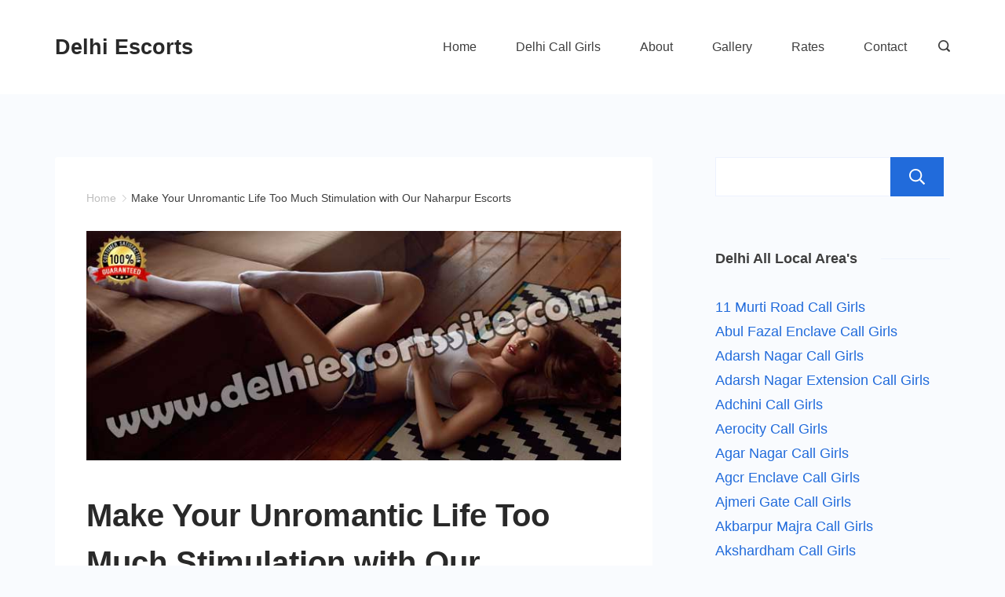

--- FILE ---
content_type: text/html; charset=UTF-8
request_url: https://www.delhiescortssite.com/naharpur-call-girls.html
body_size: 32775
content:
<!DOCTYPE html>
<html lang="en-US">
	
<head itemscope="" itemtype="http://schema.org/WebSite" >
        <meta charset="UTF-8">
<meta name="viewport" content="width=device-width, initial-scale=1">
<link rel="profile" href="https://gmpg.org/xfn/11">
	<meta name='robots' content='index, follow, max-image-preview:large, max-snippet:-1, max-video-preview:-1' />

	<!-- This site is optimized with the Yoast SEO plugin v26.7 - https://yoast.com/wordpress/plugins/seo/ -->
	<title>Naharpur Escorts Service - Model Call Girls in Naharpur</title>
	<meta name="description" content="Book hot Naharpur Escorts anytime. Hire Hi-Fi Naharpur Call Girls who are happy to bring you along with all passion &amp; love." />
	<link rel="canonical" href="https://www.delhiescortssite.com/naharpur-call-girls.html" />
	<meta property="og:locale" content="en_US" />
	<meta property="og:type" content="article" />
	<meta property="og:title" content="Naharpur Escorts Service - Model Call Girls in Naharpur" />
	<meta property="og:description" content="Book hot Naharpur Escorts anytime. Hire Hi-Fi Naharpur Call Girls who are happy to bring you along with all passion &amp; love." />
	<meta property="og:url" content="https://www.delhiescortssite.com/naharpur-call-girls.html" />
	<meta property="og:site_name" content="Delhi Escorts" />
	<meta property="article:published_time" content="2022-10-06T12:37:15+00:00" />
	<meta property="og:image" content="https://www.delhiescortssite.com/wp-content/uploads/2022/10/39.jpg" />
	<meta property="og:image:width" content="700" />
	<meta property="og:image:height" content="300" />
	<meta property="og:image:type" content="image/jpeg" />
	<meta name="author" content="DelHiEsSite" />
	<meta name="twitter:card" content="summary_large_image" />
	<meta name="twitter:label1" content="Written by" />
	<meta name="twitter:data1" content="DelHiEsSite" />
	<meta name="twitter:label2" content="Est. reading time" />
	<meta name="twitter:data2" content="3 minutes" />
	<script type="application/ld+json" class="yoast-schema-graph">{"@context":"https://schema.org","@graph":[{"@type":"Article","@id":"https://www.delhiescortssite.com/naharpur-call-girls.html#article","isPartOf":{"@id":"https://www.delhiescortssite.com/naharpur-call-girls.html"},"author":{"name":"DelHiEsSite","@id":"https://www.delhiescortssite.com/#/schema/person/3a4b41b45dba95d2834aeb66a11d0a90"},"headline":"Make Your Unromantic Life Too Much Stimulation with Our Naharpur Escorts","datePublished":"2022-10-06T12:37:15+00:00","mainEntityOfPage":{"@id":"https://www.delhiescortssite.com/naharpur-call-girls.html"},"wordCount":609,"image":{"@id":"https://www.delhiescortssite.com/naharpur-call-girls.html#primaryimage"},"thumbnailUrl":"https://www.delhiescortssite.com/wp-content/uploads/2022/10/39.jpg","inLanguage":"en-US"},{"@type":"WebPage","@id":"https://www.delhiescortssite.com/naharpur-call-girls.html","url":"https://www.delhiescortssite.com/naharpur-call-girls.html","name":"Naharpur Escorts Service - Model Call Girls in Naharpur","isPartOf":{"@id":"https://www.delhiescortssite.com/#website"},"primaryImageOfPage":{"@id":"https://www.delhiescortssite.com/naharpur-call-girls.html#primaryimage"},"image":{"@id":"https://www.delhiescortssite.com/naharpur-call-girls.html#primaryimage"},"thumbnailUrl":"https://www.delhiescortssite.com/wp-content/uploads/2022/10/39.jpg","datePublished":"2022-10-06T12:37:15+00:00","author":{"@id":"https://www.delhiescortssite.com/#/schema/person/3a4b41b45dba95d2834aeb66a11d0a90"},"description":"Book hot Naharpur Escorts anytime. Hire Hi-Fi Naharpur Call Girls who are happy to bring you along with all passion & love.","breadcrumb":{"@id":"https://www.delhiescortssite.com/naharpur-call-girls.html#breadcrumb"},"inLanguage":"en-US","potentialAction":[{"@type":"ReadAction","target":["https://www.delhiescortssite.com/naharpur-call-girls.html"]}]},{"@type":"ImageObject","inLanguage":"en-US","@id":"https://www.delhiescortssite.com/naharpur-call-girls.html#primaryimage","url":"https://www.delhiescortssite.com/wp-content/uploads/2022/10/39.jpg","contentUrl":"https://www.delhiescortssite.com/wp-content/uploads/2022/10/39.jpg","width":700,"height":300,"caption":"Rohini West Escorts Service"},{"@type":"BreadcrumbList","@id":"https://www.delhiescortssite.com/naharpur-call-girls.html#breadcrumb","itemListElement":[{"@type":"ListItem","position":1,"name":"Home","item":"https://www.delhiescortssite.com/"},{"@type":"ListItem","position":2,"name":"Make Your Unromantic Life Too Much Stimulation with Our Naharpur Escorts"}]},{"@type":"WebSite","@id":"https://www.delhiescortssite.com/#website","url":"https://www.delhiescortssite.com/","name":"Delhi Escorts","description":"My WordPress Blog","potentialAction":[{"@type":"SearchAction","target":{"@type":"EntryPoint","urlTemplate":"https://www.delhiescortssite.com/?s={search_term_string}"},"query-input":{"@type":"PropertyValueSpecification","valueRequired":true,"valueName":"search_term_string"}}],"inLanguage":"en-US"},{"@type":"Person","@id":"https://www.delhiescortssite.com/#/schema/person/3a4b41b45dba95d2834aeb66a11d0a90","name":"DelHiEsSite","sameAs":["https://www.delhiescortssite.com"]}]}</script>
	<!-- / Yoast SEO plugin. -->


<link rel="alternate" type="application/rss+xml" title="Delhi Escorts &raquo; Feed" href="https://www.delhiescortssite.com/feed" />
<link rel="alternate" type="application/rss+xml" title="Delhi Escorts &raquo; Comments Feed" href="https://www.delhiescortssite.com/comments/feed" />
<link rel="alternate" title="oEmbed (JSON)" type="application/json+oembed" href="https://www.delhiescortssite.com/wp-json/oembed/1.0/embed?url=https%3A%2F%2Fwww.delhiescortssite.com%2Fnaharpur-call-girls.html" />
<link rel="alternate" title="oEmbed (XML)" type="text/xml+oembed" href="https://www.delhiescortssite.com/wp-json/oembed/1.0/embed?url=https%3A%2F%2Fwww.delhiescortssite.com%2Fnaharpur-call-girls.html&#038;format=xml" />
<style id="ct-main-styles-inline-css">[data-header*="type-1"] .site-header [data-id="logo"] .site-logo-container {--LogoMaxWidth:150px;}[data-header*="type-1"] .site-header [data-id="logo"] .site-title {--fontWeight:700;--textTransform:none;--textDecoration:none;--fontSize:27px;--letterSpacing:0em;--linkInitialColor:var(--paletteColor2);--linkHoverColor:var(--paletteColor3);}[data-header*="type-1"] .site-header [data-id="menu"] > ul > li > a {--fontWeight:400;--textTransform:normal;--fontSize:16px;--lineHeight:2.25;--linkInitialColor:var(--paletteColor1);--linkHoverColor:var(--paletteColor3);--colorHoverType3:#ffffff;}[data-header*="type-1"] .site-header [data-id="menu"] {--menu-indicator-active-color:var(--paletteColor3);--activeIndicatorbackgroundColor:rgba(80, 129, 245, 0.05);--margin:0 20px !important;}[data-header*="type-1"] .site-header [data-id="menu"] .sub-menu {--fontWeight:400;--fontSize:16px;--linkInitialColor:var(--paletteColor1);--linkHoverColor:var(--paletteColor3);--dropdown-divider:1px dashed var(--paletteColor6);--background-color:#29333C;--background-hover-color:rgba(41,41,41,0.9);--box-shadow:0px 10px 20px rgba(41, 51, 61, 0.1);--border-radius:0px 0px 2px 2px;}[data-header*="type-1"] .site-header [data-row="middle"] {--height:120px;--background-image:none;--background-color:var(--paletteColor5);--borderTop:none;--borderBottom:none;--box-shadow:none;}[data-header*="type-1"] .site-header [data-row="middle"] > div {--borderTop:none;--borderBottom:none;}[data-header*="type-1"] [data-id="mobile-menu"] {--fontWeight:400;--fontSize:30px;--linkInitialColor:var(--paletteColor1);--linkHoverColor:var(--paletteColor3);--mobile_menu_child_size:16px;--padding:5px 0;}[data-header*="type-1"] #offcanvas > section {--background-image:none;--background-color:var(--paletteColor5);}[data-header*="type-1"] #offcanvas {--background-image:none;--background-color:rgba(255,255,255,0);--side-panel-width:500px;}[data-header*="type-1"] [data-behaviour*="side"] {--box-shadow:0px 0px 70px rgba(0, 0, 0, 0.35);}[data-header*="type-1"] #offcanvas .close-button {--closeButtonColor:var(--paletteColor3);--closeButtonHoverColor:var(--paletteColor2);--closeButtonBackground:none;}[data-header*="type-1"] [data-id="search"] {--icon-color:var(--paletteColor1);--icon-hover-color:var(--paletteColor3);}[data-header*="type-1"] .search-toggle-form .search-field {--searchHeaderFontColor:var(--paletteColor1);}[data-header*="type-1"] .search-toggle-form .btn-form-close {--closeIconColor:var(--paletteColor5);--closeIconHoverColor:var(--paletteColor4);--closeButtonBackground:#f5585000;--closeButtonHoverBackground:#f5585000;}[data-header*="type-1"] .search-toggle-form {--background-image:none;--background-color:rgba(18, 21, 25, 0.98);}[data-header*="type-1"] [data-id="trigger"] {--linkInitialColor:var(--paletteColor3);--linkHoverColor:var(--paletteColor4);--secondColor:var(--paletteColor6);--secondColorHover:var(--paletteColor6);--fontWeight:400;--fontSize:18px;}[data-footer*="type-1"] footer.cb__footer [data-row="bottom"] > div {--container-spacing:25px;--items-gap:60px;--grid-template-colummns:initial;}[data-footer*="type-1"] footer.cb__footer [data-row="bottom"] .widget-title {--textTransform:uppercase;--fontSize:16px;--lineHeight:1.75;--letterSpacing:0.4px;--headingColor:var(--paletteColor5);}[data-footer*="type-1"] footer.cb__footer [data-row="bottom"] .widget > *:not(.widget-title) {--color:var(--paletteColor5);--headingColor:var(--paletteColor5);}[data-footer*="type-1"] footer.cb__footer [data-row="bottom"] .widget {--linkInitialColor:var(--paletteColor5);--linkHoverColor:var(--paletteColor5);}[data-footer*="type-1"] footer.cb__footer [data-row="bottom"] [data-divider="columns"] {--border:none;}[data-footer*="type-1"] footer.cb__footer [data-row="bottom"] {--background-image:none;--background-color:var(--paletteColor2);}[data-footer*="type-1"] [data-id="copyright"] {--fontWeight:400;--fontSize:14px;--lineHeight:1.75;--letterSpacing:0.6px;--color:rgba(255,255,255,0.6);--linkInitialColor:var(--paletteColor5);--linkHoverColor:var(--paletteColor3);}[data-footer*="type-1"] [data-column="copyright"] {--horizontal-alignment:center;--vertical-alignment:flex-start;}:root {--fontFamily:-apple-system, BlinkMacSystemFont, 'Segoe UI', Roboto, Helvetica, Arial, sans-serif, 'Apple Color Emoji', 'Segoe UI Emoji', 'Segoe UI Symbol';--fontWeight:400;--textTransform:none;--textDecoration:none;--fontSize:18px;--lineHeight:1.75;--letterSpacing:0em;--btnFontWeight:400;--btnFontSize:18px;--btnLineHeight:1.2;--blogCategoryDividerInitialColorFirst:var(--paletteColor1);--blogCategoryDividerHoverColorFirst:var(--paletteColor3);--blogHeadingFontSize:28px;--blogDividerMarginFirst:0 0 20px 0;--formBorderInitialColor:#e0e5eb;--formBorderFocusColor:var(--paletteColor1);--formBorderSize:1px;--radioCheckboxInitialColor:#d5d8de;--radioCheckboxAccentColor:var(--paletteColor1);--primaryColor:var(--paletteColor1);--baseColor:var(--paletteColor7);--genheadingColor:var(--paletteColor2);--genLinkColor:var(--paletteColor3);--genLinkHoverColor:var(--paletteColor4);--textSelectionColor:var(--paletteColor5);--textSelectionHoverColor:var(--paletteColor3);--genborderColor:var(--paletteColor6);--btnTextColor:var(--paletteColor5);--btnTextHoverColor:var(--paletteColor3);--btnBgColor:var(--paletteColor3);--btnBgHoverColor:var(--paletteColor5);--btnBorderColor:var(--paletteColor3);--btnBorderHoverColor:var(--paletteColor3);--paletteColor1:rgba(41, 41, 41, 0.9);--paletteColor2:#292929;--paletteColor3:#216BDB;--paletteColor4:#5081F5;--paletteColor5:#ffffff;--paletteColor6:#EDF2FE;--paletteColor7:#e9f1fa;--paletteColor8:#F9FBFE;--color:var(--paletteColor2);--linkInitialColor:var(--paletteColor1);--linkHoverColor:var(--paletteColor2);--selectionTextColor:var(--paletteColor5);--selectionBackgroundColor:var(--paletteColor1);--border-color:rgba(224, 229, 235, 0.9);--headingColor:var(--paletteColor4);--contentSpacing:1.5em;--bottonRoundness:3px;--buttonPadding:15px 34px;--buttonMinHeight:45px;--buttonBorderRadius:3px;--buttonTextInitialColor:var(--paletteColor5);--buttonTextHoverColor:var(--paletteColor5);--buttonInitialColor:var(--paletteColor3);--buttonHoverColor:var(--paletteColor2);--container-max-width:1290px;--content-vertical-spacing:60px;--narrow-container-max-width:750px;--wide-offset:130px;--sidebarWidth:27%;--sidebarWidthNoUnit:27;--sidebarGap:4%;--sidebarOffset:50px;--contentSidebarWidth:28%;--sidebarWidgetSpacing:64px;--widgetsContentAreaSpacing:0 0 20px 20px;--breadcrumbsColor:rgba(41,41,41,0.30);--breadcrumbsCurrentColor:var(--paletteColor1);--breadcrumbsSeparatorColor:rgba(41,41,41,0.30);--linkHighlightColor:var(--paletteColor3);--linkHighlightHoverColor:var(--paletteColor1);--linkHighlightBackgroundColor:var(--paletteColor6);--linkHighlightBackgroundHoverColor:var(--paletteColor3);--authorFontColor:var(--paletteColor2);--searchFontColor:var(--paletteColor2);--archiveFontColor:var(--paletteColor2);--blogFontColor:var(--paletteColor2);--titleColor:var(--paletteColor1);--singleCategoryDividerInitialColorFirst:var(--paletteColor1);--singleCategoryDividerHoverColorFirst:var(--paletteColor3);--relatedPostCategoryDividerInitialColor:var(--paletteColor1);--relatedPostCategoryDividerHoverColor:var(--paletteColor3);--captionOverlayColor:var(--paletteColor1);--captionColor:var(--paletteColor8);--containerWidth:1170px;--containerContentMaxWidth:728px;--containerVerticalMargin:80px;}h1, .block-editor-page .editor-styles-wrapper h1, .block-editor-page .editor-post-title__block .editor-post-title__input {--fontWeight:700;--fontSize:40px;--lineHeight:1.5;}h2 {--fontWeight:700;--fontSize:36px;--lineHeight:1.5;}h3 {--fontWeight:700;--fontSize:30px;--lineHeight:1.5;}h4 {--fontWeight:700;--fontSize:26px;--lineHeight:1.5;}h5 {--fontWeight:700;--fontSize:22px;--lineHeight:1.5;}h6 {--fontWeight:700;--fontSize:18px;--lineHeight:1.5;}.wp-block-quote.is-style-large p, .wp-block-pullquote p, .rt-quote-widget blockquote {--fontFamily:'Georgia', Sans-Serif;--fontWeight:600;--fontSize:25px;}code, kbd, samp, pre {--fontFamily:'monospace', Sans-Serif;--fontWeight:400;--fontSize:16px;}.rt-sidebar .widget-title {--fontSize:18px;}.entry-summary > .product_title {--fontSize:30px;}.entry-summary .price {--fontWeight:700;--fontSize:20px;}.rishi-breadcrumb-main-wrap .rishi-breadcrumbs {--fontFamily:-apple-system, BlinkMacSystemFont, 'Segoe UI', Roboto, Helvetica, Arial, sans-serif, 'Apple Color Emoji', 'Segoe UI Emoji', 'Segoe UI Symbol';--fontWeight:500;--fontSize:14px;}.woocommerce-store-notice.demo_store {--fontWeight:400;--fontSize:18px;}.woocommerce-page .archive-title-wrapper .tagged-in-wrapper h1 {--fontWeight:700;--fontSize:40px;--lineHeight:1.75;}.cb__menu-trigger .cb__label {--fontWeight:400;--fontSize:18px;}.rt-featured-image .rt-caption-wrap {--fontWeight:400;--fontSize:14px;--lineHeight:1.5;--captionPadding:10px;}body {--background-image:none;--background-color:var(--paletteColor8);}.entry-header .page-title {--fontSize:32px;}.entry-header .entry-meta {--fontWeight:600;--textTransform:uppercase;--fontSize:12px;--lineHeight:1.5;}.entry-header .rt-breadcrumbs {--fontWeight:600;--textTransform:uppercase;--fontSize:12px;}.hero-section[data-type="type-1"] {--margin-bottom:50px;}.page .main-content-wrapper .entry-header {--margin-bottom:50px;}.cb__pagination {--spacing:80px;}.cb__pagination[data-divider] {--border:none;}[data-pagination="simple"] {--colorActive:#ffffff;}[data-prefix="blog"] .entry-card .entry-title {--fontSize:20px;--lineHeight:1.3;}[data-prefix="blog"] .entry-excerpt {--fontSize:16px;}[data-prefix="blog"] .entry-card .entry-meta {--fontWeight:600;--textTransform:uppercase;--fontSize:12px;}[data-prefix="blog"] [data-cards="boxed"] .entry-card {--cardBackground:#ffffff;--border:none;--cardSpacing:35px;--box-shadow:0px 12px 18px -6px rgba(34, 56, 101, 0.04);}[data-prefix="blog"] .entry-card {--entry-divider:1px solid rgba(224, 229, 235, 0.8);}[data-prefix="blog"] [data-cards="simple"] .entry-card {--border:1px dashed rgba(224, 229, 235, 0.8);}[data-prefix="categories"] .entry-card .entry-title {--fontSize:20px;--lineHeight:1.3;}[data-prefix="categories"] .entry-excerpt {--fontSize:16px;}[data-prefix="categories"] .entry-card .entry-meta {--fontWeight:600;--textTransform:uppercase;--fontSize:12px;}[data-prefix="categories"] [data-cards="boxed"] .entry-card {--cardBackground:#ffffff;--border:none;--cardSpacing:35px;--box-shadow:0px 12px 18px -6px rgba(34, 56, 101, 0.04);}[data-prefix="categories"] .entry-card {--entry-divider:1px solid rgba(224, 229, 235, 0.8);}[data-prefix="categories"] [data-cards="simple"] .entry-card {--border:1px dashed rgba(224, 229, 235, 0.8);}[data-prefix="author"] .entry-card .entry-title {--fontSize:20px;--lineHeight:1.3;}[data-prefix="author"] .entry-excerpt {--fontSize:16px;}[data-prefix="author"] .entry-card .entry-meta {--fontWeight:600;--textTransform:uppercase;--fontSize:12px;}[data-prefix="author"] [data-cards="boxed"] .entry-card {--cardBackground:#ffffff;--border:none;--cardSpacing:35px;--box-shadow:0px 12px 18px -6px rgba(34, 56, 101, 0.04);}[data-prefix="author"] .entry-card {--entry-divider:1px solid rgba(224, 229, 235, 0.8);}[data-prefix="author"] [data-cards="simple"] .entry-card {--border:1px dashed rgba(224, 229, 235, 0.8);}[data-prefix="search"] .entry-card .entry-title {--fontSize:20px;--lineHeight:1.3;}[data-prefix="search"] .entry-excerpt {--fontSize:16px;}[data-prefix="search"] .entry-card .entry-meta {--fontWeight:600;--textTransform:uppercase;--fontSize:12px;}[data-prefix="search"] [data-cards="boxed"] .entry-card {--cardBackground:#ffffff;--border:none;--cardSpacing:35px;--box-shadow:0px 12px 18px -6px rgba(34, 56, 101, 0.04);}[data-prefix="search"] .entry-card {--entry-divider:1px solid rgba(224, 229, 235, 0.8);}[data-prefix="search"] [data-cards="simple"] .entry-card {--border:1px dashed rgba(224, 229, 235, 0.8);}form textarea {--formInputHeight:170px;}#secondary {--widgetsHeadingColor:var(--sidebarWidgetsTitleColor);--widgetsFontSize:18px;}.widget-area > * {--widgetsLinkColor:var(--primaryColor);}.widget-area {--widgetsLinkHoverColor:var(--paletteColor3);--sidebarBackgroundColor:var(--paletteColor5);--border:none;--border:1px solid var(--paletteColor6);--sidebar-widgets-spacing:60px;--sidebarInnerSpacing:35px;--box-shadow:0px 12px 18px -6px rgba(34, 56, 101, 0.04);}.widget > *:not(.widget-title) {--headingColor:var(--paletteColor2);}.rishi-breadcrumb-main-wrap {--alignment:left;--padding:0px 0px 10px 0px;}.page .entry-header {--alignment:left;--margin-bottom:50px;}.box-layout.page .main-content-wrapper, .content-box-layout.page .main-content-wrapper {--background-image:none;--background-color:var(--paletteColor5);--padding:40px;--box-radius:3px;}.box-layout.single .main-content-wrapper, .content-box-layout.single .main-content-wrapper {--background-image:none;--background-color:var(--paletteColor5);--padding:40px;--box-radius:3px;}.archive.author .site-content .archive-title-wrapper {--width:142px;--margin:78px;--alignment:left;--authorMargin:30px;--background-image:none;--background-color:var(--paletteColor7);}.search .site-content .archive-title-wrapper {--alignment:left;--margin:78px;--searchMargin:30px;--background-image:none;--background-color:var(--paletteColor7);}.archive .site-content .archive-title-wrapper {--margin:60px;--alignment:left;--archiveMargin:30px;--background-image:none;--background-color:var(--paletteColor7);}.blog .site-content .archive-title-wrapper {--background-image:none;--background-color:var(--paletteColor7);--alignment:left;--margin:20px;}.cb__share-box {--icon-size:15px;--iconSpacing:0px 10px 10px 0px;--alignment:left;--fontWeight:500;--fontSize:14px;--lineHeight:1.2;}.cb__share-box[data-location="top"] {--margin:10px;}.cb__share-box[data-location="bottom"] {--margin:10px;}.cb__share-box[data-sticky="yes"] {--topOffset:150px;--sideOffset:15px;}[data-prefix="single_blog_post"] .post-navigation {--margin:80px;--linkInitialColor:var(--color);}[data-prefix="single_blog_post"] .rt-related-posts-container {--padding:70px;--background-image:none;--background-color:#eff1f5;--visibility:block;}[data-prefix="single_blog_post"] .rt-related-posts {--visibility:grid;}[data-prefix="single_blog_post"] .related-entry-title {--linkInitialColor:var(--color);}.to_top {--topButtonIconColorDefault:var(--paletteColor3);--topButtonIconColorHover:var(--paletteColor5);--topButtonShapeBackgroundDefault:rgba(41,41,41,0);--topButtonShapeBackgroundHover:var(--paletteColor3);--topButtonBorderDefaultColor:var(--paletteColor3);--topButtonBorderHoverColor:var(--paletteColor3);--topButtonSize:12px;--topButtonOffset:25px;--sideButtonOffset:25px;--top-button-border:1px;--top-button-border-radius:1px;--top_button_padding:10px;}.rishi-container[data-strech="full"] {--streched-padding:40px;}</style>
<style id="ct-main-styles-tablet-inline-css" media="(max-width: 999.98px)">[data-header*="type-1"] .site-header [data-row="middle"] {--height:70px;}[data-header*="type-1"] [data-id="mobile-menu"] {--fontSize:20px;}[data-header*="type-1"] #offcanvas {--side-panel-width:65vw;}[data-footer*="type-1"] footer.cb__footer [data-row="bottom"] > div {--items-gap:40px;--grid-template-colummns:initial;}.entry-header .page-title {--fontSize:30px;}.hero-section[data-type="type-1"] {--margin-bottom:30px;}.page .main-content-wrapper .entry-header {--margin-bottom:30px;}.cb__pagination {--spacing:60px;}:root {--sidebarWidgetSpacing:50px;--containerWidth:992px;--containerContentMaxWidth:500px;--containerVerticalMargin:40px;}#secondary {--widgetsFontSize:16px;}.widget-area {--sidebar-widgets-spacing:40px;}.page .entry-header {--margin-bottom:30px;}.box-layout.page .main-content-wrapper, .content-box-layout.page .main-content-wrapper {--padding:15px;}.box-layout.single .main-content-wrapper, .content-box-layout.single .main-content-wrapper {--padding:15px;}.archive.author .site-content .archive-title-wrapper {--width:100px;--margin:30px;}.search .site-content .archive-title-wrapper {--margin:30px;}.archive .site-content .archive-title-wrapper {--margin:30px;}[data-prefix="single_blog_post"] .post-navigation {--margin:60px;}[data-prefix="single_blog_post"] .rt-related-posts-container {--padding:50px;--visibility:none;}[data-prefix="single_blog_post"] .rt-related-posts {--visibility:none;}.rishi-container[data-strech="full"] {--streched-padding:30px;}</style>
<style id="ct-main-styles-mobile-inline-css" media="(max-width: 689.98px)">[data-header*="type-1"] [data-id="mobile-menu"] {--fontSize:16px;}[data-header*="type-1"] #offcanvas {--side-panel-width:90vw;}[data-footer*="type-1"] footer.cb__footer [data-row="bottom"] > div {--container-spacing:15px;--grid-template-colummns:initial;}.entry-header .page-title {--fontSize:25px;}.cb__pagination {--spacing:50px;}[data-prefix="blog"] .entry-card .entry-title {--fontSize:18px;}[data-prefix="blog"] [data-cards="boxed"] .entry-card {--cardSpacing:25px;}[data-prefix="categories"] .entry-card .entry-title {--fontSize:18px;}[data-prefix="categories"] [data-cards="boxed"] .entry-card {--cardSpacing:25px;}[data-prefix="author"] .entry-card .entry-title {--fontSize:18px;}[data-prefix="author"] [data-cards="boxed"] .entry-card {--cardSpacing:25px;}[data-prefix="search"] .entry-card .entry-title {--fontSize:18px;}[data-prefix="search"] [data-cards="boxed"] .entry-card {--cardSpacing:25px;}:root {--content-vertical-spacing:50px;--sidebarWidgetSpacing:30px;--containerWidth:420px;--containerContentMaxWidth:400px;}#secondary {--widgetsFontSize:14px;}.archive.author .site-content .archive-title-wrapper {--width:80px;}[data-prefix="single_blog_post"] .post-navigation {--margin:40px;}[data-prefix="single_blog_post"] .rt-related-posts-container {--padding:30px;}.rishi-container[data-strech="full"] {--streched-padding:15px;}</style>
<style id='wp-img-auto-sizes-contain-inline-css'>
img:is([sizes=auto i],[sizes^="auto," i]){contain-intrinsic-size:3000px 1500px}
/*# sourceURL=wp-img-auto-sizes-contain-inline-css */
</style>

<style id='wp-emoji-styles-inline-css'>

	img.wp-smiley, img.emoji {
		display: inline !important;
		border: none !important;
		box-shadow: none !important;
		height: 1em !important;
		width: 1em !important;
		margin: 0 0.07em !important;
		vertical-align: -0.1em !important;
		background: none !important;
		padding: 0 !important;
	}
/*# sourceURL=wp-emoji-styles-inline-css */
</style>
<link rel='stylesheet' id='wp-block-library-css' href='https://www.delhiescortssite.com/wp-includes/css/dist/block-library/style.min.css?ver=6.9' media='all' />
<style id='wp-block-search-inline-css'>
.wp-block-search__button{margin-left:10px;word-break:normal}.wp-block-search__button.has-icon{line-height:0}.wp-block-search__button svg{height:1.25em;min-height:24px;min-width:24px;width:1.25em;fill:currentColor;vertical-align:text-bottom}:where(.wp-block-search__button){border:1px solid #ccc;padding:6px 10px}.wp-block-search__inside-wrapper{display:flex;flex:auto;flex-wrap:nowrap;max-width:100%}.wp-block-search__label{width:100%}.wp-block-search.wp-block-search__button-only .wp-block-search__button{box-sizing:border-box;display:flex;flex-shrink:0;justify-content:center;margin-left:0;max-width:100%}.wp-block-search.wp-block-search__button-only .wp-block-search__inside-wrapper{min-width:0!important;transition-property:width}.wp-block-search.wp-block-search__button-only .wp-block-search__input{flex-basis:100%;transition-duration:.3s}.wp-block-search.wp-block-search__button-only.wp-block-search__searchfield-hidden,.wp-block-search.wp-block-search__button-only.wp-block-search__searchfield-hidden .wp-block-search__inside-wrapper{overflow:hidden}.wp-block-search.wp-block-search__button-only.wp-block-search__searchfield-hidden .wp-block-search__input{border-left-width:0!important;border-right-width:0!important;flex-basis:0;flex-grow:0;margin:0;min-width:0!important;padding-left:0!important;padding-right:0!important;width:0!important}:where(.wp-block-search__input){appearance:none;border:1px solid #949494;flex-grow:1;font-family:inherit;font-size:inherit;font-style:inherit;font-weight:inherit;letter-spacing:inherit;line-height:inherit;margin-left:0;margin-right:0;min-width:3rem;padding:8px;text-decoration:unset!important;text-transform:inherit}:where(.wp-block-search__button-inside .wp-block-search__inside-wrapper){background-color:#fff;border:1px solid #949494;box-sizing:border-box;padding:4px}:where(.wp-block-search__button-inside .wp-block-search__inside-wrapper) .wp-block-search__input{border:none;border-radius:0;padding:0 4px}:where(.wp-block-search__button-inside .wp-block-search__inside-wrapper) .wp-block-search__input:focus{outline:none}:where(.wp-block-search__button-inside .wp-block-search__inside-wrapper) :where(.wp-block-search__button){padding:4px 8px}.wp-block-search.aligncenter .wp-block-search__inside-wrapper{margin:auto}.wp-block[data-align=right] .wp-block-search.wp-block-search__button-only .wp-block-search__inside-wrapper{float:right}
/*# sourceURL=https://www.delhiescortssite.com/wp-includes/blocks/search/style.min.css */
</style>
<style id='wp-block-group-inline-css'>
.wp-block-group{box-sizing:border-box}:where(.wp-block-group.wp-block-group-is-layout-constrained){position:relative}
/*# sourceURL=https://www.delhiescortssite.com/wp-includes/blocks/group/style.min.css */
</style>
<style id='wp-block-paragraph-inline-css'>
.is-small-text{font-size:.875em}.is-regular-text{font-size:1em}.is-large-text{font-size:2.25em}.is-larger-text{font-size:3em}.has-drop-cap:not(:focus):first-letter{float:left;font-size:8.4em;font-style:normal;font-weight:100;line-height:.68;margin:.05em .1em 0 0;text-transform:uppercase}body.rtl .has-drop-cap:not(:focus):first-letter{float:none;margin-left:.1em}p.has-drop-cap.has-background{overflow:hidden}:root :where(p.has-background){padding:1.25em 2.375em}:where(p.has-text-color:not(.has-link-color)) a{color:inherit}p.has-text-align-left[style*="writing-mode:vertical-lr"],p.has-text-align-right[style*="writing-mode:vertical-rl"]{rotate:180deg}
/*# sourceURL=https://www.delhiescortssite.com/wp-includes/blocks/paragraph/style.min.css */
</style>
<style id='global-styles-inline-css'>
:root{--wp--preset--aspect-ratio--square: 1;--wp--preset--aspect-ratio--4-3: 4/3;--wp--preset--aspect-ratio--3-4: 3/4;--wp--preset--aspect-ratio--3-2: 3/2;--wp--preset--aspect-ratio--2-3: 2/3;--wp--preset--aspect-ratio--16-9: 16/9;--wp--preset--aspect-ratio--9-16: 9/16;--wp--preset--color--black: #000000;--wp--preset--color--cyan-bluish-gray: #abb8c3;--wp--preset--color--white: #ffffff;--wp--preset--color--pale-pink: #f78da7;--wp--preset--color--vivid-red: #cf2e2e;--wp--preset--color--luminous-vivid-orange: #ff6900;--wp--preset--color--luminous-vivid-amber: #fcb900;--wp--preset--color--light-green-cyan: #7bdcb5;--wp--preset--color--vivid-green-cyan: #00d084;--wp--preset--color--pale-cyan-blue: #8ed1fc;--wp--preset--color--vivid-cyan-blue: #0693e3;--wp--preset--color--vivid-purple: #9b51e0;--wp--preset--color--palette-color-1: var(--paletteColor1, rgba(41, 41, 41, 0.9));--wp--preset--color--palette-color-2: var(--paletteColor2, #292929);--wp--preset--color--palette-color-3: var(--paletteColor3, #216BDB);--wp--preset--color--palette-color-4: var(--paletteColor4, #5081F5);--wp--preset--color--palette-color-5: var(--paletteColor5, #ffffff);--wp--preset--color--palette-color-6: var(--paletteColor6, #EDF2FE);--wp--preset--color--palette-color-7: var(--paletteColor7, #e9f1fa);--wp--preset--color--palette-color-8: var(--paletteColor8, #F9FBFE);--wp--preset--gradient--vivid-cyan-blue-to-vivid-purple: linear-gradient(135deg,rgba(6,147,227,1) 0%,rgb(155,81,224) 100%);--wp--preset--gradient--light-green-cyan-to-vivid-green-cyan: linear-gradient(135deg,rgb(122,220,180) 0%,rgb(0,208,130) 100%);--wp--preset--gradient--luminous-vivid-amber-to-luminous-vivid-orange: linear-gradient(135deg,rgba(252,185,0,1) 0%,rgba(255,105,0,1) 100%);--wp--preset--gradient--luminous-vivid-orange-to-vivid-red: linear-gradient(135deg,rgba(255,105,0,1) 0%,rgb(207,46,46) 100%);--wp--preset--gradient--very-light-gray-to-cyan-bluish-gray: linear-gradient(135deg,rgb(238,238,238) 0%,rgb(169,184,195) 100%);--wp--preset--gradient--cool-to-warm-spectrum: linear-gradient(135deg,rgb(74,234,220) 0%,rgb(151,120,209) 20%,rgb(207,42,186) 40%,rgb(238,44,130) 60%,rgb(251,105,98) 80%,rgb(254,248,76) 100%);--wp--preset--gradient--blush-light-purple: linear-gradient(135deg,rgb(255,206,236) 0%,rgb(152,150,240) 100%);--wp--preset--gradient--blush-bordeaux: linear-gradient(135deg,rgb(254,205,165) 0%,rgb(254,45,45) 50%,rgb(107,0,62) 100%);--wp--preset--gradient--luminous-dusk: linear-gradient(135deg,rgb(255,203,112) 0%,rgb(199,81,192) 50%,rgb(65,88,208) 100%);--wp--preset--gradient--pale-ocean: linear-gradient(135deg,rgb(255,245,203) 0%,rgb(182,227,212) 50%,rgb(51,167,181) 100%);--wp--preset--gradient--electric-grass: linear-gradient(135deg,rgb(202,248,128) 0%,rgb(113,206,126) 100%);--wp--preset--gradient--midnight: linear-gradient(135deg,rgb(2,3,129) 0%,rgb(40,116,252) 100%);--wp--preset--gradient--juicy-peach: linear-gradient(to right, #ffecd2 0%, #fcb69f 100%);--wp--preset--gradient--young-passion: linear-gradient(to right, #ff8177 0%, #ff867a 0%, #ff8c7f 21%, #f99185 52%, #cf556c 78%, #b12a5b 100%);--wp--preset--gradient--true-sunset: linear-gradient(to right, #fa709a 0%, #fee140 100%);--wp--preset--gradient--morpheus-den: linear-gradient(to top, #30cfd0 0%, #330867 100%);--wp--preset--gradient--plum-plate: linear-gradient(135deg, #667eea 0%, #764ba2 100%);--wp--preset--gradient--aqua-splash: linear-gradient(15deg, #13547a 0%, #80d0c7 100%);--wp--preset--gradient--love-kiss: linear-gradient(to top, #ff0844 0%, #ffb199 100%);--wp--preset--gradient--new-retrowave: linear-gradient(to top, #3b41c5 0%, #a981bb 49%, #ffc8a9 100%);--wp--preset--gradient--plum-bath: linear-gradient(to top, #cc208e 0%, #6713d2 100%);--wp--preset--gradient--high-flight: linear-gradient(to right, #0acffe 0%, #495aff 100%);--wp--preset--gradient--teen-party: linear-gradient(-225deg, #FF057C 0%, #8D0B93 50%, #321575 100%);--wp--preset--gradient--fabled-sunset: linear-gradient(-225deg, #231557 0%, #44107A 29%, #FF1361 67%, #FFF800 100%);--wp--preset--gradient--arielle-smile: radial-gradient(circle 248px at center, #16d9e3 0%, #30c7ec 47%, #46aef7 100%);--wp--preset--gradient--itmeo-branding: linear-gradient(180deg, #2af598 0%, #009efd 100%);--wp--preset--gradient--deep-blue: linear-gradient(to right, #6a11cb 0%, #2575fc 100%);--wp--preset--gradient--strong-bliss: linear-gradient(to right, #f78ca0 0%, #f9748f 19%, #fd868c 60%, #fe9a8b 100%);--wp--preset--gradient--sweet-period: linear-gradient(to top, #3f51b1 0%, #5a55ae 13%, #7b5fac 25%, #8f6aae 38%, #a86aa4 50%, #cc6b8e 62%, #f18271 75%, #f3a469 87%, #f7c978 100%);--wp--preset--gradient--purple-division: linear-gradient(to top, #7028e4 0%, #e5b2ca 100%);--wp--preset--gradient--cold-evening: linear-gradient(to top, #0c3483 0%, #a2b6df 100%, #6b8cce 100%, #a2b6df 100%);--wp--preset--gradient--mountain-rock: linear-gradient(to right, #868f96 0%, #596164 100%);--wp--preset--gradient--desert-hump: linear-gradient(to top, #c79081 0%, #dfa579 100%);--wp--preset--gradient--ethernal-constance: linear-gradient(to top, #09203f 0%, #537895 100%);--wp--preset--gradient--happy-memories: linear-gradient(-60deg, #ff5858 0%, #f09819 100%);--wp--preset--gradient--grown-early: linear-gradient(to top, #0ba360 0%, #3cba92 100%);--wp--preset--gradient--morning-salad: linear-gradient(-225deg, #B7F8DB 0%, #50A7C2 100%);--wp--preset--gradient--night-call: linear-gradient(-225deg, #AC32E4 0%, #7918F2 48%, #4801FF 100%);--wp--preset--gradient--mind-crawl: linear-gradient(-225deg, #473B7B 0%, #3584A7 51%, #30D2BE 100%);--wp--preset--gradient--angel-care: linear-gradient(-225deg, #FFE29F 0%, #FFA99F 48%, #FF719A 100%);--wp--preset--gradient--juicy-cake: linear-gradient(to top, #e14fad 0%, #f9d423 100%);--wp--preset--gradient--rich-metal: linear-gradient(to right, #d7d2cc 0%, #304352 100%);--wp--preset--gradient--mole-hall: linear-gradient(-20deg, #616161 0%, #9bc5c3 100%);--wp--preset--gradient--cloudy-knoxville: linear-gradient(120deg, #fdfbfb 0%, #ebedee 100%);--wp--preset--gradient--soft-grass: linear-gradient(to top, #c1dfc4 0%, #deecdd 100%);--wp--preset--gradient--saint-petersburg: linear-gradient(135deg, #f5f7fa 0%, #c3cfe2 100%);--wp--preset--gradient--everlasting-sky: linear-gradient(135deg, #fdfcfb 0%, #e2d1c3 100%);--wp--preset--gradient--kind-steel: linear-gradient(-20deg, #e9defa 0%, #fbfcdb 100%);--wp--preset--gradient--over-sun: linear-gradient(60deg, #abecd6 0%, #fbed96 100%);--wp--preset--gradient--premium-white: linear-gradient(to top, #d5d4d0 0%, #d5d4d0 1%, #eeeeec 31%, #efeeec 75%, #e9e9e7 100%);--wp--preset--gradient--clean-mirror: linear-gradient(45deg, #93a5cf 0%, #e4efe9 100%);--wp--preset--gradient--wild-apple: linear-gradient(to top, #d299c2 0%, #fef9d7 100%);--wp--preset--gradient--snow-again: linear-gradient(to top, #e6e9f0 0%, #eef1f5 100%);--wp--preset--gradient--confident-cloud: linear-gradient(to top, #dad4ec 0%, #dad4ec 1%, #f3e7e9 100%);--wp--preset--gradient--glass-water: linear-gradient(to top, #dfe9f3 0%, white 100%);--wp--preset--gradient--perfect-white: linear-gradient(-225deg, #E3FDF5 0%, #FFE6FA 100%);--wp--preset--font-size--small: 13px;--wp--preset--font-size--medium: 20px;--wp--preset--font-size--large: 36px;--wp--preset--font-size--x-large: 42px;--wp--preset--spacing--20: 0.44rem;--wp--preset--spacing--30: 0.67rem;--wp--preset--spacing--40: 1rem;--wp--preset--spacing--50: 1.5rem;--wp--preset--spacing--60: 2.25rem;--wp--preset--spacing--70: 3.38rem;--wp--preset--spacing--80: 5.06rem;--wp--preset--shadow--natural: 6px 6px 9px rgba(0, 0, 0, 0.2);--wp--preset--shadow--deep: 12px 12px 50px rgba(0, 0, 0, 0.4);--wp--preset--shadow--sharp: 6px 6px 0px rgba(0, 0, 0, 0.2);--wp--preset--shadow--outlined: 6px 6px 0px -3px rgb(255, 255, 255), 6px 6px rgb(0, 0, 0);--wp--preset--shadow--crisp: 6px 6px 0px rgb(0, 0, 0);}:where(.is-layout-flex){gap: 0.5em;}:where(.is-layout-grid){gap: 0.5em;}body .is-layout-flex{display: flex;}.is-layout-flex{flex-wrap: wrap;align-items: center;}.is-layout-flex > :is(*, div){margin: 0;}body .is-layout-grid{display: grid;}.is-layout-grid > :is(*, div){margin: 0;}:where(.wp-block-columns.is-layout-flex){gap: 2em;}:where(.wp-block-columns.is-layout-grid){gap: 2em;}:where(.wp-block-post-template.is-layout-flex){gap: 1.25em;}:where(.wp-block-post-template.is-layout-grid){gap: 1.25em;}.has-black-color{color: var(--wp--preset--color--black) !important;}.has-cyan-bluish-gray-color{color: var(--wp--preset--color--cyan-bluish-gray) !important;}.has-white-color{color: var(--wp--preset--color--white) !important;}.has-pale-pink-color{color: var(--wp--preset--color--pale-pink) !important;}.has-vivid-red-color{color: var(--wp--preset--color--vivid-red) !important;}.has-luminous-vivid-orange-color{color: var(--wp--preset--color--luminous-vivid-orange) !important;}.has-luminous-vivid-amber-color{color: var(--wp--preset--color--luminous-vivid-amber) !important;}.has-light-green-cyan-color{color: var(--wp--preset--color--light-green-cyan) !important;}.has-vivid-green-cyan-color{color: var(--wp--preset--color--vivid-green-cyan) !important;}.has-pale-cyan-blue-color{color: var(--wp--preset--color--pale-cyan-blue) !important;}.has-vivid-cyan-blue-color{color: var(--wp--preset--color--vivid-cyan-blue) !important;}.has-vivid-purple-color{color: var(--wp--preset--color--vivid-purple) !important;}.has-black-background-color{background-color: var(--wp--preset--color--black) !important;}.has-cyan-bluish-gray-background-color{background-color: var(--wp--preset--color--cyan-bluish-gray) !important;}.has-white-background-color{background-color: var(--wp--preset--color--white) !important;}.has-pale-pink-background-color{background-color: var(--wp--preset--color--pale-pink) !important;}.has-vivid-red-background-color{background-color: var(--wp--preset--color--vivid-red) !important;}.has-luminous-vivid-orange-background-color{background-color: var(--wp--preset--color--luminous-vivid-orange) !important;}.has-luminous-vivid-amber-background-color{background-color: var(--wp--preset--color--luminous-vivid-amber) !important;}.has-light-green-cyan-background-color{background-color: var(--wp--preset--color--light-green-cyan) !important;}.has-vivid-green-cyan-background-color{background-color: var(--wp--preset--color--vivid-green-cyan) !important;}.has-pale-cyan-blue-background-color{background-color: var(--wp--preset--color--pale-cyan-blue) !important;}.has-vivid-cyan-blue-background-color{background-color: var(--wp--preset--color--vivid-cyan-blue) !important;}.has-vivid-purple-background-color{background-color: var(--wp--preset--color--vivid-purple) !important;}.has-black-border-color{border-color: var(--wp--preset--color--black) !important;}.has-cyan-bluish-gray-border-color{border-color: var(--wp--preset--color--cyan-bluish-gray) !important;}.has-white-border-color{border-color: var(--wp--preset--color--white) !important;}.has-pale-pink-border-color{border-color: var(--wp--preset--color--pale-pink) !important;}.has-vivid-red-border-color{border-color: var(--wp--preset--color--vivid-red) !important;}.has-luminous-vivid-orange-border-color{border-color: var(--wp--preset--color--luminous-vivid-orange) !important;}.has-luminous-vivid-amber-border-color{border-color: var(--wp--preset--color--luminous-vivid-amber) !important;}.has-light-green-cyan-border-color{border-color: var(--wp--preset--color--light-green-cyan) !important;}.has-vivid-green-cyan-border-color{border-color: var(--wp--preset--color--vivid-green-cyan) !important;}.has-pale-cyan-blue-border-color{border-color: var(--wp--preset--color--pale-cyan-blue) !important;}.has-vivid-cyan-blue-border-color{border-color: var(--wp--preset--color--vivid-cyan-blue) !important;}.has-vivid-purple-border-color{border-color: var(--wp--preset--color--vivid-purple) !important;}.has-vivid-cyan-blue-to-vivid-purple-gradient-background{background: var(--wp--preset--gradient--vivid-cyan-blue-to-vivid-purple) !important;}.has-light-green-cyan-to-vivid-green-cyan-gradient-background{background: var(--wp--preset--gradient--light-green-cyan-to-vivid-green-cyan) !important;}.has-luminous-vivid-amber-to-luminous-vivid-orange-gradient-background{background: var(--wp--preset--gradient--luminous-vivid-amber-to-luminous-vivid-orange) !important;}.has-luminous-vivid-orange-to-vivid-red-gradient-background{background: var(--wp--preset--gradient--luminous-vivid-orange-to-vivid-red) !important;}.has-very-light-gray-to-cyan-bluish-gray-gradient-background{background: var(--wp--preset--gradient--very-light-gray-to-cyan-bluish-gray) !important;}.has-cool-to-warm-spectrum-gradient-background{background: var(--wp--preset--gradient--cool-to-warm-spectrum) !important;}.has-blush-light-purple-gradient-background{background: var(--wp--preset--gradient--blush-light-purple) !important;}.has-blush-bordeaux-gradient-background{background: var(--wp--preset--gradient--blush-bordeaux) !important;}.has-luminous-dusk-gradient-background{background: var(--wp--preset--gradient--luminous-dusk) !important;}.has-pale-ocean-gradient-background{background: var(--wp--preset--gradient--pale-ocean) !important;}.has-electric-grass-gradient-background{background: var(--wp--preset--gradient--electric-grass) !important;}.has-midnight-gradient-background{background: var(--wp--preset--gradient--midnight) !important;}.has-small-font-size{font-size: var(--wp--preset--font-size--small) !important;}.has-medium-font-size{font-size: var(--wp--preset--font-size--medium) !important;}.has-large-font-size{font-size: var(--wp--preset--font-size--large) !important;}.has-x-large-font-size{font-size: var(--wp--preset--font-size--x-large) !important;}
/*# sourceURL=global-styles-inline-css */
</style>

<style id='classic-theme-styles-inline-css'>
/*! This file is auto-generated */
.wp-block-button__link{color:#fff;background-color:#32373c;border-radius:9999px;box-shadow:none;text-decoration:none;padding:calc(.667em + 2px) calc(1.333em + 2px);font-size:1.125em}.wp-block-file__button{background:#32373c;color:#fff;text-decoration:none}
/*# sourceURL=/wp-includes/css/classic-themes.min.css */
</style>
<link rel='stylesheet' id='rishi-style-css' href='https://www.delhiescortssite.com/wp-content/themes/rishi/style.min.css?ver=1.2.2' media='all' />
<link rel="https://api.w.org/" href="https://www.delhiescortssite.com/wp-json/" /><link rel="alternate" title="JSON" type="application/json" href="https://www.delhiescortssite.com/wp-json/wp/v2/posts/621" /><link rel="EditURI" type="application/rsd+xml" title="RSD" href="https://www.delhiescortssite.com/xmlrpc.php?rsd" />
<meta name="generator" content="WordPress 6.9" />
<link rel='shortlink' href='https://www.delhiescortssite.com/?p=621' />
<link rel="icon" href="https://www.delhiescortssite.com/wp-content/uploads/2022/10/unnamed-1-150x150.png" sizes="32x32" />
<link rel="icon" href="https://www.delhiescortssite.com/wp-content/uploads/2022/10/unnamed-1-300x300.png" sizes="192x192" />
<link rel="apple-touch-icon" href="https://www.delhiescortssite.com/wp-content/uploads/2022/10/unnamed-1-300x300.png" />
<meta name="msapplication-TileImage" content="https://www.delhiescortssite.com/wp-content/uploads/2022/10/unnamed-1-300x300.png" />
		<style id="wp-custom-css">
			.scroll-side-menu-007 {
    height: 100vh;
    overflow: scroll;
}
.scroll-side-menu-007::-webkit-scrollbar {
  display: none;
}
.scroll-side-menu-007 li {
	list-style:none;
}		</style>
		    </head>

<body class="wp-singular post-template-default single single-post postid-621 single-format-standard wp-embed-responsive wp-theme-rishi link-highlight-style1 box-layout rishi-has-blocks rightsidebar rt-loading"itemscope="" itemtype="http://schema.org/Blog" data-link="type-2" data-forms="classic" data-prefix="single_blog_post" data-header="type-1" data-footer="type-1" itemscope="itemscope" itemtype="https://schema.org/Blog" >
    	<div id="main-container" class="site">
		<a class="skip-link screen-reader-text" href="#primary">Skip to content</a>
	<header id="header" class="site-header" data-id="type-1" itemscope="" itemtype="https://schema.org/WPHeader" ><div data-device="desktop" ><div data-row="middle" data-column-set="2" ><div class="customizer_builder__container" ><div data-column="start" data-placements="1" ><div data-items="primary" >
<div class="site-branding" data-id="logo"   data-logo-layout="logotitle" itemscope="itemscope" itemtype="https://schema.org/Organization" >

								<div class="site-title-container">
																<span class="site-title " itemprop="name" >
							<a href="https://www.delhiescortssite.com/" rel="home" itemprop="url" >
								Delhi Escorts							</a>
						</span>
									</div>
				</div>
</div></div><div data-column="end" data-placements="1" ><div data-items="primary" ><nav
	id="header-menu-1"
	class="header-menu-1"
	data-id="menu" 	data-menu="type-1"
	data-dropdown="type-1:simple"		data-responsive="yes"	itemscope="" itemtype="http://schema.org/SiteNavigationElement" >
	<ul id="menu-menu-1" class="menu"><li id="menu-item-1046" class="menu-item menu-item-type-post_type menu-item-object-page menu-item-home menu-item-1046"><a href="https://www.delhiescortssite.com/">Home</a></li>
<li id="menu-item-1064" class="menu-item menu-item-type-post_type menu-item-object-post menu-item-1064"><a href="https://www.delhiescortssite.com/delhi-call-girls.html">Delhi Call Girls</a></li>
<li id="menu-item-1050" class="menu-item menu-item-type-post_type menu-item-object-post menu-item-1050"><a href="https://www.delhiescortssite.com/about.html">About</a></li>
<li id="menu-item-1049" class="menu-item menu-item-type-post_type menu-item-object-post menu-item-1049"><a href="https://www.delhiescortssite.com/gallery.html">Gallery</a></li>
<li id="menu-item-1047" class="menu-item menu-item-type-post_type menu-item-object-post menu-item-1047"><a href="https://www.delhiescortssite.com/rates.html">Rates</a></li>
<li id="menu-item-1048" class="menu-item menu-item-type-post_type menu-item-object-post menu-item-1048"><a href="https://www.delhiescortssite.com/contact.html">Contact</a></li>
</ul></nav>

<div class="search-form-section">
	<button class="cb__header-search  header-search-btn" data-modal-key="94153" data-id="search" aria-label="Search icon link" data-label="left" data-id="search" >

		<span class="cb__label cb__hidden-sm cb__hidden-md cb__hidden-lg">Search</span>

		<svg class="cb__icon" width="15" height="15" viewBox="0 0 15 15">
			<path d="M14.6 13L12 10.5c.7-.8 1.3-2.5 1.3-3.8 0-3.6-3-6.6-6.6-6.6C3 0 0 3.1 0 6.7c0 3.6 3 6.6 6.6 6.6 1.4 0 2.7-.6 3.8-1.2l2.5 2.3c.7.7 1.2.7 1.7.2.5-.5.5-1 0-1.6zm-8-1.4c-2.7 0-4.9-2.2-4.9-4.9s2.2-4.9 4.9-4.9 4.9 2.2 4.9 4.9c0 2.6-2.2 4.9-4.9 4.9z" />
		</svg>
	</button>
	
	<div class="search-toggle-form  cover-modal" data-modal-key="94153" data-modal-target-string=".search-modal">
		<div class="header-search-inner" >
			<form autocomplete="off" role="search" method="get"
	class="search-form"
	action="https://www.delhiescortssite.com"
	data-live-results="thumbs"	>
	<label>
		<span class="screen-reader-text">Search for:</span>
		<input type="search" class="search-field" placeholder="Search"  value="" name="s" title="Search Input" />
		
					<input type="hidden" name="rt_post_type" value="post:page:product">
			</label>
	<input type="submit" class="search-submit" value="Search">
</form>
			<button id="btn-form-close" class="btn-form-close close"  ></button>
		</div>
	</div>
</div></div></div></div></div></div><div data-device="mobile" ><div data-row="middle" data-column-set="2" ><div class="customizer_builder__container" ><div data-column="start" data-placements="1" ><div data-items="primary" >
<div class="site-branding" data-id="logo"   data-logo-layout="logotitle" itemscope="itemscope" itemtype="https://schema.org/Organization" >

								<div class="site-title-container">
																<span class="site-title " itemprop="name" >
							<a href="https://www.delhiescortssite.com/" rel="home" itemprop="url" >
								Delhi Escorts							</a>
						</span>
									</div>
				</div>
</div></div><div data-column="end" data-placements="1" ><div data-items="primary" >
<a href="#offcanvas" class="cb__header-trigger toggle-btn" data-toggle-target=".main-menu-modal" data-toggle-body-class="showing-main-menu-modal" aria-expanded="false" data-set-focus=".close-main-nav-toggle" data-design="simple" aria-label="Menu" data-id="trigger" >

	<span class="cb__menu-trigger" data-type="type-1">
		<span></span>
	</span>

	<span class="cb__label" hidden>
		Menu	</span>
</a>
</div></div></div></div></div></header><div class="cb__drawer-header-canvas"><div id="offcanvas" class="cb__panel site-header" data-behaviour="right-side" data-device="mobile" ><section class="mobile-menu-list main-menu-modal cover-modal"> <div class="mobile-menus" aria-label=Mobile>
		<div class="cb__panel-actions">
			<button class="close-button close close-main-nav-toggle" data-toggle-target=".main-menu-modal" data-toggle-body-class="showing-main-menu-modal" aria-expanded="false" data-set-focus=".main-menu-modal">
				<span class="cb__menu-trigger closed">
					<span></span>
				</span>
			</button>
		</div>
		<div class="cb__panel_content" data-device="desktop" ></div><div class="cb__panel_content" data-device="mobile" >
<nav class="mobile-menu" data-id="mobile-menu" data-type="type-1" >
	<ul><li class="page_item page-item-2"><a href="https://www.delhiescortssite.com/">Fun Loving Stunning Experience Get With Our Delhi Escorts</a></li></ul></nav>
</div></div></section></div></div>		<div class="site-content reveal_none_desktop reveal_none_tablet reveal_none_mobile">
				        <div class="rishi-container" data-strech=none>
			<div class="main-content-wrapper clear" data-v-spacing="top:bottom" data-page-spacing="top:bottom">
	
	<main id="primary" class="site-main">
		<div class="rishi-container-wrap">
					<div id="crumbs" class="rishi-breadcrumb-main-wrap" itemscope="" itemtype="http://schema.org/BreadcrumbList" >
						<div class="rishi-breadcrumbs rt-supports-deeplink">

			<span itemscope="" itemprop="itemListElement" itemtype="http://schema.org/ListItem" >
			<a href="https://www.delhiescortssite.com" itemprop="item"><span itemprop="name">Home</span></a><meta itemprop="position" content="1" /><span class="separator"><svg width="15" height="15" viewBox="0 0 20 20"><path d="M7.7,20c-0.3,0-0.5-0.1-0.7-0.3c-0.4-0.4-0.4-1.1,0-1.5l8.1-8.1L6.7,1.8c-0.4-0.4-0.4-1.1,0-1.5
			c0.4-0.4,1.1-0.4,1.5,0l9.1,9.1c0.4,0.4,0.4,1.1,0,1.5l-8.8,8.9C8.2,19.9,7.9,20,7.7,20z" opacity="0.7"/></svg>
			</span></span><span class="current" itemscope="" itemprop="itemListElement" itemtype="http://schema.org/ListItem" ><a itemprop="item" href="https://www.delhiescortssite.com/naharpur-call-girls.html"><span itemprop="name">Make Your Unromantic Life Too Much Stimulation with Our Naharpur Escorts</span></a><meta itemprop="position" content="2" /></span>			</div>
					</div><!-- .crumbs -->
	<div class='rishi-post-wrapper'><article id="post-621" class="rt-supports-deeplink post-621 post type-post status-publish format-standard has-post-thumbnail hentry rishi-post rishi-single post-autoload">
            <header class="entry-header">
        <div class="rishi-entry-header-inner">
            <figure class="rt-featured-image original-ratio image-contain" ><div class="rt-image-container"><img width="700" height="300" src="https://www.delhiescortssite.com/wp-content/uploads/2022/10/39.jpg" class="attachment-full size-full" alt="Rohini West Escorts Service" decoding="async" fetchpriority="high" srcset="https://www.delhiescortssite.com/wp-content/uploads/2022/10/39.jpg 700w, https://www.delhiescortssite.com/wp-content/uploads/2022/10/39-300x129.jpg 300w" sizes="(max-width: 700px) 100vw, 700px" data-object-fit="~" itemprop="image" /><span class="rt-ratio" style="padding-bottom: 42.9%"></span></div><figcaption class="screen-reader-text">Rohini West Escorts Service</figcaption></figure>			<div class="post-meta-wrapper">
				<div class="post-meta-inner" data-meta-divider="circle" data-position="First">
									</div>
			</div>
			<h1 class="entry-title rt-supports-deeplink">Make Your Unromantic Life Too Much Stimulation with Our Naharpur Escorts</h1>			<div class="post-meta-wrapper">
				<div class="post-meta-inner" data-meta-divider="circle" data-position="Second">
							<span class="posted-by author vcard meta-common" itemscope="" itemtype="http://schema.org/Person" >
			By<span class="author vcard"><a class= url fn n href="https://www.delhiescortssite.com/author/delhiessite" itemprop="url"><span itemprop="name">DelHiEsSite</span></a></span>		</span>
		<span class="posted-on meta-common"><time class="entry-date published updated" datetime="2022-10-06T12:37:15+00:00" itemprop="datePublished">October 6, 2022</time><time class="updated" datetime="2022-10-06T12:37:15+00:00" itemprop="dateModified">October 6, 2022</time></span>				</div>
			</div>
			        </div>
    </header>
        <div class="post-inner-wrap ">
                                        <div class="entry-content" itemprop="text">
            <p>The beauty of Naharpur is very worldwide famous and everybody knows this. If you are guys here feeling alone and want some interesting fun with gorgeous girls. Then we are offering you so sexy <strong><a title="Naharpur Escorts" href="https://www.delhiescortssite.com/naharpur-call-girls.html">Naharpur Escorts</a></strong> and girls. You will really enjoy this charm and sexier babes. If you have some free time and you want to change this into a remarkable moment. Then we are 24&#215;7 hours for you available. These kinds of luxury beauty you can never get here by other agency. Because you know we are the very top class and reputable agency in Naharpur. And everybody knows this romantic place and hub. If you want to get some fun and entertainment. Then you can make lots of sensual pleasure with these girls. If your wife and girlfriend are not able to give you 100% satisfaction and love. And that&#8217;s why you are feeling very upset. Then hire our very real and genuine <strong>Call Girls in Naharpur</strong> who is waiting for you.<br />
<img decoding="async" class="img-007" title="Naharpur Escorts" src="https://www.delhiescortssite.com/wp-content/uploads/2022/10/6.jpg" alt="Naharpur Escorts" /></p>
<h2>Find The Best Enjoyment and Intimate Relief with Our Escorts in Naharpur</h2>
<p>Sometimes men feel very bored and alone in their life, at that time they want some physical and mental support. Our girls are well knowledgeable and educated girls so they know what you need. These escorts know how to quench your lust and give you the best pure sensuous feel. Our <strong>Escorts in Naharpur</strong> are very notable and everybody wants to feel this beauty. She is a very interesting and fashionable girl so automatically they are very sexy personalities. When you will hire them and book these escorts tonight. So definitely you will really enjoy it, and today&#8217;s night you will always remember this. We always provide literally very genuine service and pleasure and you will definitely come again here to book them. They know how to feel confident and special tonight so that you can come on your full-on confidence. So quickly meet our very thrilling and sexier <strong>Naharpur Call Girls</strong>.</p>
<h3>Call Us Right Now to Book Your Favorite Naharpur Escorts Service</h3>
<p>If now you have your phone in your hand, then why are you wasting your time quickly dial this easy use number. And book your suitable and horny girls. With our girls, you can enjoy every type of <strong><a title="Call Girls in Naharpur" href="https://www.delhiescortssite.com/naharpur-call-girls.html">Call Girls in Naharpur</a></strong>. Our girls are very expert to give and all kinds of service. Just you need to tell us a little bit about your fantasy. So that we can bring for you that kind of escort collection. You can easily choose your demanding girl without any hesitation. Our agency is the most relaxable and comfortable place if you have no room and private space. You can spend the whole night in our agency. Because we give incall and outcall service as per customers demand. We love their customers and clients so we want to give the best sensual experience to everyone.<br />
<img decoding="async" class="img-007" title="Naharpur Call Girls" src="https://www.delhiescortssite.com/wp-content/uploads/2022/10/11.jpg" alt="Naharpur Call Girls" /></p>
<h3>Highly Mature and Professional Call Girls in Naharpur</h3>
<p>Are you want to completely change your boring sensual lifestyle. And now you want some mature and professional <strong>Naharpur Escorts Service</strong>. So worry not about anything, we have the best erotic and bold call girls. When you will hire these classy and sassy girls that time they will totally change your night and life. You can hire these girls according to our rates we have some different rate lists. Which you can see on our price page through <strong><a href="https://www.delhiescortssite.com/">Best Delhi Call Girl Number</a></strong> website. Here you can see all types of girls&#8217; service rates according to hours. But guaranteed our girls and service price is low compared to others.</p>
        </div>
                      
    </div>
                <div class="post-footer-meta-wrap">
                <span class="post-tags meta-wrapper">
                                    </span>
            </div>
              
        </article><!-- #post-## -->
</div>   
			<nav class="navigation post-navigation" role="navigation">
				<h2 class="screen-reader-text">Post Navigation</h2>
				<div class="post-nav-links nav-links">
											<div class="nav-holder nav-previous">
							<h3 class="entry-title"><a href="https://www.delhiescortssite.com/nabi-karim-call-girls.html" rel="prev">Make Your Unromantic Life Too Much Stimulation with Our Nabi Karim Escorts</a></h2>
							<div class="meta-nav"><a href="https://www.delhiescortssite.com/nabi-karim-call-girls.html">Previous</a></div>
						</div>
											<div class="nav-holder nav-next">
							<h3 class="entry-title"><a href="https://www.delhiescortssite.com/najafgarh-call-girls.html" rel="next">Make Your Unromantic Life Too Much Stimulation with Our Najafgarh Escorts</a></h2>
							<div class="meta-nav"><a href="https://www.delhiescortssite.com/najafgarh-call-girls.html">Next</a></div>
						</div>
									</div>
			</nav> 
						<div class="recommended-articles related-posts rt-supports-deeplink related-posts-per-row-3">
				<h2 class="blog-single-wid-title"><span>Related Posts</span></h2>				<div class="recomm-artcles-wrap">
											<div class="recomm-article-singl">
							<article class="post rishi-article-post">
								<div class="blog-post-lay">
									<div class="post-content">
										<div class="entry-content-main-wrap">
											<div class="post-thumb">
												<div class="post-thumb-inner-wrap">
													<a href="https://www.delhiescortssite.com/rohini-sector-39-call-girls.html" rel="prev">
														<img width="360" height="240" src="https://www.delhiescortssite.com/wp-content/uploads/2022/10/48-360x240.jpg" class="attachment-rishi-blog-grid size-rishi-blog-grid wp-post-image" alt="Vigyan Vihar Escorts Service" itemprop="image" decoding="async" loading="lazy" />													</a>
												</div>
											</div>
											<header class="entry-header">
												<h3 class="entry-title"><a href="https://www.delhiescortssite.com/rohini-sector-39-call-girls.html">Make Your Unromantic Life Too Much Stimulation with Our Rohini Sector 39 Escorts</a></h3>
											</header>
                                            			<div class="post-meta-wrapper">
				<div class="post-meta-inner" data-meta-divider="slash">
					<span class="posted-on meta-common"><time class="entry-date published updated" datetime="2022-10-06T12:37:35+00:00" itemprop="datePublished">October 6, 2022</time><time class="updated" datetime="2022-10-06T12:37:35+00:00" itemprop="dateModified">October 6, 2022</time></span>				</div>
			</div>
													</div>
									</div>
								</div>
							</article>
						</div><!-- .recomm-article-singl -->
											<div class="recomm-article-singl">
							<article class="post rishi-article-post">
								<div class="blog-post-lay">
									<div class="post-content">
										<div class="entry-content-main-wrap">
											<div class="post-thumb">
												<div class="post-thumb-inner-wrap">
													<a href="https://www.delhiescortssite.com/jj-colony-wazirpur-call-girls.html" rel="prev">
														<img width="360" height="240" src="https://www.delhiescortssite.com/wp-content/uploads/2022/10/32-360x240.jpg" class="attachment-rishi-blog-grid size-rishi-blog-grid wp-post-image" alt="Tiggipur Escorts Service" itemprop="image" decoding="async" loading="lazy" />													</a>
												</div>
											</div>
											<header class="entry-header">
												<h3 class="entry-title"><a href="https://www.delhiescortssite.com/jj-colony-wazirpur-call-girls.html">Make Your Unromantic Life Too Much Stimulation with Our JJ Colony Wazirpur Escorts</a></h3>
											</header>
                                            			<div class="post-meta-wrapper">
				<div class="post-meta-inner" data-meta-divider="slash">
					<span class="posted-on meta-common"><time class="entry-date published updated" datetime="2022-10-06T12:36:57+00:00" itemprop="datePublished">October 6, 2022</time><time class="updated" datetime="2022-10-06T12:36:57+00:00" itemprop="dateModified">October 6, 2022</time></span>				</div>
			</div>
													</div>
									</div>
								</div>
							</article>
						</div><!-- .recomm-article-singl -->
											<div class="recomm-article-singl">
							<article class="post rishi-article-post">
								<div class="blog-post-lay">
									<div class="post-content">
										<div class="entry-content-main-wrap">
											<div class="post-thumb">
												<div class="post-thumb-inner-wrap">
													<a href="https://www.delhiescortssite.com/holambi-kalan-call-girls.html" rel="prev">
														<img width="360" height="240" src="https://www.delhiescortssite.com/wp-content/uploads/2022/10/37-360x240.jpg" class="attachment-rishi-blog-grid size-rishi-blog-grid wp-post-image" alt="Yusuf Sarai Escorts Service" itemprop="image" decoding="async" loading="lazy" />													</a>
												</div>
											</div>
											<header class="entry-header">
												<h3 class="entry-title"><a href="https://www.delhiescortssite.com/holambi-kalan-call-girls.html">Make Your Unromantic Life Too Much Stimulation with Our Holambi Kalan Escorts</a></h3>
											</header>
                                            			<div class="post-meta-wrapper">
				<div class="post-meta-inner" data-meta-divider="slash">
					<span class="posted-on meta-common"><time class="entry-date published updated" datetime="2022-10-06T12:36:53+00:00" itemprop="datePublished">October 6, 2022</time><time class="updated" datetime="2022-10-06T12:36:53+00:00" itemprop="dateModified">October 6, 2022</time></span>				</div>
			</div>
													</div>
									</div>
								</div>
							</article>
						</div><!-- .recomm-article-singl -->
									</div><!-- .recomm-artcles-wrap -->
			</div><!-- .related-articles/latest-articles -->
					</div>

		
	</main><!-- #main -->	

<aside id="secondary" class="widget-area" itemtype="https://schema.org/WPSideBar" itemscope="" role="complementary" >
		<div class="sidebar-wrap-main">
		<section id="block-2" class="widget hide_widget_title widget_block widget_search"><form role="search" method="get" action="https://www.delhiescortssite.com/" class="wp-block-search__button-outside wp-block-search__text-button wp-block-search"    ><label class="wp-block-search__label" for="wp-block-search__input-1" >Search</label><div class="wp-block-search__inside-wrapper" ><input class="wp-block-search__input" id="wp-block-search__input-1" placeholder="" value="" type="search" name="s" required /><button aria-label="Search" class="wp-block-search__button wp-element-button" type="submit" >Search</button></div></form></section><section id="block-3" class="widget hide_widget_title widget_block">
<div class="wp-block-group"><div class="wp-block-group__inner-container is-layout-flow wp-block-group-is-layout-flow">
<h3>Delhi All Local Area's</h3>
<ul class="scroll-side-menu-007">
<li><a href="https://www.delhiescortssite.com/11-murti-road-call-girls.html" title="11 Murti Road Call Girls">11 Murti Road Call Girls</a></li>
<li><a href="https://www.delhiescortssite.com/abul-fazal-enclave-call-girls.html" title="Abul Fazal Enclave Call Girls">Abul Fazal Enclave Call Girls</a></li>
<li><a href="https://www.delhiescortssite.com/adarsh-nagar-call-girls.html" title="Adarsh Nagar Call Girls">Adarsh Nagar Call Girls</a></li>
<li><a href="https://www.delhiescortssite.com/adarsh-nagar-extension-call-girls.html" title="Adarsh Nagar Extension Call Girls">Adarsh Nagar Extension Call Girls</a></li>
<li><a href="https://www.delhiescortssite.com/adchini-call-girls.html" title="Adchini Call Girls">Adchini Call Girls</a></li>
<li><a href="https://www.delhiescortssite.com/aerocity-call-girls.html" title="Aerocity Call Girls">Aerocity Call Girls</a></li>
<li><a href="https://www.delhiescortssite.com/agar-nagar-call-girls.html" title="Agar Nagar Call Girls">Agar Nagar Call Girls</a></li>
<li><a href="https://www.delhiescortssite.com/agcr-enclave-call-girls.html" title="Agcr Enclave Call Girls">Agcr Enclave Call Girls</a></li>
<li><a href="https://www.delhiescortssite.com/ajmeri-gate-call-girls.html" title="Ajmeri Gate Call Girls">Ajmeri Gate Call Girls</a></li>
<li><a href="https://www.delhiescortssite.com/akbarpur-majra-call-girls.html" title="Akbarpur Majra Call Girls">Akbarpur Majra Call Girls</a></li>
<li><a href="https://www.delhiescortssite.com/akshardham-call-girls.html" title="Akshardham Call Girls">Akshardham Call Girls</a></li>
<li><a href="https://www.delhiescortssite.com/alaknanda-call-girls.html" title="Alaknanda Call Girls">Alaknanda Call Girls</a></li>
<li><a href="https://www.delhiescortssite.com/ali-extension-call-girls.html" title="Ali Extension Call Girls">Ali Extension Call Girls</a></li>
<li><a href="https://www.delhiescortssite.com/ali-vihar-call-girls.html" title="Ali Vihar Call Girls">Ali Vihar Call Girls</a></li>
<li><a href="https://www.delhiescortssite.com/alipur-call-girls.html" title="Alipur Call Girls">Alipur Call Girls</a></li>
<li><a href="https://www.delhiescortssite.com/aman-vihar-call-girls.html" title="Aman Vihar Call Girls">Aman Vihar Call Girls</a></li>
<li><a href="https://www.delhiescortssite.com/amar-colony-call-girls.html" title="Amar Colony Call Girls">Amar Colony Call Girls</a></li>
<li><a href="https://www.delhiescortssite.com/ambedkar-nagar-call-girls.html" title="Ambedkar Nagar Call Girls">Ambedkar Nagar Call Girls</a></li>
<li><a href="https://www.delhiescortssite.com/amrit-nagar-call-girls.html" title="Amrit Nagar Call Girls">Amrit Nagar Call Girls</a></li>
<li><a href="https://www.delhiescortssite.com/amritpuri-call-girls.html" title="Amritpuri Call Girls">Amritpuri Call Girls</a></li>
<li><a href="https://www.delhiescortssite.com/anand-gram-call-girls.html" title="Anand Gram Call Girls">Anand Gram Call Girls</a></li>
<li><a href="https://www.delhiescortssite.com/anand-lok-call-girls.html" title="Anand Lok Call Girls">Anand Lok Call Girls</a></li>
<li><a href="https://www.delhiescortssite.com/anand-niketan-call-girls.html" title="Anand Niketan Call Girls">Anand Niketan Call Girls</a></li>
<li><a href="https://www.delhiescortssite.com/anand-parbat-call-girls.html" title="Anand Parbat Call Girls">Anand Parbat Call Girls</a></li>
<li><a href="https://www.delhiescortssite.com/anand-vihar-call-girls.html" title="Anand Vihar Call Girls">Anand Vihar Call Girls</a></li>
<li><a href="https://www.delhiescortssite.com/anarkali-colony-call-girls.html" title="Anarkali Colony Call Girls">Anarkali Colony Call Girls</a></li>
<li><a href="https://www.delhiescortssite.com/andheria-mor-call-girls.html" title="Andheria Mor Call Girls">Andheria Mor Call Girls</a></li>
<li><a href="https://www.delhiescortssite.com/andrews-ganj-call-girls.html" title="Andrews Ganj Call Girls">Andrews Ganj Call Girls</a></li>
<li><a href="https://www.delhiescortssite.com/andrews-ganj-extension-call-girls.html" title="Andrews Ganj Extension Call Girls">Andrews Ganj Extension Call Girls</a></li>
<li><a href="https://www.delhiescortssite.com/ansari-nagar-east-call-girls.html" title="Ansari Nagar East Call Girls">Ansari Nagar East Call Girls</a></li>
<li><a href="https://www.delhiescortssite.com/ansari-nagar-west-call-girls.html" title="Ansari Nagar West Call Girls">Ansari Nagar West Call Girls</a></li>
<li><a href="https://www.delhiescortssite.com/aradhna-enclave-call-girls.html" title="Aradhna Enclave Call Girls">Aradhna Enclave Call Girls</a></li>
<li><a href="https://www.delhiescortssite.com/arakpur-bagh-mochi-call-girls.html" title="Arakpur Bagh Mochi Call Girls">Arakpur Bagh Mochi Call Girls</a></li>
<li><a href="https://www.delhiescortssite.com/aram-bagh-call-girls.html" title="Aram Bagh Call Girls">Aram Bagh Call Girls</a></li>
<li><a href="https://www.delhiescortssite.com/arjan-garh-call-girls.html" title="Arjan Garh Call Girls">Arjan Garh Call Girls</a></li>
<li><a href="https://www.delhiescortssite.com/arjun-nagar-call-girls.html" title="Arjun Nagar Call Girls">Arjun Nagar Call Girls</a></li>
<li><a href="https://www.delhiescortssite.com/arya-nagar-call-girls.html" title="Arya Nagar Call Girls">Arya Nagar Call Girls</a></li>
<li><a href="https://www.delhiescortssite.com/asalatpur-khadar-call-girls.html" title="Asalatpur Khadar Call Girls">Asalatpur Khadar Call Girls</a></li>
<li><a href="https://www.delhiescortssite.com/asha-park-call-girls.html" title="Asha Park Call Girls">Asha Park Call Girls</a></li>
<li><a href="https://www.delhiescortssite.com/ashok-nagar-call-girls.html" title="Ashok Nagar Call Girls">Ashok Nagar Call Girls</a></li>
<li><a href="https://www.delhiescortssite.com/ashok-vihar-call-girls.html" title="Ashok Vihar Call Girls">Ashok Vihar Call Girls</a></li>
<li><a href="https://www.delhiescortssite.com/ashok-vihar-phase-1-call-girls.html" title="Ashok Vihar Phase 1 Call Girls">Ashok Vihar Phase 1 Call Girls</a></li>
<li><a href="https://www.delhiescortssite.com/ashok-vihar-phase-2-call-girls.html" title="Ashok Vihar Phase 2 Call Girls">Ashok Vihar Phase 2 Call Girls</a></li>
<li><a href="https://www.delhiescortssite.com/ashok-vihar-phase-3-call-girls.html" title="Ashok Vihar Phase 3 Call Girls">Ashok Vihar Phase 3 Call Girls</a></li>
<li><a href="https://www.delhiescortssite.com/ashok-vihar-phase-4-call-girls.html" title="Ashok Vihar Phase 4 Call Girls">Ashok Vihar Phase 4 Call Girls</a></li>
<li><a href="https://www.delhiescortssite.com/ashoka-niketan-call-girls.html" title="Ashoka Niketan Call Girls">Ashoka Niketan Call Girls</a></li>
<li><a href="https://www.delhiescortssite.com/ashoka-road-call-girls.html" title="Ashoka Road Call Girls">Ashoka Road Call Girls</a></li>
<li><a href="https://www.delhiescortssite.com/ashram-call-girls.html" title="Ashram Call Girls">Ashram Call Girls</a></li>
<li><a href="https://www.delhiescortssite.com/asiad-village-call-girls.html" title="Asiad Village Call Girls">Asiad Village Call Girls</a></li>
<li><a href="https://www.delhiescortssite.com/asmara-lines-call-girls.html" title="Asmara Lines Call Girls">Asmara Lines Call Girls</a></li>
<li><a href="https://www.delhiescortssite.com/asola-call-girls.html" title="Asola Call Girls">Asola Call Girls</a></li>
<li><a href="https://www.delhiescortssite.com/auchandi-call-girls.html" title="Auchandi Call Girls">Auchandi Call Girls</a></li>
<li><a href="https://www.delhiescortssite.com/aya-nagar-call-girls.html" title="Aya Nagar Call Girls">Aya Nagar Call Girls</a></li>
<li><a href="https://www.delhiescortssite.com/aya-nagar-extension-call-girls.html" title="Aya Nagar Extension Call Girls">Aya Nagar Extension Call Girls</a></li>
<li><a href="https://www.delhiescortssite.com/azad-nagar-call-girls.html" title="Azad Nagar Call Girls">Azad Nagar Call Girls</a></li>
<li><a href="https://www.delhiescortssite.com/azad-nagar-east-call-girls.html" title="Azad Nagar East Call Girls">Azad Nagar East Call Girls</a></li>
<li><a href="https://www.delhiescortssite.com/azad-nagar-west-call-girls.html" title="Azad Nagar West Call Girls">Azad Nagar West Call Girls</a></li>
<li><a href="https://www.delhiescortssite.com/azadpur-call-girls.html" title="Azadpur Call Girls">Azadpur Call Girls</a></li>
<li><a href="https://www.delhiescortssite.com/azim-dairy-call-girls.html" title="Azim Dairy Call Girls">Azim Dairy Call Girls</a></li>
<li><a href="https://www.delhiescortssite.com/baba-colony-call-girls.html" title="Baba Colony Call Girls">Baba Colony Call Girls</a></li>
<li><a href="https://www.delhiescortssite.com/baba-farid-puri-call-girls.html" title="Baba Farid Puri Call Girls">Baba Farid Puri Call Girls</a></li>
<li><a href="https://www.delhiescortssite.com/babarpur-call-girls.html" title="Babarpur Call Girls">Babarpur Call Girls</a></li>
<li><a href="https://www.delhiescortssite.com/babu-nagar-call-girls.html" title="Babu Nagar Call Girls">Babu Nagar Call Girls</a></li>
<li><a href="https://www.delhiescortssite.com/badarpur-call-girls.html" title="Badarpur Call Girls">Badarpur Call Girls</a></li>
<li><a href="https://www.delhiescortssite.com/badarpur-extension-call-girls.html" title="Badarpur Extension Call Girls">Badarpur Extension Call Girls</a></li>
<li><a href="https://www.delhiescortssite.com/badhosra-call-girls.html" title="Badhosra Call Girls">Badhosra Call Girls</a></li>
<li><a href="https://www.delhiescortssite.com/badli-call-girls.html" title="Badli Call Girls">Badli Call Girls</a></li>
<li><a href="https://www.delhiescortssite.com/badli-industrial-area-call-girls.html" title="Badli Industrial Area Call Girls">Badli Industrial Area Call Girls</a></li>
<li><a href="https://www.delhiescortssite.com/bagdaula-call-girls.html" title="Bagdaula Call Girls">Bagdaula Call Girls</a></li>
<li><a href="https://www.delhiescortssite.com/bahapur-call-girls.html" title="Bahapur Call Girls">Bahapur Call Girls</a></li>
<li><a href="https://www.delhiescortssite.com/bahubali-enclave-call-girls.html" title="Bahubali Enclave Call Girls">Bahubali Enclave Call Girls</a></li>
<li><a href="https://www.delhiescortssite.com/baird-place-call-girls.html" title="Baird Place Call Girls">Baird Place Call Girls</a></li>
<li><a href="https://www.delhiescortssite.com/bakargarh-call-girls.html" title="Bakargarh Call Girls">Bakargarh Call Girls</a></li>
<li><a href="https://www.delhiescortssite.com/bakhtawarpur-call-girls.html" title="Bakhtawarpur Call Girls">Bakhtawarpur Call Girls</a></li>
<li><a href="https://www.delhiescortssite.com/bakkarwala-call-girls.html" title="Bakkarwala Call Girls">Bakkarwala Call Girls</a></li>
<li><a href="https://www.delhiescortssite.com/bakoli-call-girls.html" title="Bakoli Call Girls">Bakoli Call Girls</a></li>
<li><a href="https://www.delhiescortssite.com/balbir-nagar-call-girls.html" title="Balbir Nagar Call Girls">Balbir Nagar Call Girls</a></li>
<li><a href="https://www.delhiescortssite.com/bali-nagar-call-girls.html" title="Bali Nagar Call Girls">Bali Nagar Call Girls</a></li>
<li><a href="https://www.delhiescortssite.com/baljit-nagar-call-girls.html" title="Baljit Nagar Call Girls">Baljit Nagar Call Girls</a></li>
<li><a href="https://www.delhiescortssite.com/baljit-vihar-call-girls.html" title="Baljit Vihar Call Girls">Baljit Vihar Call Girls</a></li>
<li><a href="https://www.delhiescortssite.com/bank-enclave-call-girls.html" title="Bank Enclave Call Girls">Bank Enclave Call Girls</a></li>
<li><a href="https://www.delhiescortssite.com/bankner-call-girls.html" title="Bankner Call Girls">Bankner Call Girls</a></li>
<li><a href="https://www.delhiescortssite.com/bapa-nagar-call-girls.html" title="Bapa Nagar Call Girls">Bapa Nagar Call Girls</a></li>
<li><a href="https://www.delhiescortssite.com/barakhamba-road-call-girls.html" title="Barakhamba Road Call Girls">Barakhamba Road Call Girls</a></li>
<li><a href="https://www.delhiescortssite.com/basai-darapur-call-girls.html" title="Basai Darapur Call Girls">Basai Darapur Call Girls</a></li>
<li><a href="https://www.delhiescortssite.com/basant-gaon-call-girls.html" title="Basant Gaon Call Girls">Basant Gaon Call Girls</a></li>
<li><a href="https://www.delhiescortssite.com/batla-house-call-girls.html" title="Batla House Call Girls">Batla House Call Girls</a></li>
<li><a href="https://www.delhiescortssite.com/bawana-call-girls.html" title="Bawana Call Girls">Bawana Call Girls</a></li>
<li><a href="https://www.delhiescortssite.com/bawana-extension-call-girls.html" title="Bawana Extension Call Girls">Bawana Extension Call Girls</a></li>
<li><a href="https://www.delhiescortssite.com/bawana-industrial-area-call-girls.html" title="Bawana Industrial Area Call Girls">Bawana Industrial Area Call Girls</a></li>
<li><a href="https://www.delhiescortssite.com/beadonpura-call-girls.html" title="Beadonpura Call Girls">Beadonpura Call Girls</a></li>
<li><a href="https://www.delhiescortssite.com/begam-vihar-call-girls.html" title="Begam Vihar Call Girls">Begam Vihar Call Girls</a></li>
<li><a href="https://www.delhiescortssite.com/begumpur-call-girls.html" title="Begumpur Call Girls">Begumpur Call Girls</a></li>
<li><a href="https://www.delhiescortssite.com/behlolpur-call-girls.html" title="Behlolpur Call Girls">Behlolpur Call Girls</a></li>
<li><a href="https://www.delhiescortssite.com/bengali-market-call-girls.html" title="Bengali Market Call Girls">Bengali Market Call Girls</a></li>
<li><a href="https://www.delhiescortssite.com/ber-sarai-call-girls.html" title="Ber Sarai Call Girls">Ber Sarai Call Girls</a></li>
<li><a href="https://www.delhiescortssite.com/bhagwati-garden-call-girls.html" title="Bhagwati Garden Call Girls">Bhagwati Garden Call Girls</a></li>
<li><a href="https://www.delhiescortssite.com/bhagwati-garden-extension-call-girls.html" title="Bhagwati Garden Extension Call Girls">Bhagwati Garden Extension Call Girls</a></li>
<li><a href="https://www.delhiescortssite.com/bhagya-vihar-call-girls.html" title="Bhagya Vihar Call Girls">Bhagya Vihar Call Girls</a></li>
<li><a href="https://www.delhiescortssite.com/bhai-parmanand-colony-call-girls.html" title="Bhai Parmanand Colony Call Girls">Bhai Parmanand Colony Call Girls</a></li>
<li><a href="https://www.delhiescortssite.com/bhajanpura-call-girls.html" title="Bhajanpura Call Girls">Bhajanpura Call Girls</a></li>
<li><a href="https://www.delhiescortssite.com/bhalswa-call-girls.html" title="Bhalswa Call Girls">Bhalswa Call Girls</a></li>
<li><a href="https://www.delhiescortssite.com/bhalswa-dairy-call-girls.html" title="Bhalswa Dairy Call Girls">Bhalswa Dairy Call Girls</a></li>
<li><a href="https://www.delhiescortssite.com/bhalswa-jahangir-pur-call-girls.html" title="Bhalswa Jahangir Pur Call Girls">Bhalswa Jahangir Pur Call Girls</a></li>
<li><a href="https://www.delhiescortssite.com/bharat-nagar-call-girls.html" title="Bharat Nagar Call Girls">Bharat Nagar Call Girls</a></li>
<li><a href="https://www.delhiescortssite.com/bharat-vihar-call-girls.html" title="Bharat Vihar Call Girls">Bharat Vihar Call Girls</a></li>
<li><a href="https://www.delhiescortssite.com/bharthal-call-girls.html" title="Bharthal Call Girls">Bharthal Call Girls</a></li>
<li><a href="https://www.delhiescortssite.com/bhera-enclave-call-girls.html" title="Bhera Enclave Call Girls">Bhera Enclave Call Girls</a></li>
<li><a href="https://www.delhiescortssite.com/bhikaji-cama-place-call-girls.html" title="Bhikaji Cama Place Call Girls">Bhikaji Cama Place Call Girls</a></li>
<li><a href="https://www.delhiescortssite.com/bhogal-call-girls.html" title="Bhogal Call Girls">Bhogal Call Girls</a></li>
<li><a href="https://www.delhiescortssite.com/bhorgarh-call-girls.html" title="Bhorgarh Call Girls">Bhorgarh Call Girls</a></li>
<li><a href="https://www.delhiescortssite.com/bijwasan-call-girls.html" title="Bijwasan Call Girls">Bijwasan Call Girls</a></li>
<li><a href="https://www.delhiescortssite.com/bindapur-call-girls.html" title="Bindapur Call Girls">Bindapur Call Girls</a></li>
<li><a href="https://www.delhiescortssite.com/bk-dutt-colony-call-girls.html" title="BK Dutt Colony Call Girls">BK Dutt Colony Call Girls</a></li>
<li><a href="https://www.delhiescortssite.com/brij-vihar-call-girls.html" title="Brij Vihar Call Girls">Brij Vihar Call Girls</a></li>
<li><a href="https://www.delhiescortssite.com/budella-call-girls.html" title="Budella Call Girls">Budella Call Girls</a></li>
<li><a href="https://www.delhiescortssite.com/budh-nagar-call-girls.html" title="Budh Nagar Call Girls">Budh Nagar Call Girls</a></li>
<li><a href="https://www.delhiescortssite.com/budh-vihar-phase-1-call-girls.html" title="Budh Vihar Phase 1 Call Girls">Budh Vihar Phase 1 Call Girls</a></li>
<li><a href="https://www.delhiescortssite.com/budh-vihar-phase-2-call-girls.html" title="Budh Vihar Phase 2 Call Girls">Budh Vihar Phase 2 Call Girls</a></li>
<li><a href="https://www.delhiescortssite.com/budhpur-call-girls.html" title="Budhpur Call Girls">Budhpur Call Girls</a></li>
<li><a href="https://www.delhiescortssite.com/bulla-colony-call-girls.html" title="Bulla Colony Call Girls">Bulla Colony Call Girls</a></li>
<li><a href="https://www.delhiescortssite.com/burari-call-girls.html" title="Burari Call Girls">Burari Call Girls</a></li>
<li><a href="https://www.delhiescortssite.com/cc-colony-call-girls.html" title="CC Colony Call Girls">CC Colony Call Girls</a></li>
<li><a href="https://www.delhiescortssite.com/chaman-vihar-call-girls.html" title="Chaman Vihar Call Girls">Chaman Vihar Call Girls</a></li>
<li><a href="https://www.delhiescortssite.com/chanakya-place-call-girls.html" title="Chanakya Place Call Girls">Chanakya Place Call Girls</a></li>
<li><a href="https://www.delhiescortssite.com/chanakyapuri-call-girls.html" title="Chanakyapuri Call Girls">Chanakyapuri Call Girls</a></li>
<li><a href="https://www.delhiescortssite.com/chand-bagh-call-girls.html" title="Chand Bagh Call Girls">Chand Bagh Call Girls</a></li>
<li><a href="https://www.delhiescortssite.com/chander-nagar-call-girls.html" title="Chander Nagar Call Girls">Chander Nagar Call Girls</a></li>
<li><a href="https://www.delhiescortssite.com/chander-vihar-call-girls.html" title="Chander Vihar Call Girls">Chander Vihar Call Girls</a></li>
<li><a href="https://www.delhiescortssite.com/chandni-chowk-call-girls.html" title="Chandni Chowk Call Girls">Chandni Chowk Call Girls</a></li>
<li><a href="https://www.delhiescortssite.com/chattarpur-call-girls.html" title="Chattarpur Call Girls">Chattarpur Call Girls</a></li>
<li><a href="https://www.delhiescortssite.com/chattarpur-enclave-phase-1-call-girls.html" title="Chattarpur Enclave Phase 1 Call Girls">Chattarpur Enclave Phase 1 Call Girls</a></li>
<li><a href="https://www.delhiescortssite.com/chattarpur-enclave-phase-2-call-girls.html" title="Chattarpur Enclave Phase 2 Call Girls">Chattarpur Enclave Phase 2 Call Girls</a></li>
<li><a href="https://www.delhiescortssite.com/chawri-bazar-call-girls.html" title="Chawri Bazar Call Girls">Chawri Bazar Call Girls</a></li>
<li><a href="https://www.delhiescortssite.com/chhajjupur-call-girls.html" title="Chhajjupur Call Girls">Chhajjupur Call Girls</a></li>
<li><a href="https://www.delhiescortssite.com/chhatarpur-call-girls.html" title="Chhatarpur Call Girls">Chhatarpur Call Girls</a></li>
<li><a href="https://www.delhiescortssite.com/chhawla-call-girls.html" title="Chhawla Call Girls">Chhawla Call Girls</a></li>
<li><a href="https://www.delhiescortssite.com/chilla-sarda-bangar-call-girls.html" title="Chilla Sarda Bangar Call Girls">Chilla Sarda Bangar Call Girls</a></li>
<li><a href="https://www.delhiescortssite.com/chirag-delhi-call-girls.html" title="Chirag Delhi Call Girls">Chirag Delhi Call Girls</a></li>
<li><a href="https://www.delhiescortssite.com/chirag-enclave-call-girls.html" title="Chirag Enclave Call Girls">Chirag Enclave Call Girls</a></li>
<li><a href="https://www.delhiescortssite.com/chitra-vihar-call-girls.html" title="Chitra Vihar Call Girls">Chitra Vihar Call Girls</a></li>
<li><a href="https://www.delhiescortssite.com/chitrakoot-call-girls.html" title="Chitrakoot Call Girls">Chitrakoot Call Girls</a></li>
<li><a href="https://www.delhiescortssite.com/chittaranjan-park-call-girls.html" title="Chittaranjan Park Call Girls">Chittaranjan Park Call Girls</a></li>
<li><a href="https://www.delhiescortssite.com/chokhandi-call-girls.html" title="Chokhandi Call Girls">Chokhandi Call Girls</a></li>
<li><a href="https://www.delhiescortssite.com/chuna-mandi-call-girls.html" title="Chuna Mandi Call Girls">Chuna Mandi Call Girls</a></li>
<li><a href="https://www.delhiescortssite.com/civil-lines-call-girls.html" title="Civil Lines Call Girls">Civil Lines Call Girls</a></li>
<li><a href="https://www.delhiescortssite.com/commonwealth-games-village-call-girls.html" title="Commonwealth Games Village Call Girls">Commonwealth Games Village Call Girls</a></li>
<li><a href="https://www.delhiescortssite.com/connaught-place-call-girls.html" title="Connaught Place Call Girls">Connaught Place Call Girls</a></li>
<li><a href="https://www.delhiescortssite.com/cr-park-call-girls.html" title="CR Park Call Girls">CR Park Call Girls</a></li>
<li><a href="https://www.delhiescortssite.com/cullak-pur-call-girls.html" title="Cullak Pur Call Girls">Cullak Pur Call Girls</a></li>
<li><a href="https://www.delhiescortssite.com/dabri-call-girls.html" title="Dabri Call Girls">Dabri Call Girls</a></li>
<li><a href="https://www.delhiescortssite.com/dabri-extension-call-girls.html" title="Dabri Extension Call Girls">Dabri Extension Call Girls</a></li>
<li><a href="https://www.delhiescortssite.com/dabri-extension-east-call-girls.html" title="Dabri Extension East Call Girls">Dabri Extension East Call Girls</a></li>
<li><a href="https://www.delhiescortssite.com/dakshini-pitampura-call-girls.html" title="Dakshini Pitampura Call Girls">Dakshini Pitampura Call Girls</a></li>
<li><a href="https://www.delhiescortssite.com/dakshinpuri-call-girls.html" title="Dakshinpuri Call Girls">Dakshinpuri Call Girls</a></li>
<li><a href="https://www.delhiescortssite.com/dakshinpuri-extension-call-girls.html" title="Dakshinpuri Extension Call Girls">Dakshinpuri Extension Call Girls</a></li>
<li><a href="https://www.delhiescortssite.com/daryaganj-call-girls.html" title="Daryaganj Call Girls">Daryaganj Call Girls</a></li>
<li><a href="https://www.delhiescortssite.com/daryapur-call-girls.html" title="Daryapur Call Girls">Daryapur Call Girls</a></li>
<li><a href="https://www.delhiescortssite.com/dasghara-call-girls.html" title="Dasghara Call Girls">Dasghara Call Girls</a></li>
<li><a href="https://www.delhiescortssite.com/dashrath-puri-call-girls.html" title="Dashrath Puri Call Girls">Dashrath Puri Call Girls</a></li>
<li><a href="https://www.delhiescortssite.com/dayal-bagh-colony-call-girls.html" title="Dayal Bagh Colony Call Girls">Dayal Bagh Colony Call Girls</a></li>
<li><a href="https://www.delhiescortssite.com/dayanand-colony-call-girls.html" title="Dayanand Colony Call Girls">Dayanand Colony Call Girls</a></li>
<li><a href="https://www.delhiescortssite.com/dayanand-vihar-call-girls.html" title="Dayanand Vihar Call Girls">Dayanand Vihar Call Girls</a></li>
<li><a href="https://www.delhiescortssite.com/defence-colony-call-girls.html" title="Defence Colony Call Girls">Defence Colony Call Girls</a></li>
<li><a href="https://www.delhiescortssite.com/defence-enclave-call-girls.html" title="Defence Enclave Call Girls">Defence Enclave Call Girls</a></li>
<li><a href="https://www.delhiescortssite.com/defense-colony-call-girls.html" title="Defense Colony Call Girls">Defense Colony Call Girls</a></li>
<li><a href="https://www.delhiescortssite.com/delhi-airport-call-girls.html" title="Delhi Airport Call Girls">Delhi Airport Call Girls</a></li>
<li><a href="https://www.delhiescortssite.com/delhi-cantonment-call-girls.html" title="Delhi Cantonment Call Girls">Delhi Cantonment Call Girls</a></li>
<li><a href="https://www.delhiescortssite.com/delhi-cantt-call-girls.html" title="Delhi Cantt Call Girls">Delhi Cantt Call Girls</a></li>
<li><a href="https://www.delhiescortssite.com/deoli-call-girls.html" title="Deoli Call Girls">Deoli Call Girls</a></li>
<li><a href="https://www.delhiescortssite.com/deoli-extension-call-girls.html" title="Deoli Extension Call Girls">Deoli Extension Call Girls</a></li>
<li><a href="https://www.delhiescortssite.com/dera-mandi-call-girls.html" title="Dera Mandi Call Girls">Dera Mandi Call Girls</a></li>
<li><a href="https://www.delhiescortssite.com/dera-village-call-girls.html" title="Dera Village Call Girls">Dera Village Call Girls</a></li>
<li><a href="https://www.delhiescortssite.com/derawal-nagar-call-girls.html" title="Derawal Nagar Call Girls">Derawal Nagar Call Girls</a></li>
<li><a href="https://www.delhiescortssite.com/devli-call-girls.html" title="Devli Call Girls">Devli Call Girls</a></li>
<li><a href="https://www.delhiescortssite.com/dhaka-colony-call-girls.html" title="Dhaka Colony Call Girls">Dhaka Colony Call Girls</a></li>
<li><a href="https://www.delhiescortssite.com/dhaka-village-call-girls.html" title="Dhaka Village Call Girls">Dhaka Village Call Girls</a></li>
<li><a href="https://www.delhiescortssite.com/dhansa-call-girls.html" title="Dhansa Call Girls">Dhansa Call Girls</a></li>
<li><a href="https://www.delhiescortssite.com/dharampura-call-girls.html" title="Dharampura Call Girls">Dharampura Call Girls</a></li>
<li><a href="https://www.delhiescortssite.com/dharampura-extension-call-girls.html" title="Dharampura Extension Call Girls">Dharampura Extension Call Girls</a></li>
<li><a href="https://www.delhiescortssite.com/dhaula-kuan-call-girls.html" title="Dhaula Kuan Call Girls">Dhaula Kuan Call Girls</a></li>
<li><a href="https://www.delhiescortssite.com/dhaula-kuan-enclave-1-call-girls.html" title="Dhaula Kuan Enclave 1 Call Girls">Dhaula Kuan Enclave 1 Call Girls</a></li>
<li><a href="https://www.delhiescortssite.com/dhaula-kuan-enclave-2-call-girls.html" title="Dhaula Kuan Enclave 2 Call Girls">Dhaula Kuan Enclave 2 Call Girls</a></li>
<li><a href="https://www.delhiescortssite.com/dilkhush-bagh-industrial-area-call-girls.html" title="Dilkhush Bagh Industrial Area Call Girls">Dilkhush Bagh Industrial Area Call Girls</a></li>
<li><a href="https://www.delhiescortssite.com/dilshad-garden-call-girls.html" title="Dilshad Garden Call Girls">Dilshad Garden Call Girls</a></li>
<li><a href="https://www.delhiescortssite.com/diplomatic-enclave-call-girls.html" title="Diplomatic Enclave Call Girls">Diplomatic Enclave Call Girls</a></li>
<li><a href="https://www.delhiescortssite.com/dr-ambedkar-nagar-call-girls.html" title="Dr Ambedkar Nagar Call Girls">Dr Ambedkar Nagar Call Girls</a></li>
<li><a href="https://www.delhiescortssite.com/durga-puri-call-girls.html" title="Durga Puri Call Girls">Durga Puri Call Girls</a></li>
<li><a href="https://www.delhiescortssite.com/dwarka-call-girls.html" title="Dwarka Call Girls">Dwarka Call Girls</a></li>
<li><a href="https://www.delhiescortssite.com/dwarka-mor-call-girls.html" title="Dwarka Mor Call Girls">Dwarka Mor Call Girls</a></li>
<li><a href="https://www.delhiescortssite.com/dwarka-sector-1-call-girls.html" title="Dwarka Sector 1 Call Girls">Dwarka Sector 1 Call Girls</a></li>
<li><a href="https://www.delhiescortssite.com/dwarka-sector-10-call-girls.html" title="Dwarka Sector 10 Call Girls">Dwarka Sector 10 Call Girls</a></li>
<li><a href="https://www.delhiescortssite.com/dwarka-sector-11-call-girls.html" title="Dwarka Sector 11 Call Girls">Dwarka Sector 11 Call Girls</a></li>
<li><a href="https://www.delhiescortssite.com/dwarka-sector-12-call-girls.html" title="Dwarka Sector 12 Call Girls">Dwarka Sector 12 Call Girls</a></li>
<li><a href="https://www.delhiescortssite.com/dwarka-sector-12a-call-girls.html" title="Dwarka Sector 12a Call Girls">Dwarka Sector 12a Call Girls</a></li>
<li><a href="https://www.delhiescortssite.com/dwarka-sector-13-call-girls.html" title="Dwarka Sector 13 Call Girls">Dwarka Sector 13 Call Girls</a></li>
<li><a href="https://www.delhiescortssite.com/dwarka-sector-14-call-girls.html" title="Dwarka Sector 14 Call Girls">Dwarka Sector 14 Call Girls</a></li>
<li><a href="https://www.delhiescortssite.com/dwarka-sector-15-call-girls.html" title="Dwarka Sector 15 Call Girls">Dwarka Sector 15 Call Girls</a></li>
<li><a href="https://www.delhiescortssite.com/dwarka-sector-16-call-girls.html" title="Dwarka Sector 16 Call Girls">Dwarka Sector 16 Call Girls</a></li>
<li><a href="https://www.delhiescortssite.com/dwarka-sector-16a-call-girls.html" title="Dwarka Sector 16a Call Girls">Dwarka Sector 16a Call Girls</a></li>
<li><a href="https://www.delhiescortssite.com/dwarka-sector-16b-call-girls.html" title="Dwarka Sector 16b Call Girls">Dwarka Sector 16b Call Girls</a></li>
<li><a href="https://www.delhiescortssite.com/dwarka-sector-17-call-girls.html" title="Dwarka Sector 17 Call Girls">Dwarka Sector 17 Call Girls</a></li>
<li><a href="https://www.delhiescortssite.com/dwarka-sector-18-call-girls.html" title="Dwarka Sector 18 Call Girls">Dwarka Sector 18 Call Girls</a></li>
<li><a href="https://www.delhiescortssite.com/dwarka-sector-18a-call-girls.html" title="Dwarka Sector 18a Call Girls">Dwarka Sector 18a Call Girls</a></li>
<li><a href="https://www.delhiescortssite.com/dwarka-sector-18b-call-girls.html" title="Dwarka Sector 18b Call Girls">Dwarka Sector 18b Call Girls</a></li>
<li><a href="https://www.delhiescortssite.com/dwarka-sector-19-call-girls.html" title="Dwarka Sector 19 Call Girls">Dwarka Sector 19 Call Girls</a></li>
<li><a href="https://www.delhiescortssite.com/dwarka-sector-19b-call-girls.html" title="Dwarka Sector 19b Call Girls">Dwarka Sector 19b Call Girls</a></li>
<li><a href="https://www.delhiescortssite.com/dwarka-sector-2-call-girls.html" title="Dwarka Sector 2 Call Girls">Dwarka Sector 2 Call Girls</a></li>
<li><a href="https://www.delhiescortssite.com/dwarka-sector-20-call-girls.html" title="Dwarka Sector 20 Call Girls">Dwarka Sector 20 Call Girls</a></li>
<li><a href="https://www.delhiescortssite.com/dwarka-sector-21-call-girls.html" title="Dwarka Sector 21 Call Girls">Dwarka Sector 21 Call Girls</a></li>
<li><a href="https://www.delhiescortssite.com/dwarka-sector-22-call-girls.html" title="Dwarka Sector 22 Call Girls">Dwarka Sector 22 Call Girls</a></li>
<li><a href="https://www.delhiescortssite.com/dwarka-sector-23-call-girls.html" title="Dwarka Sector 23 Call Girls">Dwarka Sector 23 Call Girls</a></li>
<li><a href="https://www.delhiescortssite.com/dwarka-sector-26-call-girls.html" title="Dwarka Sector 26 Call Girls">Dwarka Sector 26 Call Girls</a></li>
<li><a href="https://www.delhiescortssite.com/dwarka-sector-27-call-girls.html" title="Dwarka Sector 27 Call Girls">Dwarka Sector 27 Call Girls</a></li>
<li><a href="https://www.delhiescortssite.com/dwarka-sector-28-call-girls.html" title="Dwarka Sector 28 Call Girls">Dwarka Sector 28 Call Girls</a></li>
<li><a href="https://www.delhiescortssite.com/dwarka-sector-29-call-girls.html" title="Dwarka Sector 29 Call Girls">Dwarka Sector 29 Call Girls</a></li>
<li><a href="https://www.delhiescortssite.com/dwarka-sector-3-call-girls.html" title="Dwarka Sector 3 Call Girls">Dwarka Sector 3 Call Girls</a></li>
<li><a href="https://www.delhiescortssite.com/dwarka-sector-4-call-girls.html" title="Dwarka Sector 4 Call Girls">Dwarka Sector 4 Call Girls</a></li>
<li><a href="https://www.delhiescortssite.com/dwarka-sector-5-call-girls.html" title="Dwarka Sector 5 Call Girls">Dwarka Sector 5 Call Girls</a></li>
<li><a href="https://www.delhiescortssite.com/dwarka-sector-6-call-girls.html" title="Dwarka Sector 6 Call Girls">Dwarka Sector 6 Call Girls</a></li>
<li><a href="https://www.delhiescortssite.com/dwarka-sector-7-call-girls.html" title="Dwarka Sector 7 Call Girls">Dwarka Sector 7 Call Girls</a></li>
<li><a href="https://www.delhiescortssite.com/dwarka-sector-8-call-girls.html" title="Dwarka Sector 8 Call Girls">Dwarka Sector 8 Call Girls</a></li>
<li><a href="https://www.delhiescortssite.com/dwarka-sector-9-call-girls.html" title="Dwarka Sector 9 Call Girls">Dwarka Sector 9 Call Girls</a></li>
<li><a href="https://www.delhiescortssite.com/east-of-kailash-call-girls.html" title="East Of Kailash Call Girls">East Of Kailash Call Girls</a></li>
<li><a href="https://www.delhiescortssite.com/east-sadatpur-extension-call-girls.html" title="East Sadatpur Extension Call Girls">East Sadatpur Extension Call Girls</a></li>
<li><a href="https://www.delhiescortssite.com/farash-khana-call-girls.html" title="Farash Khana Call Girls">Farash Khana Call Girls</a></li>
<li><a href="https://www.delhiescortssite.com/faridabad-call-girls.html" title="Faridabad Call Girls">Faridabad Call Girls</a></li>
<li><a href="https://www.delhiescortssite.com/faridpuri-call-girls.html" title="Faridpuri Call Girls">Faridpuri Call Girls</a></li>
<li><a href="https://www.delhiescortssite.com/fateh-nagar-call-girls.html" title="Fateh Nagar Call Girls">Fateh Nagar Call Girls</a></li>
<li><a href="https://www.delhiescortssite.com/fatehpur-beri-call-girls.html" title="Fatehpur Beri Call Girls">Fatehpur Beri Call Girls</a></li>
<li><a href="https://www.delhiescortssite.com/fatehpur-jat-call-girls.html" title="Fatehpur Jat Call Girls">Fatehpur Jat Call Girls</a></li>
<li><a href="https://www.delhiescortssite.com/freedom-fighter-enclave-call-girls.html" title="Freedom Fighter Enclave Call Girls">Freedom Fighter Enclave Call Girls</a></li>
<li><a href="https://www.delhiescortssite.com/freedom-fighter-vihar-call-girls.html" title="Freedom Fighter Vihar Call Girls">Freedom Fighter Vihar Call Girls</a></li>
<li><a href="https://www.delhiescortssite.com/friends-colony-call-girls.html" title="Friends Colony Call Girls">Friends Colony Call Girls</a></li>
<li><a href="https://www.delhiescortssite.com/friends-colony-east-call-girls.html" title="Friends Colony East Call Girls">Friends Colony East Call Girls</a></li>
<li><a href="https://www.delhiescortssite.com/friends-colony-west-call-girls.html" title="Friends Colony West Call Girls">Friends Colony West Call Girls</a></li>
<li><a href="https://www.delhiescortssite.com/gadaipur-call-girls.html" title="Gadaipur Call Girls">Gadaipur Call Girls</a></li>
<li><a href="https://www.delhiescortssite.com/gafoor-nagar-call-girls.html" title="Gafoor Nagar Call Girls">Gafoor Nagar Call Girls</a></li>
<li><a href="https://www.delhiescortssite.com/gagan-vihar-call-girls.html" title="Gagan Vihar Call Girls">Gagan Vihar Call Girls</a></li>
<li><a href="https://www.delhiescortssite.com/gandhi-nagar-call-girls.html" title="Gandhi Nagar Call Girls">Gandhi Nagar Call Girls</a></li>
<li><a href="https://www.delhiescortssite.com/gandhi-vihar-call-girls.html" title="Gandhi Vihar Call Girls">Gandhi Vihar Call Girls</a></li>
<li><a href="https://www.delhiescortssite.com/ganesh-nagar-call-girls.html" title="Ganesh Nagar Call Girls">Ganesh Nagar Call Girls</a></li>
<li><a href="https://www.delhiescortssite.com/ganga-vihar-call-girls.html" title="Ganga Vihar Call Girls">Ganga Vihar Call Girls</a></li>
<li><a href="https://www.delhiescortssite.com/gangotri-enclave-call-girls.html" title="Gangotri Enclave Call Girls">Gangotri Enclave Call Girls</a></li>
<li><a href="https://www.delhiescortssite.com/garhi-call-girls.html" title="Garhi Call Girls">Garhi Call Girls</a></li>
<li><a href="https://www.delhiescortssite.com/garhi-jharia-maria-call-girls.html" title="Garhi Jharia Maria Call Girls">Garhi Jharia Maria Call Girls</a></li>
<li><a href="https://www.delhiescortssite.com/garhi-khasru-call-girls.html" title="Garhi Khasru Call Girls">Garhi Khasru Call Girls</a></li>
<li><a href="https://www.delhiescortssite.com/garhi-rindhala-call-girls.html" title="Garhi Rindhala Call Girls">Garhi Rindhala Call Girls</a></li>
<li><a href="https://www.delhiescortssite.com/gautam-nagar-call-girls.html" title="Gautam Nagar Call Girls">Gautam Nagar Call Girls</a></li>
<li><a href="https://www.delhiescortssite.com/gautam-puri-call-girls.html" title="Gautam Puri Call Girls">Gautam Puri Call Girls</a></li>
<li><a href="https://www.delhiescortssite.com/geeta-colony-call-girls.html" title="Geeta Colony Call Girls">Geeta Colony Call Girls</a></li>
<li><a href="https://www.delhiescortssite.com/geetanjali-enclave-call-girls.html" title="Geetanjali Enclave Call Girls">Geetanjali Enclave Call Girls</a></li>
<li><a href="https://www.delhiescortssite.com/ghaffar-manzil-colony-call-girls.html" title="Ghaffar Manzil Colony Call Girls">Ghaffar Manzil Colony Call Girls</a></li>
<li><a href="https://www.delhiescortssite.com/ghaziabad-call-girls.html" title="Ghaziabad Call Girls">Ghaziabad Call Girls</a></li>
<li><a href="https://www.delhiescortssite.com/ghazipur-call-girls.html" title="Ghazipur Call Girls">Ghazipur Call Girls</a></li>
<li><a href="https://www.delhiescortssite.com/ghevra-call-girls.html" title="Ghevra Call Girls">Ghevra Call Girls</a></li>
<li><a href="https://www.delhiescortssite.com/ghitorni-call-girls.html" title="Ghitorni Call Girls">Ghitorni Call Girls</a></li>
<li><a href="https://www.delhiescortssite.com/ghonda-patti-call-girls.html" title="Ghonda Patti Call Girls">Ghonda Patti Call Girls</a></li>
<li><a href="https://www.delhiescortssite.com/giri-nagar-call-girls.html" title="Giri Nagar Call Girls">Giri Nagar Call Girls</a></li>
<li><a href="https://www.delhiescortssite.com/gokalpur-call-girls.html" title="Gokalpur Call Girls">Gokalpur Call Girls</a></li>
<li><a href="https://www.delhiescortssite.com/gokalpuri-call-girls.html" title="Gokalpuri Call Girls">Gokalpuri Call Girls</a></li>
<li><a href="https://www.delhiescortssite.com/gole-market-call-girls.html" title="Gole Market Call Girls">Gole Market Call Girls</a></li>
<li><a href="https://www.delhiescortssite.com/golf-links-call-girls.html" title="Golf Links Call Girls">Golf Links Call Girls</a></li>
<li><a href="https://www.delhiescortssite.com/gopalpur-call-girls.html" title="Gopalpur Call Girls">Gopalpur Call Girls</a></li>
<li><a href="https://www.delhiescortssite.com/gorakh-park-east-call-girls.html" title="Gorakh PaRK East Call Girls">Gorakh PaRK East Call Girls</a></li>
<li><a href="https://www.delhiescortssite.com/gorakh-park-west-call-girls.html" title="Gorakh PaRK West Call Girls">Gorakh PaRK West Call Girls</a></li>
<li><a href="https://www.delhiescortssite.com/govindpuram-call-girls.html" title="Govindpuram Call Girls">Govindpuram Call Girls</a></li>
<li><a href="https://www.delhiescortssite.com/govindpuri-call-girls.html" title="Govindpuri Call Girls">Govindpuri Call Girls</a></li>
<li><a href="https://www.delhiescortssite.com/govindpuri-extension-call-girls.html" title="Govindpuri Extension Call Girls">Govindpuri Extension Call Girls</a></li>
<li><a href="https://www.delhiescortssite.com/goyla-dairy-call-girls.html" title="Goyla Dairy Call Girls">Goyla Dairy Call Girls</a></li>
<li><a href="https://www.delhiescortssite.com/goyla-khurd-call-girls.html" title="Goyla Khurd Call Girls">Goyla Khurd Call Girls</a></li>
<li><a href="https://www.delhiescortssite.com/greater-kailash-call-girls.html" title="Greater Kailash Call Girls">Greater Kailash Call Girls</a></li>
<li><a href="https://www.delhiescortssite.com/greater-kailash-1-call-girls.html" title="Greater Kailash 1 Call Girls">Greater Kailash 1 Call Girls</a></li>
<li><a href="https://www.delhiescortssite.com/greater-kailash-2-call-girls.html" title="Greater Kailash 2 Call Girls">Greater Kailash 2 Call Girls</a></li>
<li><a href="https://www.delhiescortssite.com/greater-kailash-enclave-1-call-girls.html" title="Greater Kailash Enclave 1 Call Girls">Greater Kailash Enclave 1 Call Girls</a></li>
<li><a href="https://www.delhiescortssite.com/greater-kailash-enclave-2-call-girls.html" title="Greater Kailash Enclave 2 Call Girls">Greater Kailash Enclave 2 Call Girls</a></li>
<li><a href="https://www.delhiescortssite.com/green-park-call-girls.html" title="Green Park Call Girls">Green Park Call Girls</a></li>
<li><a href="https://www.delhiescortssite.com/green-park-extension-call-girls.html" title="Green PaRK Extension Call Girls">Green PaRK Extension Call Girls</a></li>
<li><a href="https://www.delhiescortssite.com/gt-karnal-road-industrial-area-call-girls.html" title="GT Karnal Road Industrial Area Call Girls">GT Karnal Road Industrial Area Call Girls</a></li>
<li><a href="https://www.delhiescortssite.com/gtb-enclave-call-girls.html" title="GTB Enclave Call Girls">GTB Enclave Call Girls</a></li>
<li><a href="https://www.delhiescortssite.com/gtb-nagar-call-girls.html" title="GTB Nagar Call Girls">GTB Nagar Call Girls</a></li>
<li><a href="https://www.delhiescortssite.com/gujranwala-town-call-girls.html" title="Gujranwala Town Call Girls">Gujranwala Town Call Girls</a></li>
<li><a href="https://www.delhiescortssite.com/gulabi-bagh-call-girls.html" title="Gulabi Bagh Call Girls">Gulabi Bagh Call Girls</a></li>
<li><a href="https://www.delhiescortssite.com/gulmohar-enclave-call-girls.html" title="Gulmohar Enclave Call Girls">Gulmohar Enclave Call Girls</a></li>
<li><a href="https://www.delhiescortssite.com/gulmohar-park-call-girls.html" title="Gulmohar Park Call Girls">Gulmohar Park Call Girls</a></li>
<li><a href="https://www.delhiescortssite.com/guru-angad-nagar-east-call-girls.html" title="Guru Angad Nagar East Call Girls">Guru Angad Nagar East Call Girls</a></li>
<li><a href="https://www.delhiescortssite.com/guru-angad-nagar-west-call-girls.html" title="Guru Angad Nagar West Call Girls">Guru Angad Nagar West Call Girls</a></li>
<li><a href="https://www.delhiescortssite.com/guru-harkishan-nagar-call-girls.html" title="Guru Harkishan Nagar Call Girls">Guru Harkishan Nagar Call Girls</a></li>
<li><a href="https://www.delhiescortssite.com/gwal-pahari-call-girls.html" title="Gwal Pahari Call Girls">Gwal Pahari Call Girls</a></li>
<li><a href="https://www.delhiescortssite.com/haibutpur-call-girls.html" title="Haibutpur Call Girls">Haibutpur Call Girls</a></li>
<li><a href="https://www.delhiescortssite.com/hamdard-nagar-call-girls.html" title="Hamdard Nagar Call Girls">Hamdard Nagar Call Girls</a></li>
<li><a href="https://www.delhiescortssite.com/hardev-nagar-call-girls.html" title="Hardev Nagar Call Girls">Hardev Nagar Call Girls</a></li>
<li><a href="https://www.delhiescortssite.com/hardev-puri-call-girls.html" title="Hardev Puri Call Girls">Hardev Puri Call Girls</a></li>
<li><a href="https://www.delhiescortssite.com/hareoli-call-girls.html" title="Hareoli Call Girls">Hareoli Call Girls</a></li>
<li><a href="https://www.delhiescortssite.com/hari-enclave-call-girls.html" title="Hari Enclave Call Girls">Hari Enclave Call Girls</a></li>
<li><a href="https://www.delhiescortssite.com/hari-nagar-call-girls.html" title="Hari Nagar Call Girls">Hari Nagar Call Girls</a></li>
<li><a href="https://www.delhiescortssite.com/hari-nagar-ashram-call-girls.html" title="Hari Nagar Ashram Call Girls">Hari Nagar Ashram Call Girls</a></li>
<li><a href="https://www.delhiescortssite.com/hari-nagar-extension-call-girls.html" title="Hari Nagar Extension Call Girls">Hari Nagar Extension Call Girls</a></li>
<li><a href="https://www.delhiescortssite.com/harijan-basti-palam-call-girls.html" title="Harijan Basti Palam Call Girls">Harijan Basti Palam Call Girls</a></li>
<li><a href="https://www.delhiescortssite.com/harijan-basti-vasant-kunj-call-girls.html" title="Harijan Basti Vasant Kunj Call Girls">Harijan Basti Vasant Kunj Call Girls</a></li>
<li><a href="https://www.delhiescortssite.com/harkesh-nagar-call-girls.html" title="Harkesh Nagar Call Girls">Harkesh Nagar Call Girls</a></li>
<li><a href="https://www.delhiescortssite.com/harsh-vihar-call-girls.html" title="Harsh Vihar Call Girls">Harsh Vihar Call Girls</a></li>
<li><a href="https://www.delhiescortssite.com/hasanpur-call-girls.html" title="Hasanpur Call Girls">Hasanpur Call Girls</a></li>
<li><a href="https://www.delhiescortssite.com/hastsal-call-girls.html" title="Hastsal Call Girls">Hastsal Call Girls</a></li>
<li><a href="https://www.delhiescortssite.com/hauz-khas-call-girls.html" title="Hauz Khas Call Girls">Hauz Khas Call Girls</a></li>
<li><a href="https://www.delhiescortssite.com/hauz-khas-enclave-call-girls.html" title="Hauz Khas Enclave Call Girls">Hauz Khas Enclave Call Girls</a></li>
<li><a href="https://www.delhiescortssite.com/hauz-rani-call-girls.html" title="Hauz Rani Call Girls">Hauz Rani Call Girls</a></li>
<li><a href="https://www.delhiescortssite.com/hemkunt-colony-call-girls.html" title="Hemkunt Colony Call Girls">Hemkunt Colony Call Girls</a></li>
<li><a href="https://www.delhiescortssite.com/hiran-kudna-call-girls.html" title="Hiran Kudna Call Girls">Hiran Kudna Call Girls</a></li>
<li><a href="https://www.delhiescortssite.com/hiranki-call-girls.html" title="Hiranki Call Girls">Hiranki Call Girls</a></li>
<li><a href="https://www.delhiescortssite.com/holambi-kalan-call-girls.html" title="Holambi Kalan Call Girls">Holambi Kalan Call Girls</a></li>
<li><a href="https://www.delhiescortssite.com/holambi-khurd-call-girls.html" title="Holambi Khurd Call Girls">Holambi Khurd Call Girls</a></li>
<li><a href="https://www.delhiescortssite.com/hudson-lane-call-girls.html" title="Hudson Lane Call Girls">Hudson Lane Call Girls</a></li>
<li><a href="https://www.delhiescortssite.com/humayunpur-call-girls.html" title="Humayunpur Call Girls">Humayunpur Call Girls</a></li>
<li><a href="https://www.delhiescortssite.com/ibrahimpur-call-girls.html" title="Ibrahimpur Call Girls">Ibrahimpur Call Girls</a></li>
<li><a href="https://www.delhiescortssite.com/ina-colony-call-girls.html" title="INA Colony Call Girls">INA Colony Call Girls</a></li>
<li><a href="https://www.delhiescortssite.com/inder-enclave-call-girls.html" title="Inder Enclave Call Girls">Inder Enclave Call Girls</a></li>
<li><a href="https://www.delhiescortssite.com/inder-puri-call-girls.html" title="Inder Puri Call Girls">Inder Puri Call Girls</a></li>
<li><a href="https://www.delhiescortssite.com/inderlok-call-girls.html" title="Inderlok Call Girls">Inderlok Call Girls</a></li>
<li><a href="https://www.delhiescortssite.com/inderprastha-call-girls.html" title="Inderprastha Call Girls">Inderprastha Call Girls</a></li>
<li><a href="https://www.delhiescortssite.com/inderpuri-call-girls.html" title="Inderpuri Call Girls">Inderpuri Call Girls</a></li>
<li><a href="https://www.delhiescortssite.com/indraprastha-call-girls.html" title="Indraprastha Call Girls">Indraprastha Call Girls</a></li>
<li><a href="https://www.delhiescortssite.com/indraprastha-estate-call-girls.html" title="Indraprastha Estate Call Girls">Indraprastha Estate Call Girls</a></li>
<li><a href="https://www.delhiescortssite.com/indraprastha-extension-call-girls.html" title="Indraprastha Extension Call Girls">Indraprastha Extension Call Girls</a></li>
<li><a href="https://www.delhiescortssite.com/ishwar-nagar-call-girls.html" title="Ishwar Nagar Call Girls">Ishwar Nagar Call Girls</a></li>
<li><a href="https://www.delhiescortssite.com/ito-call-girls.html" title="ITO Call Girls">ITO Call Girls</a></li>
<li><a href="https://www.delhiescortssite.com/jaffarpur-kalan-call-girls.html" title="Jaffarpur Kalan Call Girls">Jaffarpur Kalan Call Girls</a></li>
<li><a href="https://www.delhiescortssite.com/jaffrabad-call-girls.html" title="Jaffrabad Call Girls">Jaffrabad Call Girls</a></li>
<li><a href="https://www.delhiescortssite.com/jagatpuri-call-girls.html" title="Jagatpuri Call Girls">Jagatpuri Call Girls</a></li>
<li><a href="https://www.delhiescortssite.com/jagjeet-nagar-call-girls.html" title="Jagjeet Nagar Call Girls">Jagjeet Nagar Call Girls</a></li>
<li><a href="https://www.delhiescortssite.com/jagriti-enclave-call-girls.html" title="Jagriti Enclave Call Girls">Jagriti Enclave Call Girls</a></li>
<li><a href="https://www.delhiescortssite.com/jahangirpuri-call-girls.html" title="Jahangirpuri Call Girls">Jahangirpuri Call Girls</a></li>
<li><a href="https://www.delhiescortssite.com/jahangirpuri-industrial-area-call-girls.html" title="Jahangirpuri Industrial Area Call Girls">Jahangirpuri Industrial Area Call Girls</a></li>
<li><a href="https://www.delhiescortssite.com/jai-vihar-call-girls.html" title="Jai Vihar Call Girls">Jai Vihar Call Girls</a></li>
<li><a href="https://www.delhiescortssite.com/jain-nagar-call-girls.html" title="Jain Nagar Call Girls">Jain Nagar Call Girls</a></li>
<li><a href="https://www.delhiescortssite.com/jainpur-village-call-girls.html" title="Jainpur Village Call Girls">Jainpur Village Call Girls</a></li>
<li><a href="https://www.delhiescortssite.com/jamia-nagar-call-girls.html" title="Jamia Nagar Call Girls">Jamia Nagar Call Girls</a></li>
<li><a href="https://www.delhiescortssite.com/janakpuri-call-girls.html" title="Janakpuri Call Girls">Janakpuri Call Girls</a></li>
<li><a href="https://www.delhiescortssite.com/jangpura-call-girls.html" title="Jangpura Call Girls">Jangpura Call Girls</a></li>
<li><a href="https://www.delhiescortssite.com/jangpura-a-call-girls.html" title="Jangpura A Call Girls">Jangpura A Call Girls</a></li>
<li><a href="https://www.delhiescortssite.com/jangpura-b-call-girls.html" title="Jangpura B Call Girls">Jangpura B Call Girls</a></li>
<li><a href="https://www.delhiescortssite.com/jangpura-extension-call-girls.html" title="Jangpura Extension Call Girls">Jangpura Extension Call Girls</a></li>
<li><a href="https://www.delhiescortssite.com/janpath-road-call-girls.html" title="Janpath Road Call Girls">Janpath Road Call Girls</a></li>
<li><a href="https://www.delhiescortssite.com/jasola-call-girls.html" title="Jasola Call Girls">Jasola Call Girls</a></li>
<li><a href="https://www.delhiescortssite.com/jasola-vihar-call-girls.html" title="Jasola Vihar Call Girls">Jasola Vihar Call Girls</a></li>
<li><a href="https://www.delhiescortssite.com/jat-khor-call-girls.html" title="Jat Khor Call Girls">Jat Khor Call Girls</a></li>
<li><a href="https://www.delhiescortssite.com/jaunapur-call-girls.html" title="Jaunapur Call Girls">Jaunapur Call Girls</a></li>
<li><a href="https://www.delhiescortssite.com/jaunti-call-girls.html" title="Jaunti Call Girls">Jaunti Call Girls</a></li>
<li><a href="https://www.delhiescortssite.com/jawahar-nagar-call-girls.html" title="Jawahar Nagar Call Girls">Jawahar Nagar Call Girls</a></li>
<li><a href="https://www.delhiescortssite.com/jeevan-park-call-girls.html" title="Jeevan Park Call Girls">Jeevan Park Call Girls</a></li>
<li><a href="https://www.delhiescortssite.com/jhangola-call-girls.html" title="Jhangola Call Girls">Jhangola Call Girls</a></li>
<li><a href="https://www.delhiescortssite.com/jharoda-kalan-call-girls.html" title="Jharoda Kalan Call Girls">Jharoda Kalan Call Girls</a></li>
<li><a href="https://www.delhiescortssite.com/jhatikra-call-girls.html" title="Jhatikra Call Girls">Jhatikra Call Girls</a></li>
<li><a href="https://www.delhiescortssite.com/jheemar-pura-call-girls.html" title="Jheemar Pura Call Girls">Jheemar Pura Call Girls</a></li>
<li><a href="https://www.delhiescortssite.com/jhilmil-colony-call-girls.html" title="Jhilmil Colony Call Girls">Jhilmil Colony Call Girls</a></li>
<li><a href="https://www.delhiescortssite.com/jia-sarai-call-girls.html" title="Jia Sarai Call Girls">Jia Sarai Call Girls</a></li>
<li><a href="https://www.delhiescortssite.com/jiwan-pur-call-girls.html" title="Jiwan Pur Call Girls">Jiwan Pur Call Girls</a></li>
<li><a href="https://www.delhiescortssite.com/jj-colony-khanpur-call-girls.html" title="JJ Colony Khanpur Call Girls">JJ Colony Khanpur Call Girls</a></li>
<li><a href="https://www.delhiescortssite.com/jj-colony-wazirpur-call-girls.html" title="JJ Colony Wazirpur Call Girls">JJ Colony Wazirpur Call Girls</a></li>
<li><a href="https://www.delhiescortssite.com/jnu-campus-area-call-girls.html" title="JNU Campus Area Call Girls">JNU Campus Area Call Girls</a></li>
<li><a href="https://www.delhiescortssite.com/johripur-call-girls.html" title="Johripur Call Girls">Johripur Call Girls</a></li>
<li><a href="https://www.delhiescortssite.com/johripur-extension-call-girls.html" title="Johripur Extension Call Girls">Johripur Extension Call Girls</a></li>
<li><a href="https://www.delhiescortssite.com/jor-bagh-call-girls.html" title="Jor Bagh Call Girls">Jor Bagh Call Girls</a></li>
<li><a href="https://www.delhiescortssite.com/jwala-heri-call-girls.html" title="Jwala Heri Call Girls">Jwala Heri Call Girls</a></li>
<li><a href="https://www.delhiescortssite.com/jyoti-colony-call-girls.html" title="Jyoti Colony Call Girls">Jyoti Colony Call Girls</a></li>
<li><a href="https://www.delhiescortssite.com/jyoti-nagar-east-call-girls.html" title="Jyoti Nagar East Call Girls">Jyoti Nagar East Call Girls</a></li>
<li><a href="https://www.delhiescortssite.com/jyoti-nagar-west-call-girls.html" title="Jyoti Nagar West Call Girls">Jyoti Nagar West Call Girls</a></li>
<li><a href="https://www.delhiescortssite.com/kabir-nagar-call-girls.html" title="Kabir Nagar Call Girls">Kabir Nagar Call Girls</a></li>
<li><a href="https://www.delhiescortssite.com/kabul-lines-call-girls.html" title="Kabul Lines Call Girls">Kabul Lines Call Girls</a></li>
<li><a href="https://www.delhiescortssite.com/kailash-colony-call-girls.html" title="Kailash Colony Call Girls">Kailash Colony Call Girls</a></li>
<li><a href="https://www.delhiescortssite.com/kailash-hills-call-girls.html" title="Kailash Hills Call Girls">Kailash Hills Call Girls</a></li>
<li><a href="https://www.delhiescortssite.com/kailash-nagar-call-girls.html" title="Kailash Nagar Call Girls">Kailash Nagar Call Girls</a></li>
<li><a href="https://www.delhiescortssite.com/kailashpuri-call-girls.html" title="Kailashpuri Call Girls">Kailashpuri Call Girls</a></li>
<li><a href="https://www.delhiescortssite.com/kaka-nagar-call-girls.html" title="Kaka Nagar Call Girls">Kaka Nagar Call Girls</a></li>
<li><a href="https://www.delhiescortssite.com/kakrola-call-girls.html" title="Kakrola Call Girls">Kakrola Call Girls</a></li>
<li><a href="https://www.delhiescortssite.com/kalindi-colony-call-girls.html" title="Kalindi Colony Call Girls">Kalindi Colony Call Girls</a></li>
<li><a href="https://www.delhiescortssite.com/kalindi-kunj-call-girls.html" title="Kalindi Kunj Call Girls">Kalindi Kunj Call Girls</a></li>
<li><a href="https://www.delhiescortssite.com/kalkaji-call-girls.html" title="Kalkaji Call Girls">Kalkaji Call Girls</a></li>
<li><a href="https://www.delhiescortssite.com/kalu-sarai-call-girls.html" title="Kalu Sarai Call Girls">Kalu Sarai Call Girls</a></li>
<li><a href="https://www.delhiescortssite.com/kalyan-vihar-call-girls.html" title="Kalyan Vihar Call Girls">Kalyan Vihar Call Girls</a></li>
<li><a href="https://www.delhiescortssite.com/kalyanpuri-call-girls.html" title="Kalyanpuri Call Girls">Kalyanpuri Call Girls</a></li>
<li><a href="https://www.delhiescortssite.com/kamaruddin-nagar-call-girls.html" title="Kamaruddin Nagar Call Girls">Kamaruddin Nagar Call Girls</a></li>
<li><a href="https://www.delhiescortssite.com/kamla-nagar-call-girls.html" title="Kamla Nagar Call Girls">Kamla Nagar Call Girls</a></li>
<li><a href="https://www.delhiescortssite.com/kanganheri-call-girls.html" title="Kanganheri Call Girls">Kanganheri Call Girls</a></li>
<li><a href="https://www.delhiescortssite.com/kanjhawala-call-girls.html" title="Kanjhawala Call Girls">Kanjhawala Call Girls</a></li>
<li><a href="https://www.delhiescortssite.com/kanti-nagar-call-girls.html" title="Kanti Nagar Call Girls">Kanti Nagar Call Girls</a></li>
<li><a href="https://www.delhiescortssite.com/kanti-nagar-extension-call-girls.html" title="Kanti Nagar Extension Call Girls">Kanti Nagar Extension Call Girls</a></li>
<li><a href="https://www.delhiescortssite.com/kapashera-call-girls.html" title="Kapashera Call Girls">Kapashera Call Girls</a></li>
<li><a href="https://www.delhiescortssite.com/kapashera-estate-call-girls.html" title="Kapashera Estate Call Girls">Kapashera Estate Call Girls</a></li>
<li><a href="https://www.delhiescortssite.com/karala-call-girls.html" title="Karala Call Girls">Karala Call Girls</a></li>
<li><a href="https://www.delhiescortssite.com/karampura-call-girls.html" title="Karampura Call Girls">Karampura Call Girls</a></li>
<li><a href="https://www.delhiescortssite.com/karawal-nagar-call-girls.html" title="Karawal Nagar Call Girls">Karawal Nagar Call Girls</a></li>
<li><a href="https://www.delhiescortssite.com/kardam-puri-call-girls.html" title="Kardam Puri Call Girls">Kardam Puri Call Girls</a></li>
<li><a href="https://www.delhiescortssite.com/karkardooma-call-girls.html" title="Karkardooma Call Girls">Karkardooma Call Girls</a></li>
<li><a href="https://www.delhiescortssite.com/karol-bagh-call-girls.html" title="Karol Bagh Call Girls">Karol Bagh Call Girls</a></li>
<li><a href="https://www.delhiescortssite.com/kashmere-gate-call-girls.html" title="Kashmere Gate Call Girls">Kashmere Gate Call Girls</a></li>
<li><a href="https://www.delhiescortssite.com/katewara-village-call-girls.html" title="Katewara Village Call Girls">Katewara Village Call Girls</a></li>
<li><a href="https://www.delhiescortssite.com/katwaria-sarai-call-girls.html" title="Katwaria Sarai Call Girls">Katwaria Sarai Call Girls</a></li>
<li><a href="https://www.delhiescortssite.com/katyani-vihar-call-girls.html" title="Katyani Vihar Call Girls">Katyani Vihar Call Girls</a></li>
<li><a href="https://www.delhiescortssite.com/keren-lines-call-girls.html" title="Keren Lines Call Girls">Keren Lines Call Girls</a></li>
<li><a href="https://www.delhiescortssite.com/keshav-puram-call-girls.html" title="Keshav Puram Call Girls">Keshav Puram Call Girls</a></li>
<li><a href="https://www.delhiescortssite.com/keshopur-call-girls.html" title="Keshopur Call Girls">Keshopur Call Girls</a></li>
<li><a href="https://www.delhiescortssite.com/kewal-park-call-girls.html" title="Kewal Park Call Girls">Kewal Park Call Girls</a></li>
<li><a href="https://www.delhiescortssite.com/kewal-park-extension-call-girls.html" title="Kewal PaRK Extension Call Girls">Kewal PaRK Extension Call Girls</a></li>
<li><a href="https://www.delhiescortssite.com/khajoori-khas-call-girls.html" title="Khajoori Khas Call Girls">Khajoori Khas Call Girls</a></li>
<li><a href="https://www.delhiescortssite.com/khampur-call-girls.html" title="Khampur Call Girls">Khampur Call Girls</a></li>
<li><a href="https://www.delhiescortssite.com/khan-market-call-girls.html" title="Khan Market Call Girls">Khan Market Call Girls</a></li>
<li><a href="https://www.delhiescortssite.com/khanpur-call-girls.html" title="Khanpur Call Girls">Khanpur Call Girls</a></li>
<li><a href="https://www.delhiescortssite.com/khanpur-extension-call-girls.html" title="Khanpur Extension Call Girls">Khanpur Extension Call Girls</a></li>
<li><a href="https://www.delhiescortssite.com/khari-baoli-call-girls.html" title="Khari Baoli Call Girls">Khari Baoli Call Girls</a></li>
<li><a href="https://www.delhiescortssite.com/khayala-call-girls.html" title="Khayala Call Girls">Khayala Call Girls</a></li>
<li><a href="https://www.delhiescortssite.com/khel-gaon-call-girls.html" title="Khel Gaon Call Girls">Khel Gaon Call Girls</a></li>
<li><a href="https://www.delhiescortssite.com/khera-dabar-call-girls.html" title="Khera Dabar Call Girls">Khera Dabar Call Girls</a></li>
<li><a href="https://www.delhiescortssite.com/khera-khurd-call-girls.html" title="Khera Khurd Call Girls">Khera Khurd Call Girls</a></li>
<li><a href="https://www.delhiescortssite.com/khichripur-call-girls.html" title="Khichripur Call Girls">Khichripur Call Girls</a></li>
<li><a href="https://www.delhiescortssite.com/khirki-extension-call-girls.html" title="Khirki Extension Call Girls">Khirki Extension Call Girls</a></li>
<li><a href="https://www.delhiescortssite.com/khureji-call-girls.html" title="Khureji Call Girls">Khureji Call Girls</a></li>
<li><a href="https://www.delhiescortssite.com/khushk-call-girls.html" title="Khushk Call Girls">Khushk Call Girls</a></li>
<li><a href="https://www.delhiescortssite.com/kidwai-nagar-call-girls.html" title="Kidwai Nagar Call Girls">Kidwai Nagar Call Girls</a></li>
<li><a href="https://www.delhiescortssite.com/kidwai-nagar-east-call-girls.html" title="Kidwai Nagar East Call Girls">Kidwai Nagar East Call Girls</a></li>
<li><a href="https://www.delhiescortssite.com/kidwai-nagar-west-call-girls.html" title="Kidwai Nagar West Call Girls">Kidwai Nagar West Call Girls</a></li>
<li><a href="https://www.delhiescortssite.com/kilokri-call-girls.html" title="Kilokri Call Girls">Kilokri Call Girls</a></li>
<li><a href="https://www.delhiescortssite.com/kingsway-camp-call-girls.html" title="Kingsway Camp Call Girls">Kingsway Camp Call Girls</a></li>
<li><a href="https://www.delhiescortssite.com/kiran-garden-call-girls.html" title="Kiran Garden Call Girls">Kiran Garden Call Girls</a></li>
<li><a href="https://www.delhiescortssite.com/kiran-vihar-call-girls.html" title="Kiran Vihar Call Girls">Kiran Vihar Call Girls</a></li>
<li><a href="https://www.delhiescortssite.com/kirari-call-girls.html" title="Kirari Call Girls">Kirari Call Girls</a></li>
<li><a href="https://www.delhiescortssite.com/kirari-extension-call-girls.html" title="Kirari Extension Call Girls">Kirari Extension Call Girls</a></li>
<li><a href="https://www.delhiescortssite.com/kirari-suleman-nagar-call-girls.html" title="Kirari Suleman Nagar Call Girls">Kirari Suleman Nagar Call Girls</a></li>
<li><a href="https://www.delhiescortssite.com/kirby-place-call-girls.html" title="Kirby Place Call Girls">Kirby Place Call Girls</a></li>
<li><a href="https://www.delhiescortssite.com/kirti-nagar-call-girls.html" title="Kirti Nagar Call Girls">Kirti Nagar Call Girls</a></li>
<li><a href="https://www.delhiescortssite.com/kirti-nagar-industrial-area-call-girls.html" title="Kirti Nagar Industrial Area Call Girls">Kirti Nagar Industrial Area Call Girls</a></li>
<li><a href="https://www.delhiescortssite.com/kishanganj-call-girls.html" title="Kishanganj Call Girls">Kishanganj Call Girls</a></li>
<li><a href="https://www.delhiescortssite.com/kishangarh-call-girls.html" title="Kishangarh Call Girls">Kishangarh Call Girls</a></li>
<li><a href="https://www.delhiescortssite.com/kohat-enclave-call-girls.html" title="Kohat Enclave Call Girls">Kohat Enclave Call Girls</a></li>
<li><a href="https://www.delhiescortssite.com/kondli-call-girls.html" title="Kondli Call Girls">Kondli Call Girls</a></li>
<li><a href="https://www.delhiescortssite.com/kotla-call-girls.html" title="Kotla Call Girls">Kotla Call Girls</a></li>
<li><a href="https://www.delhiescortssite.com/kotla-mubarakpur-call-girls.html" title="Kotla Mubarakpur Call Girls">Kotla Mubarakpur Call Girls</a></li>
<li><a href="https://www.delhiescortssite.com/krishan-kunj-call-girls.html" title="Krishan Kunj Call Girls">Krishan Kunj Call Girls</a></li>
<li><a href="https://www.delhiescortssite.com/krishan-vihar-call-girls.html" title="Krishan Vihar Call Girls">Krishan Vihar Call Girls</a></li>
<li><a href="https://www.delhiescortssite.com/krishna-nagar-call-girls.html" title="Krishna Nagar Call Girls">Krishna Nagar Call Girls</a></li>
<li><a href="https://www.delhiescortssite.com/krishna-nagar-extension-call-girls.html" title="Krishna Nagar Extension Call Girls">Krishna Nagar Extension Call Girls</a></li>
<li><a href="https://www.delhiescortssite.com/krishna-park-call-girls.html" title="Krishna Park Call Girls">Krishna Park Call Girls</a></li>
<li><a href="https://www.delhiescortssite.com/kundan-nagar-call-girls.html" title="Kundan Nagar Call Girls">Kundan Nagar Call Girls</a></li>
<li><a href="https://www.delhiescortssite.com/kurenai-call-girls.html" title="Kurenai Call Girls">Kurenai Call Girls</a></li>
<li><a href="https://www.delhiescortssite.com/l-zone-call-girls.html" title="L Zone Call Girls">L Zone Call Girls</a></li>
<li><a href="https://www.delhiescortssite.com/lado-sarai-call-girls.html" title="Lado Sarai Call Girls">Lado Sarai Call Girls</a></li>
<li><a href="https://www.delhiescortssite.com/lajpat-nagar-call-girls.html" title="Lajpat Nagar Call Girls">Lajpat Nagar Call Girls</a></li>
<li><a href="https://www.delhiescortssite.com/lajwanti-garden-call-girls.html" title="Lajwanti Garden Call Girls">Lajwanti Garden Call Girls</a></li>
<li><a href="https://www.delhiescortssite.com/lakh-pat-colony-call-girls.html" title="Lakh Pat Colony Call Girls">Lakh Pat Colony Call Girls</a></li>
<li><a href="https://www.delhiescortssite.com/lal-kuan-call-girls.html" title="Lal Kuan Call Girls">Lal Kuan Call Girls</a></li>
<li><a href="https://www.delhiescortssite.com/lampur-call-girls.html" title="Lampur Call Girls">Lampur Call Girls</a></li>
<li><a href="https://www.delhiescortssite.com/laxmi-bai-nagar-call-girls.html" title="Laxmi Bai Nagar Call Girls">Laxmi Bai Nagar Call Girls</a></li>
<li><a href="https://www.delhiescortssite.com/laxmi-nagar-call-girls.html" title="Laxmi Nagar Call Girls">Laxmi Nagar Call Girls</a></li>
<li><a href="https://www.delhiescortssite.com/laxmi-vihar-call-girls.html" title="Laxmi Vihar Call Girls">Laxmi Vihar Call Girls</a></li>
<li><a href="https://www.delhiescortssite.com/libaspur-call-girls.html" title="Libaspur Call Girls">Libaspur Call Girls</a></li>
<li><a href="https://www.delhiescortssite.com/lodhi-colony-call-girls.html" title="Lodhi Colony Call Girls">Lodhi Colony Call Girls</a></li>
<li><a href="https://www.delhiescortssite.com/lodhi-estate-call-girls.html" title="Lodhi Estate Call Girls">Lodhi Estate Call Girls</a></li>
<li><a href="https://www.delhiescortssite.com/lodhi-road-call-girls.html" title="Lodhi Road Call Girls">Lodhi Road Call Girls</a></li>
<li><a href="https://www.delhiescortssite.com/lok-nayak-puram-call-girls.html" title="Lok Nayak Puram Call Girls">Lok Nayak Puram Call Girls</a></li>
<li><a href="https://www.delhiescortssite.com/lok-vihar-call-girls.html" title="Lok Vihar Call Girls">Lok Vihar Call Girls</a></li>
<li><a href="https://www.delhiescortssite.com/madangir-call-girls.html" title="Madangir Call Girls">Madangir Call Girls</a></li>
<li><a href="https://www.delhiescortssite.com/madanpur-dabas-call-girls.html" title="Madanpur Dabas Call Girls">Madanpur Dabas Call Girls</a></li>
<li><a href="https://www.delhiescortssite.com/madanpur-khadar-call-girls.html" title="Madanpur Khadar Call Girls">Madanpur Khadar Call Girls</a></li>
<li><a href="https://www.delhiescortssite.com/maharani-bagh-call-girls.html" title="Maharani Bagh Call Girls">Maharani Bagh Call Girls</a></li>
<li><a href="https://www.delhiescortssite.com/mahavir-enclave-call-girls.html" title="Mahavir Enclave Call Girls">Mahavir Enclave Call Girls</a></li>
<li><a href="https://www.delhiescortssite.com/mahendru-enclave-call-girls.html" title="Mahendru Enclave Call Girls">Mahendru Enclave Call Girls</a></li>
<li><a href="https://www.delhiescortssite.com/mahindra-park-call-girls.html" title="Mahindra Park Call Girls">Mahindra Park Call Girls</a></li>
<li><a href="https://www.delhiescortssite.com/mahipalpur-call-girls.html" title="Mahipalpur Call Girls">Mahipalpur Call Girls</a></li>
<li><a href="https://www.delhiescortssite.com/mahipalpur-extension-call-girls.html" title="Mahipalpur Extension Call Girls">Mahipalpur Extension Call Girls</a></li>
<li><a href="https://www.delhiescortssite.com/maidan-garhi-call-girls.html" title="Maidan Garhi Call Girls">Maidan Garhi Call Girls</a></li>
<li><a href="https://www.delhiescortssite.com/majlis-park-call-girls.html" title="Majlis Park Call Girls">Majlis Park Call Girls</a></li>
<li><a href="https://www.delhiescortssite.com/majnu-ka-tilla-call-girls.html" title="Majnu Ka Tilla Call Girls">Majnu Ka Tilla Call Girls</a></li>
<li><a href="https://www.delhiescortssite.com/malakand-lines-call-girls.html" title="Malakand Lines Call Girls">Malakand Lines Call Girls</a></li>
<li><a href="https://www.delhiescortssite.com/malcha-call-girls.html" title="Malcha Call Girls">Malcha Call Girls</a></li>
<li><a href="https://www.delhiescortssite.com/malikpur-call-girls.html" title="Malikpur Call Girls">Malikpur Call Girls</a></li>
<li><a href="https://www.delhiescortssite.com/malikpur-zer-call-girls.html" title="Malikpur Zer Call Girls">Malikpur Zer Call Girls</a></li>
<li><a href="https://www.delhiescortssite.com/malka-ganj-call-girls.html" title="Malka Ganj Call Girls">Malka Ganj Call Girls</a></li>
<li><a href="https://www.delhiescortssite.com/malviya-nagar-call-girls.html" title="Malviya Nagar Call Girls">Malviya Nagar Call Girls</a></li>
<li><a href="https://www.delhiescortssite.com/mamurpur-call-girls.html" title="Mamurpur Call Girls">Mamurpur Call Girls</a></li>
<li><a href="https://www.delhiescortssite.com/manak-vihar-call-girls.html" title="Manak Vihar Call Girls">Manak Vihar Call Girls</a></li>
<li><a href="https://www.delhiescortssite.com/mandawali-call-girls.html" title="Mandawali Call Girls">Mandawali Call Girls</a></li>
<li><a href="https://www.delhiescortssite.com/mandi-call-girls.html" title="Mandi Call Girls">Mandi Call Girls</a></li>
<li><a href="https://www.delhiescortssite.com/mandi-hills-call-girls.html" title="Mandi Hills Call Girls">Mandi Hills Call Girls</a></li>
<li><a href="https://www.delhiescortssite.com/mandi-house-call-girls.html" title="Mandi House Call Girls">Mandi House Call Girls</a></li>
<li><a href="https://www.delhiescortssite.com/mandoli-call-girls.html" title="Mandoli Call Girls">Mandoli Call Girls</a></li>
<li><a href="https://www.delhiescortssite.com/mandoli-extension-call-girls.html" title="Mandoli Extension Call Girls">Mandoli Extension Call Girls</a></li>
<li><a href="https://www.delhiescortssite.com/manglapuri-call-girls.html" title="Manglapuri Call Girls">Manglapuri Call Girls</a></li>
<li><a href="https://www.delhiescortssite.com/mangolpur-khurd-call-girls.html" title="Mangolpur Khurd Call Girls">Mangolpur Khurd Call Girls</a></li>
<li><a href="https://www.delhiescortssite.com/mangolpuri-call-girls.html" title="Mangolpuri Call Girls">Mangolpuri Call Girls</a></li>
<li><a href="https://www.delhiescortssite.com/mangolpuri-industrial-area-phase-1-call-girls.html" title="Mangolpuri Industrial Area Phase 1 Call Girls">Mangolpuri Industrial Area Phase 1 Call Girls</a></li>
<li><a href="https://www.delhiescortssite.com/mangolpuri-industrial-area-phase-2-call-girls.html" title="Mangolpuri Industrial Area Phase 2 Call Girls">Mangolpuri Industrial Area Phase 2 Call Girls</a></li>
<li><a href="https://www.delhiescortssite.com/mansa-ram-park-call-girls.html" title="Mansa Ram Park Call Girls">Mansa Ram Park Call Girls</a></li>
<li><a href="https://www.delhiescortssite.com/mansarovar-park-call-girls.html" title="Mansarovar Park Call Girls">Mansarovar Park Call Girls</a></li>
<li><a href="https://www.delhiescortssite.com/mansarover-garden-call-girls.html" title="Mansarover Garden Call Girls">Mansarover Garden Call Girls</a></li>
<li><a href="https://www.delhiescortssite.com/masihgarh-call-girls.html" title="Masihgarh Call Girls">Masihgarh Call Girls</a></li>
<li><a href="https://www.delhiescortssite.com/masoodpur-call-girls.html" title="Masoodpur Call Girls">Masoodpur Call Girls</a></li>
<li><a href="https://www.delhiescortssite.com/masudabad-call-girls.html" title="Masudabad Call Girls">Masudabad Call Girls</a></li>
<li><a href="https://www.delhiescortssite.com/matiala-call-girls.html" title="Matiala Call Girls">Matiala Call Girls</a></li>
<li><a href="https://www.delhiescortssite.com/matiala-extension-call-girls.html" title="Matiala Extension Call Girls">Matiala Extension Call Girls</a></li>
<li><a href="https://www.delhiescortssite.com/maujpur-call-girls.html" title="Maujpur Call Girls">Maujpur Call Girls</a></li>
<li><a href="https://www.delhiescortssite.com/mayapuri-call-girls.html" title="Mayapuri Call Girls">Mayapuri Call Girls</a></li>
<li><a href="https://www.delhiescortssite.com/mayapuri-industrial-area-phase-1-call-girls.html" title="Mayapuri Industrial Area Phase 1 Call Girls">Mayapuri Industrial Area Phase 1 Call Girls</a></li>
<li><a href="https://www.delhiescortssite.com/mayapuri-industrial-area-phase-2-call-girls.html" title="Mayapuri Industrial Area Phase 2 Call Girls">Mayapuri Industrial Area Phase 2 Call Girls</a></li>
<li><a href="https://www.delhiescortssite.com/mayfair-gardens-call-girls.html" title="Mayfair Gardens Call Girls">Mayfair Gardens Call Girls</a></li>
<li><a href="https://www.delhiescortssite.com/mayur-vihar-call-girls.html" title="Mayur Vihar Call Girls">Mayur Vihar Call Girls</a></li>
<li><a href="https://www.delhiescortssite.com/mayur-vihar-phase-1-call-girls.html" title="Mayur Vihar Phase 1 Call Girls">Mayur Vihar Phase 1 Call Girls</a></li>
<li><a href="https://www.delhiescortssite.com/mayur-vihar-phase-1-extension-call-girls.html" title="Mayur Vihar Phase 1 Extension Call Girls">Mayur Vihar Phase 1 Extension Call Girls</a></li>
<li><a href="https://www.delhiescortssite.com/mayur-vihar-phase-2-call-girls.html" title="Mayur Vihar Phase 2 Call Girls">Mayur Vihar Phase 2 Call Girls</a></li>
<li><a href="https://www.delhiescortssite.com/mayur-vihar-phase-3-call-girls.html" title="Mayur Vihar Phase 3 Call Girls">Mayur Vihar Phase 3 Call Girls</a></li>
<li><a href="https://www.delhiescortssite.com/mcd-slum-colony-call-girls.html" title="Mcd Slum Colony Call Girls">Mcd Slum Colony Call Girls</a></li>
<li><a href="https://www.delhiescortssite.com/meena-bagh-call-girls.html" title="Meena Bagh Call Girls">Meena Bagh Call Girls</a></li>
<li><a href="https://www.delhiescortssite.com/meenakshi-garden-call-girls.html" title="Meenakshi Garden Call Girls">Meenakshi Garden Call Girls</a></li>
<li><a href="https://www.delhiescortssite.com/meer-vihar-call-girls.html" title="Meer Vihar Call Girls">Meer Vihar Call Girls</a></li>
<li><a href="https://www.delhiescortssite.com/meera-bagh-call-girls.html" title="Meera Bagh Call Girls">Meera Bagh Call Girls</a></li>
<li><a href="https://www.delhiescortssite.com/mehram-nagar-call-girls.html" title="Mehram Nagar Call Girls">Mehram Nagar Call Girls</a></li>
<li><a href="https://www.delhiescortssite.com/mehrauli-call-girls.html" title="Mehrauli Call Girls">Mehrauli Call Girls</a></li>
<li><a href="https://www.delhiescortssite.com/mianwali-nagar-call-girls.html" title="Mianwali Nagar Call Girls">Mianwali Nagar Call Girls</a></li>
<li><a href="https://www.delhiescortssite.com/milan-vihar-call-girls.html" title="Milan Vihar Call Girls">Milan Vihar Call Girls</a></li>
<li><a href="https://www.delhiescortssite.com/milap-nagar-call-girls.html" title="Milap Nagar Call Girls">Milap Nagar Call Girls</a></li>
<li><a href="https://www.delhiescortssite.com/mirpur-turk-call-girls.html" title="Mirpur Turk Call Girls">Mirpur Turk Call Girls</a></li>
<li><a href="https://www.delhiescortssite.com/mithapur-call-girls.html" title="Mithapur Call Girls">Mithapur Call Girls</a></li>
<li><a href="https://www.delhiescortssite.com/mithapur-extension-call-girls.html" title="Mithapur Extension Call Girls">Mithapur Extension Call Girls</a></li>
<li><a href="https://www.delhiescortssite.com/model-town-call-girls.html" title="Model Town Call Girls">Model Town Call Girls</a></li>
<li><a href="https://www.delhiescortssite.com/model-town-phase-1-call-girls.html" title="Model Town Phase 1 Call Girls">Model Town Phase 1 Call Girls</a></li>
<li><a href="https://www.delhiescortssite.com/model-town-phase-2-call-girls.html" title="Model Town Phase 2 Call Girls">Model Town Phase 2 Call Girls</a></li>
<li><a href="https://www.delhiescortssite.com/model-town-phase-3-call-girls.html" title="Model Town Phase 3 Call Girls">Model Town Phase 3 Call Girls</a></li>
<li><a href="https://www.delhiescortssite.com/mohammadpur-majri-call-girls.html" title="Mohammadpur Majri Call Girls">Mohammadpur Majri Call Girls</a></li>
<li><a href="https://www.delhiescortssite.com/mohan-cooperative-industrial-estate-call-girls.html" title="Mohan Cooperative Industrial Estate Call Girls">Mohan Cooperative Industrial Estate Call Girls</a></li>
<li><a href="https://www.delhiescortssite.com/mohan-garden-call-girls.html" title="Mohan Garden Call Girls">Mohan Garden Call Girls</a></li>
<li><a href="https://www.delhiescortssite.com/mohan-nagar-call-girls.html" title="Mohan Nagar Call Girls">Mohan Nagar Call Girls</a></li>
<li><a href="https://www.delhiescortssite.com/molarband-extension-call-girls.html" title="Molarband Extension Call Girls">Molarband Extension Call Girls</a></li>
<li><a href="https://www.delhiescortssite.com/mongol-pur-kalan-call-girls.html" title="Mongol Pur Kalan Call Girls">Mongol Pur Kalan Call Girls</a></li>
<li><a href="https://www.delhiescortssite.com/mori-gate-call-girls.html" title="Mori Gate Call Girls">Mori Gate Call Girls</a></li>
<li><a href="https://www.delhiescortssite.com/moti-bagh-call-girls.html" title="Moti Bagh Call Girls">Moti Bagh Call Girls</a></li>
<li><a href="https://www.delhiescortssite.com/moti-bagh-north-call-girls.html" title="Moti Bagh North Call Girls">Moti Bagh North Call Girls</a></li>
<li><a href="https://www.delhiescortssite.com/moti-bagh-south-call-girls.html" title="Moti Bagh South Call Girls">Moti Bagh South Call Girls</a></li>
<li><a href="https://www.delhiescortssite.com/moti-nagar-call-girls.html" title="Moti Nagar Call Girls">Moti Nagar Call Girls</a></li>
<li><a href="https://www.delhiescortssite.com/motia-khan-call-girls.html" title="Motia Khan Call Girls">Motia Khan Call Girls</a></li>
<li><a href="https://www.delhiescortssite.com/mubarakpur-dabas-call-girls.html" title="Mubarakpur Dabas Call Girls">Mubarakpur Dabas Call Girls</a></li>
<li><a href="https://www.delhiescortssite.com/mukherjee-nagar-call-girls.html" title="Mukherjee Nagar Call Girls">Mukherjee Nagar Call Girls</a></li>
<li><a href="https://www.delhiescortssite.com/mukhmelpur-call-girls.html" title="Mukhmelpur Call Girls">Mukhmelpur Call Girls</a></li>
<li><a href="https://www.delhiescortssite.com/mukhram-garden-call-girls.html" title="Mukhram Garden Call Girls">Mukhram Garden Call Girls</a></li>
<li><a href="https://www.delhiescortssite.com/mukundpur-call-girls.html" title="Mukundpur Call Girls">Mukundpur Call Girls</a></li>
<li><a href="https://www.delhiescortssite.com/mundka-call-girls.html" title="Mundka Call Girls">Mundka Call Girls</a></li>
<li><a href="https://www.delhiescortssite.com/mungeshpur-call-girls.html" title="Mungeshpur Call Girls">Mungeshpur Call Girls</a></li>
<li><a href="https://www.delhiescortssite.com/munirka-call-girls.html" title="Munirka Call Girls">Munirka Call Girls</a></li>
<li><a href="https://www.delhiescortssite.com/mustafabad-call-girls.html" title="Mustafabad Call Girls">Mustafabad Call Girls</a></li>
<li><a href="https://www.delhiescortssite.com/nabi-karim-call-girls.html" title="Nabi Karim Call Girls">Nabi Karim Call Girls</a></li>
<li><a href="https://www.delhiescortssite.com/naharpur-call-girls.html" title="Naharpur Call Girls">Naharpur Call Girls</a></li>
<li><a href="https://www.delhiescortssite.com/najafgarh-call-girls.html" title="Najafgarh Call Girls">Najafgarh Call Girls</a></li>
<li><a href="https://www.delhiescortssite.com/najafgarh-road-industrial-area-call-girls.html" title="Najafgarh Road Industrial Area Call Girls">Najafgarh Road Industrial Area Call Girls</a></li>
<li><a href="https://www.delhiescortssite.com/nanakpura-call-girls.html" title="Nanakpura Call Girls">Nanakpura Call Girls</a></li>
<li><a href="https://www.delhiescortssite.com/nand-nagri-call-girls.html" title="Nand Nagri Call Girls">Nand Nagri Call Girls</a></li>
<li><a href="https://www.delhiescortssite.com/nangal-raya-call-girls.html" title="Nangal Raya Call Girls">Nangal Raya Call Girls</a></li>
<li><a href="https://www.delhiescortssite.com/nangli-puna-call-girls.html" title="Nangli Puna Call Girls">Nangli Puna Call Girls</a></li>
<li><a href="https://www.delhiescortssite.com/nangli-vihar-call-girls.html" title="Nangli Vihar Call Girls">Nangli Vihar Call Girls</a></li>
<li><a href="https://www.delhiescortssite.com/nangli-vihar-extension-call-girls.html" title="Nangli Vihar Extension Call Girls">Nangli Vihar Extension Call Girls</a></li>
<li><a href="https://www.delhiescortssite.com/nangloi-call-girls.html" title="Nangloi Call Girls">Nangloi Call Girls</a></li>
<li><a href="https://www.delhiescortssite.com/nangloi-extension-call-girls.html" title="Nangloi Extension Call Girls">Nangloi Extension Call Girls</a></li>
<li><a href="https://www.delhiescortssite.com/nangloi-saiyed-call-girls.html" title="Nangloi Saiyed Call Girls">Nangloi Saiyed Call Girls</a></li>
<li><a href="https://www.delhiescortssite.com/naraina-call-girls.html" title="Naraina Call Girls">Naraina Call Girls</a></li>
<li><a href="https://www.delhiescortssite.com/naraina-industrial-area-phase-1-call-girls.html" title="Naraina Industrial Area Phase 1 Call Girls">Naraina Industrial Area Phase 1 Call Girls</a></li>
<li><a href="https://www.delhiescortssite.com/naraina-industrial-area-phase-2-call-girls.html" title="Naraina Industrial Area Phase 2 Call Girls">Naraina Industrial Area Phase 2 Call Girls</a></li>
<li><a href="https://www.delhiescortssite.com/naraina-vihar-call-girls.html" title="Naraina Vihar Call Girls">Naraina Vihar Call Girls</a></li>
<li><a href="https://www.delhiescortssite.com/narayana-call-girls.html" title="Narayana Call Girls">Narayana Call Girls</a></li>
<li><a href="https://www.delhiescortssite.com/narela-call-girls.html" title="Narela Call Girls">Narela Call Girls</a></li>
<li><a href="https://www.delhiescortssite.com/narela-sector-a1-call-girls.html" title="Narela Sector A1 Call Girls">Narela Sector A1 Call Girls</a></li>
<li><a href="https://www.delhiescortssite.com/narela-sector-a10-call-girls.html" title="Narela Sector A10 Call Girls">Narela Sector A10 Call Girls</a></li>
<li><a href="https://www.delhiescortssite.com/narela-sector-a5-call-girls.html" title="Narela Sector A5 Call Girls">Narela Sector A5 Call Girls</a></li>
<li><a href="https://www.delhiescortssite.com/narela-sector-a6-call-girls.html" title="Narela Sector A6 Call Girls">Narela Sector A6 Call Girls</a></li>
<li><a href="https://www.delhiescortssite.com/narela-sector-a7-call-girls.html" title="Narela Sector A7 Call Girls">Narela Sector A7 Call Girls</a></li>
<li><a href="https://www.delhiescortssite.com/narela-sector-a8-call-girls.html" title="Narela Sector A8 Call Girls">Narela Sector A8 Call Girls</a></li>
<li><a href="https://www.delhiescortssite.com/narela-sector-a9-call-girls.html" title="Narela Sector A9 Call Girls">Narela Sector A9 Call Girls</a></li>
<li><a href="https://www.delhiescortssite.com/narela-sector-b2-call-girls.html" title="Narela Sector B2 Call Girls">Narela Sector B2 Call Girls</a></li>
<li><a href="https://www.delhiescortssite.com/narela-sector-b4-call-girls.html" title="Narela Sector B4 Call Girls">Narela Sector B4 Call Girls</a></li>
<li><a href="https://www.delhiescortssite.com/naresh-park-call-girls.html" title="Naresh Park Call Girls">Naresh Park Call Girls</a></li>
<li><a href="https://www.delhiescortssite.com/naresh-park-extension-call-girls.html" title="Naresh PaRK Extension Call Girls">Naresh PaRK Extension Call Girls</a></li>
<li><a href="https://www.delhiescortssite.com/nasirpur-call-girls.html" title="Nasirpur Call Girls">Nasirpur Call Girls</a></li>
<li><a href="https://www.delhiescortssite.com/nathupura-call-girls.html" title="Nathupura Call Girls">Nathupura Call Girls</a></li>
<li><a href="https://www.delhiescortssite.com/national-park-call-girls.html" title="National Park Call Girls">National Park Call Girls</a></li>
<li><a href="https://www.delhiescortssite.com/navjeevan-vihar-call-girls.html" title="Navjeevan Vihar Call Girls">Navjeevan Vihar Call Girls</a></li>
<li><a href="https://www.delhiescortssite.com/nawada-call-girls.html" title="Nawada Call Girls">Nawada Call Girls</a></li>
<li><a href="https://www.delhiescortssite.com/naya-bans-call-girls.html" title="Naya Bans Call Girls">Naya Bans Call Girls</a></li>
<li><a href="https://www.delhiescortssite.com/neb-sarai-call-girls.html" title="Neb Sarai Call Girls">Neb Sarai Call Girls</a></li>
<li><a href="https://www.delhiescortssite.com/neb-valley-call-girls.html" title="Neb Valley Call Girls">Neb Valley Call Girls</a></li>
<li><a href="https://www.delhiescortssite.com/neelwal-call-girls.html" title="Neelwal Call Girls">Neelwal Call Girls</a></li>
<li><a href="https://www.delhiescortssite.com/neeti-bagh-call-girls.html" title="Neeti Bagh Call Girls">Neeti Bagh Call Girls</a></li>
<li><a href="https://www.delhiescortssite.com/nehru-nagar-call-girls.html" title="Nehru Nagar Call Girls">Nehru Nagar Call Girls</a></li>
<li><a href="https://www.delhiescortssite.com/nehru-place-call-girls.html" title="Nehru Place Call Girls">Nehru Place Call Girls</a></li>
<li><a href="https://www.delhiescortssite.com/nehru-vihar-call-girls.html" title="Nehru Vihar Call Girls">Nehru Vihar Call Girls</a></li>
<li><a href="https://www.delhiescortssite.com/netaji-nagar-call-girls.html" title="Netaji Nagar Call Girls">Netaji Nagar Call Girls</a></li>
<li><a href="https://www.delhiescortssite.com/netaji-subhash-place-call-girls.html" title="Netaji Subhash Place Call Girls">Netaji Subhash Place Call Girls</a></li>
<li><a href="https://www.delhiescortssite.com/new-ashok-nagar-call-girls.html" title="New Ashok Nagar Call Girls">New Ashok Nagar Call Girls</a></li>
<li><a href="https://www.delhiescortssite.com/new-friends-colony-call-girls.html" title="New Friends Colony Call Girls">New Friends Colony Call Girls</a></li>
<li><a href="https://www.delhiescortssite.com/new-govindpura-call-girls.html" title="New Govindpura Call Girls">New Govindpura Call Girls</a></li>
<li><a href="https://www.delhiescortssite.com/new-gupta-colony-call-girls.html" title="New Gupta Colony Call Girls">New Gupta Colony Call Girls</a></li>
<li><a href="https://www.delhiescortssite.com/new-manglapuri-call-girls.html" title="New Manglapuri Call Girls">New Manglapuri Call Girls</a></li>
<li><a href="https://www.delhiescortssite.com/new-modern-shahdara-call-girls.html" title="New Modern Shahdara Call Girls">New Modern Shahdara Call Girls</a></li>
<li><a href="https://www.delhiescortssite.com/new-moti-bagh-call-girls.html" title="New Moti Bagh Call Girls">New Moti Bagh Call Girls</a></li>
<li><a href="https://www.delhiescortssite.com/new-moti-nagar-call-girls.html" title="New Moti Nagar Call Girls">New Moti Nagar Call Girls</a></li>
<li><a href="https://www.delhiescortssite.com/new-multan-nagar-call-girls.html" title="New Multan Nagar Call Girls">New Multan Nagar Call Girls</a></li>
<li><a href="https://www.delhiescortssite.com/new-patel-nagar-call-girls.html" title="New Patel Nagar Call Girls">New Patel Nagar Call Girls</a></li>
<li><a href="https://www.delhiescortssite.com/new-rajdhani-enclave-call-girls.html" title="New Rajdhani Enclave Call Girls">New Rajdhani Enclave Call Girls</a></li>
<li><a href="https://www.delhiescortssite.com/new-rajinder-nagar-call-girls.html" title="New Rajinder Nagar Call Girls">New Rajinder Nagar Call Girls</a></li>
<li><a href="https://www.delhiescortssite.com/new-ranjeet-nagar-call-girls.html" title="New Ranjeet Nagar Call Girls">New Ranjeet Nagar Call Girls</a></li>
<li><a href="https://www.delhiescortssite.com/new-roshanpura-call-girls.html" title="New Roshanpura Call Girls">New Roshanpura Call Girls</a></li>
<li><a href="https://www.delhiescortssite.com/new-seelampur-call-girls.html" title="New Seelampur Call Girls">New Seelampur Call Girls</a></li>
<li><a href="https://www.delhiescortssite.com/new-seemapuri-call-girls.html" title="New Seemapuri Call Girls">New Seemapuri Call Girls</a></li>
<li><a href="https://www.delhiescortssite.com/new-usmanpur-call-girls.html" title="New Usmanpur Call Girls">New Usmanpur Call Girls</a></li>
<li><a href="https://www.delhiescortssite.com/nicholson-lines-call-girls.html" title="Nicholson Lines Call Girls">Nicholson Lines Call Girls</a></li>
<li><a href="https://www.delhiescortssite.com/nihal-vihar-call-girls.html" title="Nihal Vihar Call Girls">Nihal Vihar Call Girls</a></li>
<li><a href="https://www.delhiescortssite.com/nilothi-call-girls.html" title="Nilothi Call Girls">Nilothi Call Girls</a></li>
<li><a href="https://www.delhiescortssite.com/nimri-colony-call-girls.html" title="Nimri Colony Call Girls">Nimri Colony Call Girls</a></li>
<li><a href="https://www.delhiescortssite.com/nirman-vihar-call-girls.html" title="Nirman Vihar Call Girls">Nirman Vihar Call Girls</a></li>
<li><a href="https://www.delhiescortssite.com/nithari-call-girls.html" title="Nithari Call Girls">Nithari Call Girls</a></li>
<li><a href="https://www.delhiescortssite.com/niti-vihar-call-girls.html" title="Niti Vihar Call Girls">Niti Vihar Call Girls</a></li>
<li><a href="https://www.delhiescortssite.com/nizamuddin-call-girls.html" title="Nizamuddin Call Girls">Nizamuddin Call Girls</a></li>
<li><a href="https://www.delhiescortssite.com/nizamuddin-east-call-girls.html" title="Nizamuddin East Call Girls">Nizamuddin East Call Girls</a></li>
<li><a href="https://www.delhiescortssite.com/nizamuddin-west-call-girls.html" title="Nizamuddin West Call Girls">Nizamuddin West Call Girls</a></li>
<li><a href="https://www.delhiescortssite.com/noida-call-girls.html" title="Noida Call Girls">Noida Call Girls</a></li>
<li><a href="https://www.delhiescortssite.com/noor-nagar-call-girls.html" title="Noor Nagar Call Girls">Noor Nagar Call Girls</a></li>
<li><a href="https://www.delhiescortssite.com/noor-nagar-extension-call-girls.html" title="Noor Nagar Extension Call Girls">Noor Nagar Extension Call Girls</a></li>
<li><a href="https://www.delhiescortssite.com/okhla-call-girls.html" title="Okhla Call Girls">Okhla Call Girls</a></li>
<li><a href="https://www.delhiescortssite.com/okhla-industrial-area-phase-i-call-girls.html" title="Okhla Industrial Area Phase I Call Girls">Okhla Industrial Area Phase I Call Girls</a></li>
<li><a href="https://www.delhiescortssite.com/okhla-industrial-area-phase-ii-call-girls.html" title="Okhla Industrial Area Phase Ii Call Girls">Okhla Industrial Area Phase Ii Call Girls</a></li>
<li><a href="https://www.delhiescortssite.com/okhla-industrial-area-phase-iii-call-girls.html" title="Okhla Industrial Area Phase Iii Call Girls">Okhla Industrial Area Phase Iii Call Girls</a></li>
<li><a href="https://www.delhiescortssite.com/okhla-vihar-call-girls.html" title="Okhla Vihar Call Girls">Okhla Vihar Call Girls</a></li>
<li><a href="https://www.delhiescortssite.com/old-delhi-call-girls.html" title="Old Delhi Call Girls">Old Delhi Call Girls</a></li>
<li><a href="https://www.delhiescortssite.com/old-govindpura-call-girls.html" title="Old Govindpura Call Girls">Old Govindpura Call Girls</a></li>
<li><a href="https://www.delhiescortssite.com/old-gupta-colony-call-girls.html" title="Old Gupta Colony Call Girls">Old Gupta Colony Call Girls</a></li>
<li><a href="https://www.delhiescortssite.com/old-rajendra-nagar-call-girls.html" title="Old Rajendra Nagar Call Girls">Old Rajendra Nagar Call Girls</a></li>
<li><a href="https://www.delhiescortssite.com/old-rajinder-nagar-call-girls.html" title="Old Rajinder Nagar Call Girls">Old Rajinder Nagar Call Girls</a></li>
<li><a href="https://www.delhiescortssite.com/old-seemapuri-call-girls.html" title="Old Seemapuri Call Girls">Old Seemapuri Call Girls</a></li>
<li><a href="https://www.delhiescortssite.com/om-nagar-call-girls.html" title="Om Nagar Call Girls">Om Nagar Call Girls</a></li>
<li><a href="https://www.delhiescortssite.com/om-vihar-call-girls.html" title="Om Vihar Call Girls">Om Vihar Call Girls</a></li>
<li><a href="https://www.delhiescortssite.com/outram-lines-call-girls.html" title="Outram Lines Call Girls">Outram Lines Call Girls</a></li>
<li><a href="https://www.delhiescortssite.com/paharganj-call-girls.html" title="Paharganj Call Girls">Paharganj Call Girls</a></li>
<li><a href="https://www.delhiescortssite.com/palam-call-girls.html" title="Palam Call Girls">Palam Call Girls</a></li>
<li><a href="https://www.delhiescortssite.com/palam-colony-call-girls.html" title="Palam Colony Call Girls">Palam Colony Call Girls</a></li>
<li><a href="https://www.delhiescortssite.com/palam-extension-call-girls.html" title="Palam Extension Call Girls">Palam Extension Call Girls</a></li>
<li><a href="https://www.delhiescortssite.com/palam-vihar-call-girls.html" title="Palam Vihar Call Girls">Palam Vihar Call Girls</a></li>
<li><a href="https://www.delhiescortssite.com/pamposh-enclave-call-girls.html" title="Pamposh Enclave Call Girls">Pamposh Enclave Call Girls</a></li>
<li><a href="https://www.delhiescortssite.com/panchsheel-enclave-call-girls.html" title="Panchsheel Enclave Call Girls">Panchsheel Enclave Call Girls</a></li>
<li><a href="https://www.delhiescortssite.com/panchsheel-extension-call-girls.html" title="Panchsheel Extension Call Girls">Panchsheel Extension Call Girls</a></li>
<li><a href="https://www.delhiescortssite.com/panchsheel-park-call-girls.html" title="Panchsheel Park Call Girls">Panchsheel Park Call Girls</a></li>
<li><a href="https://www.delhiescortssite.com/pandav-nagar-call-girls.html" title="Pandav Nagar Call Girls">Pandav Nagar Call Girls</a></li>
<li><a href="https://www.delhiescortssite.com/paprawat-call-girls.html" title="Paprawat Call Girls">Paprawat Call Girls</a></li>
<li><a href="https://www.delhiescortssite.com/paryavaran-complex-call-girls.html" title="Paryavaran Complex Call Girls">Paryavaran Complex Call Girls</a></li>
<li><a href="https://www.delhiescortssite.com/paschim-puri-call-girls.html" title="Paschim Puri Call Girls">Paschim Puri Call Girls</a></li>
<li><a href="https://www.delhiescortssite.com/paschim-vihar-call-girls.html" title="Paschim Vihar Call Girls">Paschim Vihar Call Girls</a></li>
<li><a href="https://www.delhiescortssite.com/paschim-vihar-extension-call-girls.html" title="Paschim Vihar Extension Call Girls">Paschim Vihar Extension Call Girls</a></li>
<li><a href="https://www.delhiescortssite.com/patel-nagar-call-girls.html" title="Patel Nagar Call Girls">Patel Nagar Call Girls</a></li>
<li><a href="https://www.delhiescortssite.com/patel-nagar-east-call-girls.html" title="Patel Nagar East Call Girls">Patel Nagar East Call Girls</a></li>
<li><a href="https://www.delhiescortssite.com/patel-nagar-south-call-girls.html" title="Patel Nagar South Call Girls">Patel Nagar South Call Girls</a></li>
<li><a href="https://www.delhiescortssite.com/patel-nagar-west-call-girls.html" title="Patel Nagar West Call Girls">Patel Nagar West Call Girls</a></li>
<li><a href="https://www.delhiescortssite.com/patparganj-call-girls.html" title="Patparganj Call Girls">Patparganj Call Girls</a></li>
<li><a href="https://www.delhiescortssite.com/patparganj-industrial-area-call-girls.html" title="Patparganj Industrial Area Call Girls">Patparganj Industrial Area Call Girls</a></li>
<li><a href="https://www.delhiescortssite.com/peera-garhi-call-girls.html" title="Peera Garhi Call Girls">Peera Garhi Call Girls</a></li>
<li><a href="https://www.delhiescortssite.com/pehladpur-bangar-call-girls.html" title="Pehladpur Bangar Call Girls">Pehladpur Bangar Call Girls</a></li>
<li><a href="https://www.delhiescortssite.com/pira-garhi-call-girls.html" title="Pira Garhi Call Girls">Pira Garhi Call Girls</a></li>
<li><a href="https://www.delhiescortssite.com/pitampura-call-girls.html" title="Pitampura Call Girls">Pitampura Call Girls</a></li>
<li><a href="https://www.delhiescortssite.com/pochanpur-colony-call-girls.html" title="Pochanpur Colony Call Girls">Pochanpur Colony Call Girls</a></li>
<li><a href="https://www.delhiescortssite.com/poorvi-pitampura-call-girls.html" title="Poorvi Pitampura Call Girls">Poorvi Pitampura Call Girls</a></li>
<li><a href="https://www.delhiescortssite.com/pooth-kalan-call-girls.html" title="Pooth Kalan Call Girls">Pooth Kalan Call Girls</a></li>
<li><a href="https://www.delhiescortssite.com/possangipur-call-girls.html" title="Possangipur Call Girls">Possangipur Call Girls</a></li>
<li><a href="https://www.delhiescortssite.com/pragati-maidan-call-girls.html" title="Pragati Maidan Call Girls">Pragati Maidan Call Girls</a></li>
<li><a href="https://www.delhiescortssite.com/pragati-vihar-call-girls.html" title="Pragati Vihar Call Girls">Pragati Vihar Call Girls</a></li>
<li><a href="https://www.delhiescortssite.com/prashant-vihar-call-girls.html" title="Prashant Vihar Call Girls">Prashant Vihar Call Girls</a></li>
<li><a href="https://www.delhiescortssite.com/preet-vihar-call-girls.html" title="Preet Vihar Call Girls">Preet Vihar Call Girls</a></li>
<li><a href="https://www.delhiescortssite.com/prem-nagar-call-girls.html" title="Prem Nagar Call Girls">Prem Nagar Call Girls</a></li>
<li><a href="https://www.delhiescortssite.com/press-enclave-call-girls.html" title="Press Enclave Call Girls">Press Enclave Call Girls</a></li>
<li><a href="https://www.delhiescortssite.com/priyadarshini-vihar-call-girls.html" title="Priyadarshini Vihar Call Girls">Priyadarshini Vihar Call Girls</a></li>
<li><a href="https://www.delhiescortssite.com/pul-prahladpur-call-girls.html" title="Pul Prahladpur Call Girls">Pul Prahladpur Call Girls</a></li>
<li><a href="https://www.delhiescortssite.com/pulpehladpur-call-girls.html" title="Pulpehladpur Call Girls">Pulpehladpur Call Girls</a></li>
<li><a href="https://www.delhiescortssite.com/punjab-khor-call-girls.html" title="Punjab Khor Call Girls">Punjab Khor Call Girls</a></li>
<li><a href="https://www.delhiescortssite.com/punjabi-bagh-call-girls.html" title="Punjabi Bagh Call Girls">Punjabi Bagh Call Girls</a></li>
<li><a href="https://www.delhiescortssite.com/punjabi-bagh-east-call-girls.html" title="Punjabi Bagh East Call Girls">Punjabi Bagh East Call Girls</a></li>
<li><a href="https://www.delhiescortssite.com/punjabi-bagh-extension-call-girls.html" title="Punjabi Bagh Extension Call Girls">Punjabi Bagh Extension Call Girls</a></li>
<li><a href="https://www.delhiescortssite.com/punjabi-bagh-west-call-girls.html" title="Punjabi Bagh West Call Girls">Punjabi Bagh West Call Girls</a></li>
<li><a href="https://www.delhiescortssite.com/pusa-institutional-area-call-girls.html" title="Pusa Institutional Area Call Girls">Pusa Institutional Area Call Girls</a></li>
<li><a href="https://www.delhiescortssite.com/pushp-vihar-call-girls.html" title="Pushp Vihar Call Girls">Pushp Vihar Call Girls</a></li>
<li><a href="https://www.delhiescortssite.com/pushpanjali-call-girls.html" title="Pushpanjali Call Girls">Pushpanjali Call Girls</a></li>
<li><a href="https://www.delhiescortssite.com/pushpanjali-farms-call-girls.html" title="Pushpanjali Farms Call Girls">Pushpanjali Farms Call Girls</a></li>
<li><a href="https://www.delhiescortssite.com/puth-khurd-call-girls.html" title="Puth Khurd Call Girls">Puth Khurd Call Girls</a></li>
<li><a href="https://www.delhiescortssite.com/qutab-enclave-call-girls.html" title="Qutab Enclave Call Girls">Qutab Enclave Call Girls</a></li>
<li><a href="https://www.delhiescortssite.com/qutab-garh-call-girls.html" title="Qutab Garh Call Girls">Qutab Garh Call Girls</a></li>
<li><a href="https://www.delhiescortssite.com/qutab-garh-village-call-girls.html" title="Qutab Garh Village Call Girls">Qutab Garh Village Call Girls</a></li>
<li><a href="https://www.delhiescortssite.com/qutab-institutional-area-call-girls.html" title="Qutab Institutional Area Call Girls">Qutab Institutional Area Call Girls</a></li>
<li><a href="https://www.delhiescortssite.com/qutub-vihar-call-girls.html" title="Qutub Vihar Call Girls">Qutub Vihar Call Girls</a></li>
<li><a href="https://www.delhiescortssite.com/qutub-vihar-phase-1-call-girls.html" title="Qutub Vihar phase 1 Call Girls">Qutub Vihar phase 1 Call Girls</a></li>
<li><a href="https://www.delhiescortssite.com/qutub-vihar-phase-2-call-girls.html" title="Qutub Vihar phase 2 Call Girls">Qutub Vihar phase 2 Call Girls</a></li>
<li><a href="https://www.delhiescortssite.com/rabindra-nagar-call-girls.html" title="Rabindra Nagar Call Girls">Rabindra Nagar Call Girls</a></li>
<li><a href="https://www.delhiescortssite.com/radhey-mohan-drive-call-girls.html" title="Radhey Mohan Drive Call Girls">Radhey Mohan Drive Call Girls</a></li>
<li><a href="https://www.delhiescortssite.com/radhey-shyam-park-call-girls.html" title="Radhey Shyam Park Call Girls">Radhey Shyam Park Call Girls</a></li>
<li><a href="https://www.delhiescortssite.com/radheypuri-call-girls.html" title="Radheypuri Call Girls">Radheypuri Call Girls</a></li>
<li><a href="https://www.delhiescortssite.com/raghu-nagar-call-girls.html" title="Raghu Nagar Call Girls">Raghu Nagar Call Girls</a></li>
<li><a href="https://www.delhiescortssite.com/raghubir-nagar-call-girls.html" title="Raghubir Nagar Call Girls">Raghubir Nagar Call Girls</a></li>
<li><a href="https://www.delhiescortssite.com/raj-nagar-call-girls.html" title="Raj Nagar Call Girls">Raj Nagar Call Girls</a></li>
<li><a href="https://www.delhiescortssite.com/raja-garden-call-girls.html" title="Raja Garden Call Girls">Raja Garden Call Girls</a></li>
<li><a href="https://www.delhiescortssite.com/rajendra-nagar-call-girls.html" title="Rajendra Nagar Call Girls">Rajendra Nagar Call Girls</a></li>
<li><a href="https://www.delhiescortssite.com/rajendra-place-call-girls.html" title="Rajendra Place Call Girls">Rajendra Place Call Girls</a></li>
<li><a href="https://www.delhiescortssite.com/rajiv-chowk-call-girls.html" title="Rajiv Chowk Call Girls">Rajiv Chowk Call Girls</a></li>
<li><a href="https://www.delhiescortssite.com/rajiv-nagar-call-girls.html" title="Rajiv Nagar Call Girls">Rajiv Nagar Call Girls</a></li>
<li><a href="https://www.delhiescortssite.com/rajiv-nagar-extension-call-girls.html" title="Rajiv Nagar Extension Call Girls">Rajiv Nagar Extension Call Girls</a></li>
<li><a href="https://www.delhiescortssite.com/rajokri-call-girls.html" title="Rajokri Call Girls">Rajokri Call Girls</a></li>
<li><a href="https://www.delhiescortssite.com/rajouri-garden-call-girls.html" title="Rajouri Garden Call Girls">Rajouri Garden Call Girls</a></li>
<li><a href="https://www.delhiescortssite.com/rajouri-garden-extension-call-girls.html" title="Rajouri Garden Extension Call Girls">Rajouri Garden Extension Call Girls</a></li>
<li><a href="https://www.delhiescortssite.com/rajpath-road-area-call-girls.html" title="Rajpath Road Area Call Girls">Rajpath Road Area Call Girls</a></li>
<li><a href="https://www.delhiescortssite.com/rajpur-call-girls.html" title="Rajpur Call Girls">Rajpur Call Girls</a></li>
<li><a href="https://www.delhiescortssite.com/rajpur-khurd-extension-call-girls.html" title="Rajpur Khurd Extension Call Girls">Rajpur Khurd Extension Call Girls</a></li>
<li><a href="https://www.delhiescortssite.com/rajpura-call-girls.html" title="Rajpura Call Girls">Rajpura Call Girls</a></li>
<li><a href="https://www.delhiescortssite.com/ram-nagar-call-girls.html" title="Ram Nagar Call Girls">Ram Nagar Call Girls</a></li>
<li><a href="https://www.delhiescortssite.com/ram-vihar-call-girls.html" title="Ram Vihar Call Girls">Ram Vihar Call Girls</a></li>
<li><a href="https://www.delhiescortssite.com/ramesh-nagar-call-girls.html" title="Ramesh Nagar Call Girls">Ramesh Nagar Call Girls</a></li>
<li><a href="https://www.delhiescortssite.com/ramgarh-call-girls.html" title="Ramgarh Call Girls">Ramgarh Call Girls</a></li>
<li><a href="https://www.delhiescortssite.com/rampura-industrial-area-call-girls.html" title="Rampura Industrial Area Call Girls">Rampura Industrial Area Call Girls</a></li>
<li><a href="https://www.delhiescortssite.com/ranaji-enclave-call-girls.html" title="Ranaji Enclave Call Girls">Ranaji Enclave Call Girls</a></li>
<li><a href="https://www.delhiescortssite.com/rangpuri-call-girls.html" title="Rangpuri Call Girls">Rangpuri Call Girls</a></li>
<li><a href="https://www.delhiescortssite.com/ranhola-call-girls.html" title="Ranhola Call Girls">Ranhola Call Girls</a></li>
<li><a href="https://www.delhiescortssite.com/ranhola-extension-call-girls.html" title="Ranhola Extension Call Girls">Ranhola Extension Call Girls</a></li>
<li><a href="https://www.delhiescortssite.com/rani-bagh-call-girls.html" title="Rani Bagh Call Girls">Rani Bagh Call Girls</a></li>
<li><a href="https://www.delhiescortssite.com/rani-khera-call-girls.html" title="Rani Khera Call Girls">Rani Khera Call Girls</a></li>
<li><a href="https://www.delhiescortssite.com/ranjeet-nagar-call-girls.html" title="Ranjeet Nagar Call Girls">Ranjeet Nagar Call Girls</a></li>
<li><a href="https://www.delhiescortssite.com/razapur-khurd-call-girls.html" title="Razapur Khurd Call Girls">Razapur Khurd Call Girls</a></li>
<li><a href="https://www.delhiescortssite.com/rishi-nagar-call-girls.html" title="Rishi Nagar Call Girls">Rishi Nagar Call Girls</a></li>
<li><a href="https://www.delhiescortssite.com/rithala-call-girls.html" title="Rithala Call Girls">Rithala Call Girls</a></li>
<li><a href="https://www.delhiescortssite.com/rk-puram-call-girls.html" title="RK Puram Call Girls">RK Puram Call Girls</a></li>
<li><a href="https://www.delhiescortssite.com/rk-puram-sector-1-call-girls.html" title="RK Puram Sector 1 Call Girls">RK Puram Sector 1 Call Girls</a></li>
<li><a href="https://www.delhiescortssite.com/rk-puram-sector-10-call-girls.html" title="RK Puram Sector 10 Call Girls">RK Puram Sector 10 Call Girls</a></li>
<li><a href="https://www.delhiescortssite.com/rk-puram-sector-12-call-girls.html" title="RK Puram Sector 12 Call Girls">RK Puram Sector 12 Call Girls</a></li>
<li><a href="https://www.delhiescortssite.com/rk-puram-sector-13-call-girls.html" title="RK Puram Sector 13 Call Girls">RK Puram Sector 13 Call Girls</a></li>
<li><a href="https://www.delhiescortssite.com/rk-puram-sector-2-call-girls.html" title="RK Puram Sector 2 Call Girls">RK Puram Sector 2 Call Girls</a></li>
<li><a href="https://www.delhiescortssite.com/rk-puram-sector-3-call-girls.html" title="RK Puram Sector 3 Call Girls">RK Puram Sector 3 Call Girls</a></li>
<li><a href="https://www.delhiescortssite.com/rk-puram-sector-4-call-girls.html" title="RK Puram Sector 4 Call Girls">RK Puram Sector 4 Call Girls</a></li>
<li><a href="https://www.delhiescortssite.com/rk-puram-sector-5-call-girls.html" title="RK Puram Sector 5 Call Girls">RK Puram Sector 5 Call Girls</a></li>
<li><a href="https://www.delhiescortssite.com/rk-puram-sector-6-call-girls.html" title="RK Puram Sector 6 Call Girls">RK Puram Sector 6 Call Girls</a></li>
<li><a href="https://www.delhiescortssite.com/rk-puram-sector-7-call-girls.html" title="RK Puram Sector 7 Call Girls">RK Puram Sector 7 Call Girls</a></li>
<li><a href="https://www.delhiescortssite.com/rk-puram-sector-8-call-girls.html" title="RK Puram Sector 8 Call Girls">RK Puram Sector 8 Call Girls</a></li>
<li><a href="https://www.delhiescortssite.com/rk-puram-sector-9-call-girls.html" title="RK Puram Sector 9 Call Girls">RK Puram Sector 9 Call Girls</a></li>
<li><a href="https://www.delhiescortssite.com/rohini-call-girls.html" title="Rohini Call Girls">Rohini Call Girls</a></li>
<li><a href="https://www.delhiescortssite.com/rohini-east-call-girls.html" title="Rohini East Call Girls">Rohini East Call Girls</a></li>
<li><a href="https://www.delhiescortssite.com/rohini-extension-call-girls.html" title="Rohini Extension Call Girls">Rohini Extension Call Girls</a></li>
<li><a href="https://www.delhiescortssite.com/rohini-sector-1-call-girls.html" title="Rohini Sector 1 Call Girls">Rohini Sector 1 Call Girls</a></li>
<li><a href="https://www.delhiescortssite.com/rohini-sector-10-call-girls.html" title="Rohini Sector 10 Call Girls">Rohini Sector 10 Call Girls</a></li>
<li><a href="https://www.delhiescortssite.com/rohini-sector-11-call-girls.html" title="Rohini Sector 11 Call Girls">Rohini Sector 11 Call Girls</a></li>
<li><a href="https://www.delhiescortssite.com/rohini-sector-12-call-girls.html" title="Rohini Sector 12 Call Girls">Rohini Sector 12 Call Girls</a></li>
<li><a href="https://www.delhiescortssite.com/rohini-sector-13-call-girls.html" title="Rohini Sector 13 Call Girls">Rohini Sector 13 Call Girls</a></li>
<li><a href="https://www.delhiescortssite.com/rohini-sector-14-call-girls.html" title="Rohini Sector 14 Call Girls">Rohini Sector 14 Call Girls</a></li>
<li><a href="https://www.delhiescortssite.com/rohini-sector-15-call-girls.html" title="Rohini Sector 15 Call Girls">Rohini Sector 15 Call Girls</a></li>
<li><a href="https://www.delhiescortssite.com/rohini-sector-16-call-girls.html" title="Rohini Sector 16 Call Girls">Rohini Sector 16 Call Girls</a></li>
<li><a href="https://www.delhiescortssite.com/rohini-sector-17-call-girls.html" title="Rohini Sector 17 Call Girls">Rohini Sector 17 Call Girls</a></li>
<li><a href="https://www.delhiescortssite.com/rohini-sector-18-call-girls.html" title="Rohini Sector 18 Call Girls">Rohini Sector 18 Call Girls</a></li>
<li><a href="https://www.delhiescortssite.com/rohini-sector-19-call-girls.html" title="Rohini Sector 19 Call Girls">Rohini Sector 19 Call Girls</a></li>
<li><a href="https://www.delhiescortssite.com/rohini-sector-2-call-girls.html" title="Rohini Sector 2 Call Girls">Rohini Sector 2 Call Girls</a></li>
<li><a href="https://www.delhiescortssite.com/rohini-sector-20-call-girls.html" title="Rohini Sector 20 Call Girls">Rohini Sector 20 Call Girls</a></li>
<li><a href="https://www.delhiescortssite.com/rohini-sector-21-call-girls.html" title="Rohini Sector 21 Call Girls">Rohini Sector 21 Call Girls</a></li>
<li><a href="https://www.delhiescortssite.com/rohini-sector-22-call-girls.html" title="Rohini Sector 22 Call Girls">Rohini Sector 22 Call Girls</a></li>
<li><a href="https://www.delhiescortssite.com/rohini-sector-23-call-girls.html" title="Rohini Sector 23 Call Girls">Rohini Sector 23 Call Girls</a></li>
<li><a href="https://www.delhiescortssite.com/rohini-sector-24-call-girls.html" title="Rohini Sector 24 Call Girls">Rohini Sector 24 Call Girls</a></li>
<li><a href="https://www.delhiescortssite.com/rohini-sector-25-call-girls.html" title="Rohini Sector 25 Call Girls">Rohini Sector 25 Call Girls</a></li>
<li><a href="https://www.delhiescortssite.com/rohini-sector-26-call-girls.html" title="Rohini Sector 26 Call Girls">Rohini Sector 26 Call Girls</a></li>
<li><a href="https://www.delhiescortssite.com/rohini-sector-27-call-girls.html" title="Rohini Sector 27 Call Girls">Rohini Sector 27 Call Girls</a></li>
<li><a href="https://www.delhiescortssite.com/rohini-sector-28-call-girls.html" title="Rohini Sector 28 Call Girls">Rohini Sector 28 Call Girls</a></li>
<li><a href="https://www.delhiescortssite.com/rohini-sector-29-call-girls.html" title="Rohini Sector 29 Call Girls">Rohini Sector 29 Call Girls</a></li>
<li><a href="https://www.delhiescortssite.com/rohini-sector-3-call-girls.html" title="Rohini Sector 3 Call Girls">Rohini Sector 3 Call Girls</a></li>
<li><a href="https://www.delhiescortssite.com/rohini-sector-30-call-girls.html" title="Rohini Sector 30 Call Girls">Rohini Sector 30 Call Girls</a></li>
<li><a href="https://www.delhiescortssite.com/rohini-sector-31-call-girls.html" title="Rohini Sector 31 Call Girls">Rohini Sector 31 Call Girls</a></li>
<li><a href="https://www.delhiescortssite.com/rohini-sector-32-call-girls.html" title="Rohini Sector 32 Call Girls">Rohini Sector 32 Call Girls</a></li>
<li><a href="https://www.delhiescortssite.com/rohini-sector-33-call-girls.html" title="Rohini Sector 33 Call Girls">Rohini Sector 33 Call Girls</a></li>
<li><a href="https://www.delhiescortssite.com/rohini-sector-34-call-girls.html" title="Rohini Sector 34 Call Girls">Rohini Sector 34 Call Girls</a></li>
<li><a href="https://www.delhiescortssite.com/rohini-sector-35-call-girls.html" title="Rohini Sector 35 Call Girls">Rohini Sector 35 Call Girls</a></li>
<li><a href="https://www.delhiescortssite.com/rohini-sector-36-call-girls.html" title="Rohini Sector 36 Call Girls">Rohini Sector 36 Call Girls</a></li>
<li><a href="https://www.delhiescortssite.com/rohini-sector-37-call-girls.html" title="Rohini Sector 37 Call Girls">Rohini Sector 37 Call Girls</a></li>
<li><a href="https://www.delhiescortssite.com/rohini-sector-38-call-girls.html" title="Rohini Sector 38 Call Girls">Rohini Sector 38 Call Girls</a></li>
<li><a href="https://www.delhiescortssite.com/rohini-sector-39-call-girls.html" title="Rohini Sector 39 Call Girls">Rohini Sector 39 Call Girls</a></li>
<li><a href="https://www.delhiescortssite.com/rohini-sector-4-call-girls.html" title="Rohini Sector 4 Call Girls">Rohini Sector 4 Call Girls</a></li>
<li><a href="https://www.delhiescortssite.com/rohini-sector-5-call-girls.html" title="Rohini Sector 5 Call Girls">Rohini Sector 5 Call Girls</a></li>
<li><a href="https://www.delhiescortssite.com/rohini-sector-6-call-girls.html" title="Rohini Sector 6 Call Girls">Rohini Sector 6 Call Girls</a></li>
<li><a href="https://www.delhiescortssite.com/rohini-sector-7-call-girls.html" title="Rohini Sector 7 Call Girls">Rohini Sector 7 Call Girls</a></li>
<li><a href="https://www.delhiescortssite.com/rohini-sector-8-call-girls.html" title="Rohini Sector 8 Call Girls">Rohini Sector 8 Call Girls</a></li>
<li><a href="https://www.delhiescortssite.com/rohini-sector-9-call-girls.html" title="Rohini Sector 9 Call Girls">Rohini Sector 9 Call Girls</a></li>
<li><a href="https://www.delhiescortssite.com/rohini-west-call-girls.html" title="Rohini West Call Girls">Rohini West Call Girls</a></li>
<li><a href="https://www.delhiescortssite.com/rohitash-nagar-east-call-girls.html" title="Rohitash Nagar East Call Girls">Rohitash Nagar East Call Girls</a></li>
<li><a href="https://www.delhiescortssite.com/rohitash-nagar-west-call-girls.html" title="Rohitash Nagar West Call Girls">Rohitash Nagar West Call Girls</a></li>
<li><a href="https://www.delhiescortssite.com/roop-nagar-call-girls.html" title="Roop Nagar Call Girls">Roop Nagar Call Girls</a></li>
<li><a href="https://www.delhiescortssite.com/roshanpura-call-girls.html" title="Roshanpura Call Girls">Roshanpura Call Girls</a></li>
<li><a href="https://www.delhiescortssite.com/sabhapur-call-girls.html" title="Sabhapur Call Girls">Sabhapur Call Girls</a></li>
<li><a href="https://www.delhiescortssite.com/sabhapur-gujran-call-girls.html" title="Sabhapur Gujran Call Girls">Sabhapur Gujran Call Girls</a></li>
<li><a href="https://www.delhiescortssite.com/saboli-call-girls.html" title="Saboli Call Girls">Saboli Call Girls</a></li>
<li><a href="https://www.delhiescortssite.com/saboli-extension-call-girls.html" title="Saboli Extension Call Girls">Saboli Extension Call Girls</a></li>
<li><a href="https://www.delhiescortssite.com/sadar-bazar-call-girls.html" title="Sadar Bazar Call Girls">Sadar Bazar Call Girls</a></li>
<li><a href="https://www.delhiescortssite.com/sadatpur-call-girls.html" title="Sadatpur Call Girls">Sadatpur Call Girls</a></li>
<li><a href="https://www.delhiescortssite.com/sadh-nagar-call-girls.html" title="Sadh Nagar Call Girls">Sadh Nagar Call Girls</a></li>
<li><a href="https://www.delhiescortssite.com/sadhna-enclave-call-girls.html" title="Sadhna Enclave Call Girls">Sadhna Enclave Call Girls</a></li>
<li><a href="https://www.delhiescortssite.com/sadiq-nagar-call-girls.html" title="Sadiq Nagar Call Girls">Sadiq Nagar Call Girls</a></li>
<li><a href="https://www.delhiescortssite.com/safdarjung-call-girls.html" title="Safdarjung Call Girls">Safdarjung Call Girls</a></li>
<li><a href="https://www.delhiescortssite.com/safdarjung-development-area-escorts-call-girls.html" title="Safdarjung Development Area Escorts Call Girls">Safdarjung Development Area Escorts Call Girls</a></li>
<li><a href="https://www.delhiescortssite.com/safdarjung-enclave-call-girls.html" title="Safdarjung Enclave Call Girls">Safdarjung Enclave Call Girls</a></li>
<li><a href="https://www.delhiescortssite.com/safdarjung-lane-area-call-girls.html" title="Safdarjung Lane Area Call Girls">Safdarjung Lane Area Call Girls</a></li>
<li><a href="https://www.delhiescortssite.com/sagarpur-call-girls.html" title="Sagarpur Call Girls">Sagarpur Call Girls</a></li>
<li><a href="https://www.delhiescortssite.com/sagarpur-east-call-girls.html" title="Sagarpur East Call Girls">Sagarpur East Call Girls</a></li>
<li><a href="https://www.delhiescortssite.com/sagarpur-west-call-girls.html" title="Sagarpur West Call Girls">Sagarpur West Call Girls</a></li>
<li><a href="https://www.delhiescortssite.com/sahipur-call-girls.html" title="Sahipur Call Girls">Sahipur Call Girls</a></li>
<li><a href="https://www.delhiescortssite.com/saini-enclave-call-girls.html" title="Saini Enclave Call Girls">Saini Enclave Call Girls</a></li>
<li><a href="https://www.delhiescortssite.com/sainik-enclave-call-girls.html" title="Sainik Enclave Call Girls">Sainik Enclave Call Girls</a></li>
<li><a href="https://www.delhiescortssite.com/sainik-farm-call-girls.html" title="Sainik Farm Call Girls">Sainik Farm Call Girls</a></li>
<li><a href="https://www.delhiescortssite.com/sakdarpur-call-girls.html" title="Sakdarpur Call Girls">Sakdarpur Call Girls</a></li>
<li><a href="https://www.delhiescortssite.com/saket-call-girls.html" title="Saket Call Girls">Saket Call Girls</a></li>
<li><a href="https://www.delhiescortssite.com/samaypur-call-girls.html" title="Samaypur Call Girls">Samaypur Call Girls</a></li>
<li><a href="https://www.delhiescortssite.com/sangam-vihar-call-girls.html" title="Sangam Vihar Call Girls">Sangam Vihar Call Girls</a></li>
<li><a href="https://www.delhiescortssite.com/sannaiyat-lines-call-girls.html" title="Sannaiyat Lines Call Girls">Sannaiyat Lines Call Girls</a></li>
<li><a href="https://www.delhiescortssite.com/sant-nagar-call-girls.html" title="Sant Nagar Call Girls">Sant Nagar Call Girls</a></li>
<li><a href="https://www.delhiescortssite.com/sarai-kale-khan-call-girls.html" title="Sarai Kale Khan Call Girls">Sarai Kale Khan Call Girls</a></li>
<li><a href="https://www.delhiescortssite.com/sarai-rohilla-call-girls.html" title="Sarai Rohilla Call Girls">Sarai Rohilla Call Girls</a></li>
<li><a href="https://www.delhiescortssite.com/saraswati-garden-call-girls.html" title="Saraswati Garden Call Girls">Saraswati Garden Call Girls</a></li>
<li><a href="https://www.delhiescortssite.com/saraswati-vihar-call-girls.html" title="Saraswati Vihar Call Girls">Saraswati Vihar Call Girls</a></li>
<li><a href="https://www.delhiescortssite.com/sarita-vihar-call-girls.html" title="Sarita Vihar Call Girls">Sarita Vihar Call Girls</a></li>
<li><a href="https://www.delhiescortssite.com/sarojini-nagar-call-girls.html" title="Sarojini Nagar Call Girls">Sarojini Nagar Call Girls</a></li>
<li><a href="https://www.delhiescortssite.com/sarvapriya-vihar-call-girls.html" title="Sarvapriya Vihar Call Girls">Sarvapriya Vihar Call Girls</a></li>
<li><a href="https://www.delhiescortssite.com/sarvodaya-enclave-call-girls.html" title="Sarvodaya Enclave Call Girls">Sarvodaya Enclave Call Girls</a></li>
<li><a href="https://www.delhiescortssite.com/satbari-call-girls.html" title="Satbari Call Girls">Satbari Call Girls</a></li>
<li><a href="https://www.delhiescortssite.com/satya-niketan-call-girls.html" title="Satya Niketan Call Girls">Satya Niketan Call Girls</a></li>
<li><a href="https://www.delhiescortssite.com/saurabh-vihar-call-girls.html" title="Saurabh Vihar Call Girls">Saurabh Vihar Call Girls</a></li>
<li><a href="https://www.delhiescortssite.com/savita-vihar-call-girls.html" title="Savita Vihar Call Girls">Savita Vihar Call Girls</a></li>
<li><a href="https://www.delhiescortssite.com/savitri-nagar-call-girls.html" title="Savitri Nagar Call Girls">Savitri Nagar Call Girls</a></li>
<li><a href="https://www.delhiescortssite.com/sawan-park-call-girls.html" title="Sawan Park Call Girls">Sawan Park Call Girls</a></li>
<li><a href="https://www.delhiescortssite.com/seelampur-call-girls.html" title="Seelampur Call Girls">Seelampur Call Girls</a></li>
<li><a href="https://www.delhiescortssite.com/seemapuri-call-girls.html" title="Seemapuri Call Girls">Seemapuri Call Girls</a></li>
<li><a href="https://www.delhiescortssite.com/sewak-park-call-girls.html" title="Sewak Park Call Girls">Sewak Park Call Girls</a></li>
<li><a href="https://www.delhiescortssite.com/shadi-khampur-call-girls.html" title="Shadi Khampur Call Girls">Shadi Khampur Call Girls</a></li>
<li><a href="https://www.delhiescortssite.com/shadipur-call-girls.html" title="Shadipur Call Girls">Shadipur Call Girls</a></li>
<li><a href="https://www.delhiescortssite.com/shahabad-mohammadpur-call-girls.html" title="Shahabad Mohammadpur Call Girls">Shahabad Mohammadpur Call Girls</a></li>
<li><a href="https://www.delhiescortssite.com/shahbad-dairy-call-girls.html" title="Shahbad Dairy Call Girls">Shahbad Dairy Call Girls</a></li>
<li><a href="https://www.delhiescortssite.com/shahdara-call-girls.html" title="Shahdara Call Girls">Shahdara Call Girls</a></li>
<li><a href="https://www.delhiescortssite.com/shahganj-call-girls.html" title="Shahganj Call Girls">Shahganj Call Girls</a></li>
<li><a href="https://www.delhiescortssite.com/shahpur-garhi-call-girls.html" title="Shahpur Garhi Call Girls">Shahpur Garhi Call Girls</a></li>
<li><a href="https://www.delhiescortssite.com/shahpur-jat-call-girls.html" title="Shahpur Jat Call Girls">Shahpur Jat Call Girls</a></li>
<li><a href="https://www.delhiescortssite.com/shahpura-call-girls.html" title="Shahpura Call Girls">Shahpura Call Girls</a></li>
<li><a href="https://www.delhiescortssite.com/shakarpur-call-girls.html" title="Shakarpur Call Girls">Shakarpur Call Girls</a></li>
<li><a href="https://www.delhiescortssite.com/shakti-nagar-call-girls.html" title="Shakti Nagar Call Girls">Shakti Nagar Call Girls</a></li>
<li><a href="https://www.delhiescortssite.com/shakur-basti-call-girls.html" title="Shakur Basti Call Girls">Shakur Basti Call Girls</a></li>
<li><a href="https://www.delhiescortssite.com/shakurpur-call-girls.html" title="Shakurpur Call Girls">Shakurpur Call Girls</a></li>
<li><a href="https://www.delhiescortssite.com/shalimar-bagh-call-girls.html" title="Shalimar Bagh Call Girls">Shalimar Bagh Call Girls</a></li>
<li><a href="https://www.delhiescortssite.com/shalimar-garden-call-girls.html" title="Shalimar Garden Call Girls">Shalimar Garden Call Girls</a></li>
<li><a href="https://www.delhiescortssite.com/shanti-niketan-call-girls.html" title="Shanti Niketan Call Girls">Shanti Niketan Call Girls</a></li>
<li><a href="https://www.delhiescortssite.com/shantiniketan-call-girls.html" title="Shantiniketan Call Girls">Shantiniketan Call Girls</a></li>
<li><a href="https://www.delhiescortssite.com/shashi-garden-call-girls.html" title="Shashi Garden Call Girls">Shashi Garden Call Girls</a></li>
<li><a href="https://www.delhiescortssite.com/shastri-nagar-call-girls.html" title="Shastri Nagar Call Girls">Shastri Nagar Call Girls</a></li>
<li><a href="https://www.delhiescortssite.com/shastri-park-call-girls.html" title="Shastri Park Call Girls">Shastri Park Call Girls</a></li>
<li><a href="https://www.delhiescortssite.com/sheikh-sarai-call-girls.html" title="Sheikh Sarai Call Girls">Sheikh Sarai Call Girls</a></li>
<li><a href="https://www.delhiescortssite.com/shekhawati-lines-call-girls.html" title="Shekhawati Lines Call Girls">Shekhawati Lines Call Girls</a></li>
<li><a href="https://www.delhiescortssite.com/shiekh-sarai-call-girls.html" title="Shiekh Sarai Call Girls">Shiekh Sarai Call Girls</a></li>
<li><a href="https://www.delhiescortssite.com/shivaji-enclave-call-girls.html" title="Shivaji Enclave Call Girls">Shivaji Enclave Call Girls</a></li>
<li><a href="https://www.delhiescortssite.com/shivalik-call-girls.html" title="Shivalik Call Girls">Shivalik Call Girls</a></li>
<li><a href="https://www.delhiescortssite.com/shriram-colony-call-girls.html" title="Shriram Colony Call Girls">Shriram Colony Call Girls</a></li>
<li><a href="https://www.delhiescortssite.com/shyam-enclave-call-girls.html" title="Shyam Enclave Call Girls">Shyam Enclave Call Girls</a></li>
<li><a href="https://www.delhiescortssite.com/shyam-nagar-call-girls.html" title="Shyam Nagar Call Girls">Shyam Nagar Call Girls</a></li>
<li><a href="https://www.delhiescortssite.com/shyam-vihar-call-girls.html" title="Shyam Vihar Call Girls">Shyam Vihar Call Girls</a></li>
<li><a href="https://www.delhiescortssite.com/siddharth-nagar-call-girls.html" title="Siddharth Nagar Call Girls">Siddharth Nagar Call Girls</a></li>
<li><a href="https://www.delhiescortssite.com/sidhartha-extension-call-girls.html" title="Sidhartha Extension Call Girls">Sidhartha Extension Call Girls</a></li>
<li><a href="https://www.delhiescortssite.com/sidora-kalan-village-call-girls.html" title="Sidora Kalan Village Call Girls">Sidora Kalan Village Call Girls</a></li>
<li><a href="https://www.delhiescortssite.com/singhola-call-girls.html" title="Singhola Call Girls">Singhola Call Girls</a></li>
<li><a href="https://www.delhiescortssite.com/singhu-call-girls.html" title="Singhu Call Girls">Singhu Call Girls</a></li>
<li><a href="https://www.delhiescortssite.com/siras-pur-call-girls.html" title="Siras Pur Call Girls">Siras Pur Call Girls</a></li>
<li><a href="https://www.delhiescortssite.com/siraspur-call-girls.html" title="Siraspur Call Girls">Siraspur Call Girls</a></li>
<li><a href="https://www.delhiescortssite.com/siri-fort-call-girls.html" title="Siri Fort Call Girls">Siri Fort Call Girls</a></li>
<li><a href="https://www.delhiescortssite.com/sitapuri-call-girls.html" title="Sitapuri Call Girls">Sitapuri Call Girls</a></li>
<li><a href="https://www.delhiescortssite.com/soami-nagar-call-girls.html" title="Soami Nagar Call Girls">Soami Nagar Call Girls</a></li>
<li><a href="https://www.delhiescortssite.com/sonia-vihar-call-girls.html" title="Sonia Vihar Call Girls">Sonia Vihar Call Girls</a></li>
<li><a href="https://www.delhiescortssite.com/south-delhi-call-girls.html" title="South Delhi Call Girls">South Delhi Call Girls</a></li>
<li><a href="https://www.delhiescortssite.com/south-extension-call-girls.html" title="South Extension Call Girls">South Extension Call Girls</a></li>
<li><a href="https://www.delhiescortssite.com/srinagar-garden-call-girls.html" title="Srinagar Garden Call Girls">Srinagar Garden Call Girls</a></li>
<li><a href="https://www.delhiescortssite.com/sriniwaspuri-call-girls.html" title="Sriniwaspuri Call Girls">Sriniwaspuri Call Girls</a></li>
<li><a href="https://www.delhiescortssite.com/subhash-nagar-call-girls.html" title="Subhash Nagar Call Girls">Subhash Nagar Call Girls</a></li>
<li><a href="https://www.delhiescortssite.com/subhash-park-call-girls.html" title="Subhash Park Call Girls">Subhash Park Call Girls</a></li>
<li><a href="https://www.delhiescortssite.com/sudarshan-park-call-girls.html" title="Sudarshan Park Call Girls">Sudarshan Park Call Girls</a></li>
<li><a href="https://www.delhiescortssite.com/sujan-singh-park-call-girls.html" title="Sujan Singh Park Call Girls">Sujan Singh Park Call Girls</a></li>
<li><a href="https://www.delhiescortssite.com/sukhdev-vihar-call-girls.html" title="Sukhdev Vihar Call Girls">Sukhdev Vihar Call Girls</a></li>
<li><a href="https://www.delhiescortssite.com/sultanpur-call-girls.html" title="Sultanpur Call Girls">Sultanpur Call Girls</a></li>
<li><a href="https://www.delhiescortssite.com/sultanpur-dabas-call-girls.html" title="Sultanpur Dabas Call Girls">Sultanpur Dabas Call Girls</a></li>
<li><a href="https://www.delhiescortssite.com/sultanpur-majra-village-call-girls.html" title="Sultanpur Majra Village Call Girls">Sultanpur Majra Village Call Girls</a></li>
<li><a href="https://www.delhiescortssite.com/sultanpuri-call-girls.html" title="Sultanpuri Call Girls">Sultanpuri Call Girls</a></li>
<li><a href="https://www.delhiescortssite.com/sundar-nagar-call-girls.html" title="Sundar Nagar Call Girls">Sundar Nagar Call Girls</a></li>
<li><a href="https://www.delhiescortssite.com/sunder-vihar-call-girls.html" title="Sunder Vihar Call Girls">Sunder Vihar Call Girls</a></li>
<li><a href="https://www.delhiescortssite.com/sunehri-bagh-road-area-call-girls.html" title="Sunehri Bagh Road Area Call Girls">Sunehri Bagh Road Area Call Girls</a></li>
<li><a href="https://www.delhiescortssite.com/sungarpur-call-girls.html" title="Sungarpur Call Girls">Sungarpur Call Girls</a></li>
<li><a href="https://www.delhiescortssite.com/sunlight-colony-call-girls.html" title="Sunlight Colony Call Girls">Sunlight Colony Call Girls</a></li>
<li><a href="https://www.delhiescortssite.com/suraj-kund-call-girls.html" title="Suraj Kund Call Girls">Suraj Kund Call Girls</a></li>
<li><a href="https://www.delhiescortssite.com/surajmal-vihar-call-girls.html" title="Surajmal Vihar Call Girls">Surajmal Vihar Call Girls</a></li>
<li><a href="https://www.delhiescortssite.com/surya-niketan-call-girls.html" title="Surya Niketan Call Girls">Surya Niketan Call Girls</a></li>
<li><a href="https://www.delhiescortssite.com/swami-shraddhanand-park-call-girls.html" title="Swami Shraddhanand Park Call Girls">Swami Shraddhanand Park Call Girls</a></li>
<li><a href="https://www.delhiescortssite.com/swaroop-nagar-call-girls.html" title="Swaroop Nagar Call Girls">Swaroop Nagar Call Girls</a></li>
<li><a href="https://www.delhiescortssite.com/swasthya-vihar-call-girls.html" title="Swasthya Vihar Call Girls">Swasthya Vihar Call Girls</a></li>
<li><a href="https://www.delhiescortssite.com/swatantra-nagar-call-girls.html" title="Swatantra Nagar Call Girls">Swatantra Nagar Call Girls</a></li>
<li><a href="https://www.delhiescortssite.com/tagore-garden-call-girls.html" title="Tagore Garden Call Girls">Tagore Garden Call Girls</a></li>
<li><a href="https://www.delhiescortssite.com/tagore-park-call-girls.html" title="Tagore Park Call Girls">Tagore Park Call Girls</a></li>
<li><a href="https://www.delhiescortssite.com/tajpur-kalan-call-girls.html" title="Tajpur Kalan Call Girls">Tajpur Kalan Call Girls</a></li>
<li><a href="https://www.delhiescortssite.com/tekhand-call-girls.html" title="Tekhand Call Girls">Tekhand Call Girls</a></li>
<li><a href="https://www.delhiescortssite.com/thakkar-bapa-nagar-call-girls.html" title="Thakkar Bapa Nagar Call Girls">Thakkar Bapa Nagar Call Girls</a></li>
<li><a href="https://www.delhiescortssite.com/than-singh-nagar-call-girls.html" title="Than Singh Nagar Call Girls">Than Singh Nagar Call Girls</a></li>
<li><a href="https://www.delhiescortssite.com/tiggipur-call-girls.html" title="Tiggipur Call Girls">Tiggipur Call Girls</a></li>
<li><a href="https://www.delhiescortssite.com/tigri-call-girls.html" title="Tigri Call Girls">Tigri Call Girls</a></li>
<li><a href="https://www.delhiescortssite.com/tikri-khurd-call-girls.html" title="Tikri Khurd Call Girls">Tikri Khurd Call Girls</a></li>
<li><a href="https://www.delhiescortssite.com/tilak-nagar-call-girls.html" title="Tilak Nagar Call Girls">Tilak Nagar Call Girls</a></li>
<li><a href="https://www.delhiescortssite.com/tilangpur-kotla-call-girls.html" title="Tilangpur Kotla Call Girls">Tilangpur Kotla Call Girls</a></li>
<li><a href="https://www.delhiescortssite.com/timarpur-call-girls.html" title="Timarpur Call Girls">Timarpur Call Girls</a></li>
<li><a href="https://www.delhiescortssite.com/tis-hazari-call-girls.html" title="Tis Hazari Call Girls">Tis Hazari Call Girls</a></li>
<li><a href="https://www.delhiescortssite.com/todapur-call-girls.html" title="Todapur Call Girls">Todapur Call Girls</a></li>
<li><a href="https://www.delhiescortssite.com/tri-nagar-call-girls.html" title="Tri Nagar Call Girls">Tri Nagar Call Girls</a></li>
<li><a href="https://www.delhiescortssite.com/trilokpuri-call-girls.html" title="Trilokpuri Call Girls">Trilokpuri Call Girls</a></li>
<li><a href="https://www.delhiescortssite.com/tughlak-road-area-call-girls.html" title="Tughlak Road Area Call Girls">Tughlak Road Area Call Girls</a></li>
<li><a href="https://www.delhiescortssite.com/tughlakabad-call-girls.html" title="Tughlakabad Call Girls">Tughlakabad Call Girls</a></li>
<li><a href="https://www.delhiescortssite.com/tughlakabad-institutional-area-call-girls.html" title="Tughlakabad Institutional Area Call Girls">Tughlakabad Institutional Area Call Girls</a></li>
<li><a href="https://www.delhiescortssite.com/tunda-nagar-call-girls.html" title="Tunda Nagar Call Girls">Tunda Nagar Call Girls</a></li>
<li><a href="https://www.delhiescortssite.com/uday-park-call-girls.html" title="Uday Park Call Girls">Uday Park Call Girls</a></li>
<li><a href="https://www.delhiescortssite.com/uday-vihar-colony-call-girls.html" title="Uday Vihar Colony Call Girls">Uday Vihar Colony Call Girls</a></li>
<li><a href="https://www.delhiescortssite.com/ujwa-call-girls.html" title="Ujwa Call Girls">Ujwa Call Girls</a></li>
<li><a href="https://www.delhiescortssite.com/usmanpur-call-girls.html" title="Usmanpur Call Girls">Usmanpur Call Girls</a></li>
<li><a href="https://www.delhiescortssite.com/uttam-nagar-call-girls.html" title="Uttam Nagar Call Girls">Uttam Nagar Call Girls</a></li>
<li><a href="https://www.delhiescortssite.com/uttam-nagar-east-call-girls.html" title="Uttam Nagar East Call Girls">Uttam Nagar East Call Girls</a></li>
<li><a href="https://www.delhiescortssite.com/uttam-nagar-west-call-girls.html" title="Uttam Nagar West Call Girls">Uttam Nagar West Call Girls</a></li>
<li><a href="https://www.delhiescortssite.com/uttari-pitampura-call-girls.html" title="Uttari Pitampura Call Girls">Uttari Pitampura Call Girls</a></li>
<li><a href="https://www.delhiescortssite.com/vaishali-call-girls.html" title="Vaishali Call Girls">Vaishali Call Girls</a></li>
<li><a href="https://www.delhiescortssite.com/vasant-enclave-call-girls.html" title="Vasant Enclave Call Girls">Vasant Enclave Call Girls</a></li>
<li><a href="https://www.delhiescortssite.com/vasant-kunj-call-girls.html" title="Vasant Kunj Call Girls">Vasant Kunj Call Girls</a></li>
<li><a href="https://www.delhiescortssite.com/vasant-kunj-sector-a-call-girls.html" title="Vasant Kunj Sector A Call Girls">Vasant Kunj Sector A Call Girls</a></li>
<li><a href="https://www.delhiescortssite.com/vasant-kunj-sector-b-call-girls.html" title="Vasant Kunj Sector B Call Girls">Vasant Kunj Sector B Call Girls</a></li>
<li><a href="https://www.delhiescortssite.com/vasant-kunj-sector-c-call-girls.html" title="Vasant Kunj Sector C Call Girls">Vasant Kunj Sector C Call Girls</a></li>
<li><a href="https://www.delhiescortssite.com/vasant-kunj-sector-d-call-girls.html" title="Vasant Kunj Sector D Call Girls">Vasant Kunj Sector D Call Girls</a></li>
<li><a href="https://www.delhiescortssite.com/vasant-vihar-call-girls.html" title="Vasant Vihar Call Girls">Vasant Vihar Call Girls</a></li>
<li><a href="https://www.delhiescortssite.com/vasundhara-enclave-call-girls.html" title="Vasundhara Enclave Call Girls">Vasundhara Enclave Call Girls</a></li>
<li><a href="https://www.delhiescortssite.com/vayusenabad-call-girls.html" title="Vayusenabad Call Girls">Vayusenabad Call Girls</a></li>
<li><a href="https://www.delhiescortssite.com/veena-enclave-call-girls.html" title="Veena Enclave Call Girls">Veena Enclave Call Girls</a></li>
<li><a href="https://www.delhiescortssite.com/vigyan-vihar-call-girls.html" title="Vigyan Vihar Call Girls">Vigyan Vihar Call Girls</a></li>
<li><a href="https://www.delhiescortssite.com/vijay-nagar-call-girls.html" title="Vijay Nagar Call Girls">Vijay Nagar Call Girls</a></li>
<li><a href="https://www.delhiescortssite.com/vijay-park-call-girls.html" title="Vijay Park Call Girls">Vijay Park Call Girls</a></li>
<li><a href="https://www.delhiescortssite.com/vijay-vihar-call-girls.html" title="Vijay Vihar Call Girls">Vijay Vihar Call Girls</a></li>
<li><a href="https://www.delhiescortssite.com/vikas-kunj-call-girls.html" title="Vikas Kunj Call Girls">Vikas Kunj Call Girls</a></li>
<li><a href="https://www.delhiescortssite.com/vikas-puri-call-girls.html" title="Vikas Puri Call Girls">Vikas Puri Call Girls</a></li>
<li><a href="https://www.delhiescortssite.com/vikaspuri-call-girls.html" title="Vikaspuri Call Girls">Vikaspuri Call Girls</a></li>
<li><a href="https://www.delhiescortssite.com/vikram-vihar-call-girls.html" title="Vikram Vihar Call Girls">Vikram Vihar Call Girls</a></li>
<li><a href="https://www.delhiescortssite.com/vinod-nagar-east-call-girls.html" title="Vinod Nagar East Call Girls">Vinod Nagar East Call Girls</a></li>
<li><a href="https://www.delhiescortssite.com/vinod-nagar-north-call-girls.html" title="Vinod Nagar North Call Girls">Vinod Nagar North Call Girls</a></li>
<li><a href="https://www.delhiescortssite.com/vinod-nagar-west-call-girls.html" title="Vinod Nagar West Call Girls">Vinod Nagar West Call Girls</a></li>
<li><a href="https://www.delhiescortssite.com/virender-nagar-call-girls.html" title="Virender Nagar Call Girls">Virender Nagar Call Girls</a></li>
<li><a href="https://www.delhiescortssite.com/vishal-enclave-call-girls.html" title="Vishal Enclave Call Girls">Vishal Enclave Call Girls</a></li>
<li><a href="https://www.delhiescortssite.com/vishnu-garden-call-girls.html" title="Vishnu Garden Call Girls">Vishnu Garden Call Girls</a></li>
<li><a href="https://www.delhiescortssite.com/vishwakarma-colony-call-girls.html" title="Vishwakarma Colony Call Girls">Vishwakarma Colony Call Girls</a></li>
<li><a href="https://www.delhiescortssite.com/vishwas-nagar-call-girls.html" title="Vishwas Nagar Call Girls">Vishwas Nagar Call Girls</a></li>
<li><a href="https://www.delhiescortssite.com/vivek-vihar-call-girls.html" title="Vivek Vihar Call Girls">Vivek Vihar Call Girls</a></li>
<li><a href="https://www.delhiescortssite.com/wazirabad-call-girls.html" title="Wazirabad Call Girls">Wazirabad Call Girls</a></li>
<li><a href="https://www.delhiescortssite.com/wazirpur-call-girls.html" title="Wazirpur Call Girls">Wazirpur Call Girls</a></li>
<li><a href="https://www.delhiescortssite.com/wazirpur-industrial-area-call-girls.html" title="Wazirpur Industrial Area Call Girls">Wazirpur Industrial Area Call Girls</a></li>
<li><a href="https://www.delhiescortssite.com/west-end-call-girls.html" title="West End Call Girls">West End Call Girls</a></li>
<li><a href="https://www.delhiescortssite.com/west-end-greens-call-girls.html" title="West End Greens Call Girls">West End Greens Call Girls</a></li>
<li><a href="https://www.delhiescortssite.com/yadav-nagar-call-girls.html" title="Yadav Nagar Call Girls">Yadav Nagar Call Girls</a></li>
<li><a href="https://www.delhiescortssite.com/yamuna-vihar-call-girls.html" title="Yamuna Vihar Call Girls">Yamuna Vihar Call Girls</a></li>
<li><a href="https://www.delhiescortssite.com/yojana-vihar-call-girls.html" title="Yojana Vihar Call Girls">Yojana Vihar Call Girls</a></li>
<li><a href="https://www.delhiescortssite.com/yusuf-sarai-call-girls.html" title="Yusuf Sarai Call Girls">Yusuf Sarai Call Girls</a></li>
<li><a href="https://www.delhiescortssite.com/zakir-nagar-call-girls.html" title="Zakir Nagar Call Girls">Zakir Nagar Call Girls</a></li>
<li><a href="https://www.delhiescortssite.com/zindpur-call-girls.html" title="Zindpur Call Girls">Zindpur Call Girls</a></li>

</ul>
</div></div>
</section><section id="nav_menu-2" class="widget hide_widget_title widget_nav_menu"><h2 class="widget-title" itemprop="name">Other Location</h2><div class="menu-outer-areas-container"><ul id="menu-outer-areas" class="widget-menu"><li id="menu-item-1059" class="menu-item menu-item-type-post_type menu-item-object-post menu-item-1059"><a href="https://www.delhiescortssite.com/jaipur-escorts.html">Jaipur Escorts</a></li>
</ul></div></section><section id="block-4" class="widget hide_widget_title widget_block widget_text">
<p><strong><a href="https://www.alisachopra.in/" data-type="link" data-id="https://www.alisachopra.in/" target="_blank" rel="noreferrer noopener">Lucknow Escort Alisa</a></strong></p>
</section>	</div>
	</aside><!-- #secondary -->            
		</div><!-- .main-content-wrapper -->
	</div><!-- .rishi-container-->
		    </div><!-- .site-content -->
		<footer class="cb__footer" data-id="type-1" itemscope="" itemtype="https://schema.org/WPFooter" ><div data-row="bottom" ><div class="cb__container" ><div data-column="copyright" ><div class="cb__footer-copyright" data-id="copyright" >
	Copyright © 2026 <a href="https://www.delhiescortssite.com/" target="_blank" rel="noopener">Delhi Escorts</a></div>
</div></div></div></footer>	</div><!-- #page -->
			<div 
			class="to_top cb__hidden-sm"
			data-button-type="type-1"
			data-icon-shape="square"
			data-button-alignment="right" 
			data-scroll-style="filled"
		>
			<span class="icon-arrow-up-line"><svg xmlns="http://www.w3.org/2000/svg" width="15.666" height="18.898" viewBox="0 0 15.666 18.898"><g id="Group_5608" data-name="Group 5608" transform="translate(-1264.471 -499.965)"><path id="Path_26460" data-name="Path 26460" d="M-12476,4373.384l6.419-6.419,6.419,6.419" transform="translate(13741.885 -3866)"></path><path id="Path_26461" data-name="Path 26461" d="M-12469.8,4367.851v15.98" transform="translate(13742.106 -3865.969)"></path></g></svg></span>		</div>
		</div><script type="speculationrules">
{"prefetch":[{"source":"document","where":{"and":[{"href_matches":"/*"},{"not":{"href_matches":["/wp-*.php","/wp-admin/*","/wp-content/uploads/*","/wp-content/*","/wp-content/plugins/*","/wp-content/themes/rishi/*","/*\\?(.+)"]}},{"not":{"selector_matches":"a[rel~=\"nofollow\"]"}},{"not":{"selector_matches":".no-prefetch, .no-prefetch a"}}]},"eagerness":"conservative"}]}
</script>
<div class="cb__drawer-canvas"></div><script id="rishi__cb_main-js-extra">
var rishi__cb_localizations = {"gradients":[{"name":"Vivid cyan blue to vivid purple","gradient":"linear-gradient(135deg,rgba(6,147,227,1) 0%,rgb(155,81,224) 100%)","slug":"vivid-cyan-blue-to-vivid-purple"},{"name":"Light green cyan to vivid green cyan","gradient":"linear-gradient(135deg,rgb(122,220,180) 0%,rgb(0,208,130) 100%)","slug":"light-green-cyan-to-vivid-green-cyan"},{"name":"Luminous vivid amber to luminous vivid orange","gradient":"linear-gradient(135deg,rgba(252,185,0,1) 0%,rgba(255,105,0,1) 100%)","slug":"luminous-vivid-amber-to-luminous-vivid-orange"},{"name":"Luminous vivid orange to vivid red","gradient":"linear-gradient(135deg,rgba(255,105,0,1) 0%,rgb(207,46,46) 100%)","slug":"luminous-vivid-orange-to-vivid-red"},{"name":"Cool to warm spectrum","gradient":"linear-gradient(135deg,rgb(74,234,220) 0%,rgb(151,120,209) 20%,rgb(207,42,186) 40%,rgb(238,44,130) 60%,rgb(251,105,98) 80%,rgb(254,248,76) 100%)","slug":"cool-to-warm-spectrum"},{"name":"Blush light purple","gradient":"linear-gradient(135deg,rgb(255,206,236) 0%,rgb(152,150,240) 100%)","slug":"blush-light-purple"},{"name":"Blush bordeaux","gradient":"linear-gradient(135deg,rgb(254,205,165) 0%,rgb(254,45,45) 50%,rgb(107,0,62) 100%)","slug":"blush-bordeaux"},{"name":"Luminous dusk","gradient":"linear-gradient(135deg,rgb(255,203,112) 0%,rgb(199,81,192) 50%,rgb(65,88,208) 100%)","slug":"luminous-dusk"},{"name":"Pale ocean","gradient":"linear-gradient(135deg,rgb(255,245,203) 0%,rgb(182,227,212) 50%,rgb(51,167,181) 100%)","slug":"pale-ocean"},{"name":"Electric grass","gradient":"linear-gradient(135deg,rgb(202,248,128) 0%,rgb(113,206,126) 100%)","slug":"electric-grass"},{"name":"Midnight","gradient":"linear-gradient(135deg,rgb(2,3,129) 0%,rgb(40,116,252) 100%)","slug":"midnight"},{"name":"Juicy Peach","gradient":"linear-gradient(to right, #ffecd2 0%, #fcb69f 100%)","slug":"juicy-peach"},{"name":"Young Passion","gradient":"linear-gradient(to right, #ff8177 0%, #ff867a 0%, #ff8c7f 21%, #f99185 52%, #cf556c 78%, #b12a5b 100%)","slug":"young-passion"},{"name":"True Sunset","gradient":"linear-gradient(to right, #fa709a 0%, #fee140 100%)","slug":"true-sunset"},{"name":"Morpheus Den","gradient":"linear-gradient(to top, #30cfd0 0%, #330867 100%)","slug":"morpheus-den"},{"name":"Plum Plate","gradient":"linear-gradient(135deg, #667eea 0%, #764ba2 100%)","slug":"plum-plate"},{"name":"Aqua Splash","gradient":"linear-gradient(15deg, #13547a 0%, #80d0c7 100%)","slug":"aqua-splash"},{"name":"Love Kiss","gradient":"linear-gradient(to top, #ff0844 0%, #ffb199 100%)","slug":"love-kiss"},{"name":"New Retrowave","gradient":"linear-gradient(to top, #3b41c5 0%, #a981bb 49%, #ffc8a9 100%)","slug":"new-retrowave"},{"name":"Plum Bath","gradient":"linear-gradient(to top, #cc208e 0%, #6713d2 100%)","slug":"plum-bath"},{"name":"High Flight","gradient":"linear-gradient(to right, #0acffe 0%, #495aff 100%)","slug":"high-flight"},{"name":"Teen Party","gradient":"linear-gradient(-225deg, #FF057C 0%, #8D0B93 50%, #321575 100%)","slug":"teen-party"},{"name":"Fabled Sunset","gradient":"linear-gradient(-225deg, #231557 0%, #44107A 29%, #FF1361 67%, #FFF800 100%)","slug":"fabled-sunset"},{"name":"Arielle Smile","gradient":"radial-gradient(circle 248px at center, #16d9e3 0%, #30c7ec 47%, #46aef7 100%)","slug":"arielle-smile"},{"name":"Itmeo Branding","gradient":"linear-gradient(180deg, #2af598 0%, #009efd 100%)","slug":"itmeo-branding"},{"name":"Deep Blue","gradient":"linear-gradient(to right, #6a11cb 0%, #2575fc 100%)","slug":"deep-blue"},{"name":"Strong Bliss","gradient":"linear-gradient(to right, #f78ca0 0%, #f9748f 19%, #fd868c 60%, #fe9a8b 100%)","slug":"strong-bliss"},{"name":"Sweet Period","gradient":"linear-gradient(to top, #3f51b1 0%, #5a55ae 13%, #7b5fac 25%, #8f6aae 38%, #a86aa4 50%, #cc6b8e 62%, #f18271 75%, #f3a469 87%, #f7c978 100%)","slug":"sweet-period"},{"name":"Purple Division","gradient":"linear-gradient(to top, #7028e4 0%, #e5b2ca 100%)","slug":"purple-division"},{"name":"Cold Evening","gradient":"linear-gradient(to top, #0c3483 0%, #a2b6df 100%, #6b8cce 100%, #a2b6df 100%)","slug":"cold-evening"},{"name":"Mountain Rock","gradient":"linear-gradient(to right, #868f96 0%, #596164 100%)","slug":"mountain-rock"},{"name":"Desert Hump","gradient":"linear-gradient(to top, #c79081 0%, #dfa579 100%)","slug":"desert-hump"},{"name":"Eternal Constance","gradient":"linear-gradient(to top, #09203f 0%, #537895 100%)","slug":"ethernal-constance"},{"name":"Happy Memories","gradient":"linear-gradient(-60deg, #ff5858 0%, #f09819 100%)","slug":"happy-memories"},{"name":"Grown Early","gradient":"linear-gradient(to top, #0ba360 0%, #3cba92 100%)","slug":"grown-early"},{"name":"Morning Salad","gradient":"linear-gradient(-225deg, #B7F8DB 0%, #50A7C2 100%)","slug":"morning-salad"},{"name":"Night Call","gradient":"linear-gradient(-225deg, #AC32E4 0%, #7918F2 48%, #4801FF 100%)","slug":"night-call"},{"name":"Mind Crawl","gradient":"linear-gradient(-225deg, #473B7B 0%, #3584A7 51%, #30D2BE 100%)","slug":"mind-crawl"},{"name":"Angel Care","gradient":"linear-gradient(-225deg, #FFE29F 0%, #FFA99F 48%, #FF719A 100%)","slug":"angel-care"},{"name":"Juicy Cake","gradient":"linear-gradient(to top, #e14fad 0%, #f9d423 100%)","slug":"juicy-cake"},{"name":"Rich Metal","gradient":"linear-gradient(to right, #d7d2cc 0%, #304352 100%)","slug":"rich-metal"},{"name":"Mole Hall","gradient":"linear-gradient(-20deg, #616161 0%, #9bc5c3 100%)","slug":"mole-hall"},{"name":"Cloudy Knoxville","gradient":"linear-gradient(120deg, #fdfbfb 0%, #ebedee 100%)","slug":"cloudy-knoxville"},{"name":"Very light gray to cyan bluish gray","gradient":"linear-gradient(135deg,rgb(238,238,238) 0%,rgb(169,184,195) 100%)","slug":"very-light-gray-to-cyan-bluish-gray"},{"name":"Soft Grass","gradient":"linear-gradient(to top, #c1dfc4 0%, #deecdd 100%)","slug":"soft-grass"},{"name":"Saint Petersburg","gradient":"linear-gradient(135deg, #f5f7fa 0%, #c3cfe2 100%)","slug":"saint-petersburg"},{"name":"Everlasting Sky","gradient":"linear-gradient(135deg, #fdfcfb 0%, #e2d1c3 100%)","slug":"everlasting-sky"},{"name":"Kind Steel","gradient":"linear-gradient(-20deg, #e9defa 0%, #fbfcdb 100%)","slug":"kind-steel"},{"name":"Over Sun","gradient":"linear-gradient(60deg, #abecd6 0%, #fbed96 100%)","slug":"over-sun"},{"name":"Premium White","gradient":"linear-gradient(to top, #d5d4d0 0%, #d5d4d0 1%, #eeeeec 31%, #efeeec 75%, #e9e9e7 100%)","slug":"premium-white"},{"name":"Clean Mirror","gradient":"linear-gradient(45deg, #93a5cf 0%, #e4efe9 100%)","slug":"clean-mirror"},{"name":"Wild Apple","gradient":"linear-gradient(to top, #d299c2 0%, #fef9d7 100%)","slug":"wild-apple"},{"name":"Snow Again","gradient":"linear-gradient(to top, #e6e9f0 0%, #eef1f5 100%)","slug":"snow-again"},{"name":"Confident Cloud","gradient":"linear-gradient(to top, #dad4ec 0%, #dad4ec 1%, #f3e7e9 100%)","slug":"confident-cloud"},{"name":"Glass Water","gradient":"linear-gradient(to top, #dfe9f3 0%, white 100%)","slug":"glass-water"},{"name":"Perfect White","gradient":"linear-gradient(-225deg, #E3FDF5 0%, #FFE6FA 100%)","slug":"perfect-white"}],"is_dev_mode":"","is_companion_active":"","is_woocommerce_active":"","nonce":"d94f526198","public_url":"https://www.delhiescortssite.com/wp-content/themes/rishi/customizer-builder/dist/","static_public_url":"https://www.delhiescortssite.com/wp-content/themes/rishi/js/","ajax_url":"https://www.delhiescortssite.com/wp-admin/admin-ajax.php","rest_url":"https://www.delhiescortssite.com/wp-json/","customizer_url":"https://www.delhiescortssite.com/wp-admin/customize.php?autofocus","search_url":"https://www.delhiescortssite.com/search/QUERY_STRING","show_more_text":"Show more","dynamic_js_chunks":[]};
var rishi_custom = {"url":"https://www.delhiescortssite.com/wp-admin/admin-ajax.php","startPage":"1","maxPages":"0","nextLink":"","autoLoad":"numbered","bp_layout":"classic","rtl":""};
//# sourceURL=rishi__cb_main-js-extra
</script>
<script src="https://www.delhiescortssite.com/wp-content/themes/rishi/customizer-builder/dist/main/main.js?ver=6fd359248a686c5e17ae" id="rishi__cb_main-js"></script>
<script id="wp-emoji-settings" type="application/json">
{"baseUrl":"https://s.w.org/images/core/emoji/17.0.2/72x72/","ext":".png","svgUrl":"https://s.w.org/images/core/emoji/17.0.2/svg/","svgExt":".svg","source":{"concatemoji":"https://www.delhiescortssite.com/wp-includes/js/wp-emoji-release.min.js?ver=6.9"}}
</script>
<script type="module">
/*! This file is auto-generated */
const a=JSON.parse(document.getElementById("wp-emoji-settings").textContent),o=(window._wpemojiSettings=a,"wpEmojiSettingsSupports"),s=["flag","emoji"];function i(e){try{var t={supportTests:e,timestamp:(new Date).valueOf()};sessionStorage.setItem(o,JSON.stringify(t))}catch(e){}}function c(e,t,n){e.clearRect(0,0,e.canvas.width,e.canvas.height),e.fillText(t,0,0);t=new Uint32Array(e.getImageData(0,0,e.canvas.width,e.canvas.height).data);e.clearRect(0,0,e.canvas.width,e.canvas.height),e.fillText(n,0,0);const a=new Uint32Array(e.getImageData(0,0,e.canvas.width,e.canvas.height).data);return t.every((e,t)=>e===a[t])}function p(e,t){e.clearRect(0,0,e.canvas.width,e.canvas.height),e.fillText(t,0,0);var n=e.getImageData(16,16,1,1);for(let e=0;e<n.data.length;e++)if(0!==n.data[e])return!1;return!0}function u(e,t,n,a){switch(t){case"flag":return n(e,"\ud83c\udff3\ufe0f\u200d\u26a7\ufe0f","\ud83c\udff3\ufe0f\u200b\u26a7\ufe0f")?!1:!n(e,"\ud83c\udde8\ud83c\uddf6","\ud83c\udde8\u200b\ud83c\uddf6")&&!n(e,"\ud83c\udff4\udb40\udc67\udb40\udc62\udb40\udc65\udb40\udc6e\udb40\udc67\udb40\udc7f","\ud83c\udff4\u200b\udb40\udc67\u200b\udb40\udc62\u200b\udb40\udc65\u200b\udb40\udc6e\u200b\udb40\udc67\u200b\udb40\udc7f");case"emoji":return!a(e,"\ud83e\u1fac8")}return!1}function f(e,t,n,a){let r;const o=(r="undefined"!=typeof WorkerGlobalScope&&self instanceof WorkerGlobalScope?new OffscreenCanvas(300,150):document.createElement("canvas")).getContext("2d",{willReadFrequently:!0}),s=(o.textBaseline="top",o.font="600 32px Arial",{});return e.forEach(e=>{s[e]=t(o,e,n,a)}),s}function r(e){var t=document.createElement("script");t.src=e,t.defer=!0,document.head.appendChild(t)}a.supports={everything:!0,everythingExceptFlag:!0},new Promise(t=>{let n=function(){try{var e=JSON.parse(sessionStorage.getItem(o));if("object"==typeof e&&"number"==typeof e.timestamp&&(new Date).valueOf()<e.timestamp+604800&&"object"==typeof e.supportTests)return e.supportTests}catch(e){}return null}();if(!n){if("undefined"!=typeof Worker&&"undefined"!=typeof OffscreenCanvas&&"undefined"!=typeof URL&&URL.createObjectURL&&"undefined"!=typeof Blob)try{var e="postMessage("+f.toString()+"("+[JSON.stringify(s),u.toString(),c.toString(),p.toString()].join(",")+"));",a=new Blob([e],{type:"text/javascript"});const r=new Worker(URL.createObjectURL(a),{name:"wpTestEmojiSupports"});return void(r.onmessage=e=>{i(n=e.data),r.terminate(),t(n)})}catch(e){}i(n=f(s,u,c,p))}t(n)}).then(e=>{for(const n in e)a.supports[n]=e[n],a.supports.everything=a.supports.everything&&a.supports[n],"flag"!==n&&(a.supports.everythingExceptFlag=a.supports.everythingExceptFlag&&a.supports[n]);var t;a.supports.everythingExceptFlag=a.supports.everythingExceptFlag&&!a.supports.flag,a.supports.everything||((t=a.source||{}).concatemoji?r(t.concatemoji):t.wpemoji&&t.twemoji&&(r(t.twemoji),r(t.wpemoji)))});
//# sourceURL=https://www.delhiescortssite.com/wp-includes/js/wp-emoji-loader.min.js
</script>

</body>

</html>


<!-- Page cached by LiteSpeed Cache 7.7 on 2026-01-16 20:13:39 -->